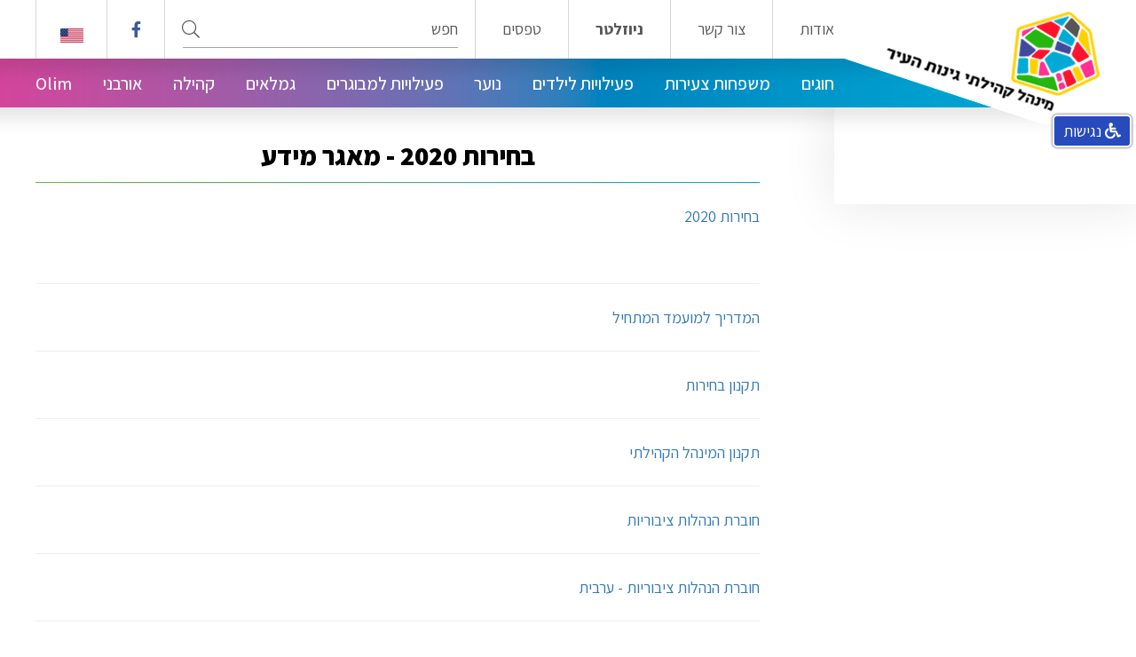

--- FILE ---
content_type: text/html; charset=UTF-8
request_url: https://www.ginothair.org.il/index.php?dir=site&page=content&cs=628&langpage=heb
body_size: 11056
content:
<!DOCTYPE html>
<html lang="he" dir="rtl">
    <head>
      <title>בחירות 2020 - מאגר מידע</title>
	<meta name="description" content="המדריך למועמד המתחיל תקנון בחירות תקנון המינהל הקהילתי חוברת הנהלות ציבוריות חוברת הנהלות ציבוריות - ערבית טופס הגשת מועמדות טופס הגשת ערע?" />
  <meta name="keywords" content="הקהילתי,ציבוריות,בחירות,תקנון,חוברת,הנהלות,ערער,מועמדות,למועמד,טופס,המתחיל,מידע,מאגר,המינהל,ערבית,לוועדה,המקומית,לוועד,המדריך,הגשת" />
  <link rel="canonical" href="https://www.ginothair.org.il/index.php?dir=site&page=content&cs=628&langpage=heb"/>

	
	
	<link rel="shortcut icon" href="/files/favicon.png" type="image/png">
	<link rel="icon" href="/files/favicon.png" type="image/png">

 <!-- https://www.ginothair.org.il/index.php?dir=site&page=content&cs=628&langpage=heb -->


      <meta charset="utf-8">
      <meta http-equiv="X-UA-Compatible" content="IE=edge">
      <meta name="format-detection" content="telephone=no">
      <meta http-equiv="content-type" content="text/html; charset=UTF-8">
      <meta name="viewport" content="width=device-width, initial-scale=1">
      <meta http-equiv="Cache-Control" content="no-cache, no-store, must-revalidate">
      <meta name="facebook-domain-verification" content="sfnrjztll6ph36gvcywf08gjr8cesn" />
      <meta http-equiv="Pragma" content="no-cache">
      <meta http-equiv="Expires" content="0">
      <link href="https://fonts.googleapis.com/css?family=Assistant:300,400,500,600,700,800&amp;subset=hebrew" rel="stylesheet">
      <link href="/assets/css/plugins-rtl.css" rel="stylesheet">
      <link rel="stylesheet" href="https://cdnjs.cloudflare.com/ajax/libs/bootstrap-select/1.13.18/css/bootstrap-select.min.css">
      <link href="/assets/css/styles-rtl.css?v=0.10000000000000007" rel="stylesheet">
      <!--[if lte IE 9]>
        <script src="https://oss.maxcdn.com/html5shiv/3.7.3/html5shiv.min.js"></script>
        <script src="https://oss.maxcdn.com/respond/1.4.2/respond.min.js"></script>
        <link href="/assets/css/styles-ie.css" rel="stylesheet">
      <![endif]-->
      <!-- Google Tag Manager -->
<script>(function(w,d,s,l,i){w[l]=w[l]||[];w[l].push({'gtm.start':
new Date().getTime(),event:'gtm.js'});var f=d.getElementsByTagName(s)[0],
j=d.createElement(s),dl=l!='dataLayer'?'&l='+l:'';j.async=true;j.src=
'https://www.googletagmanager.com/gtm.js?id='+i+dl;f.parentNode.insertBefore(j,f);
})(window,document,'script','dataLayer','GTM-TP4239H');</script>
<!-- End Google Tag Manager -->

<!-- Facebook Pixel Code -->
<script>
!function(f,b,e,v,n,t,s)
{if(f.fbq)return;n=f.fbq=function(){n.callMethod?
n.callMethod.apply(n,arguments):n.queue.push(arguments)};
if(!f._fbq)f._fbq=n;n.push=n;n.loaded=!0;n.version='2.0';
n.queue=[];t=b.createElement(e);t.async=!0;
t.src=v;s=b.getElementsByTagName(e)[0];
s.parentNode.insertBefore(t,s)}(window,document,'script',
'https://connect.facebook.net/en_US/fbevents.js');
fbq('init', '853686515238628'); 
fbq('track', 'PageView');
</script>
<noscript>
<img height="1" width="1" 
src="https://www.facebook.com/tr?id=853686515238628&ev=PageView
&noscript=1"/>
</noscript>
<!-- End Facebook Pixel Code -->
<script>
  (function(i,s,o,g,r,a,m){i['GoogleAnalyticsObject']=r;i[r]=i[r]||function(){
  (i[r].q=i[r].q||[]).push(arguments)},i[r].l=1*new Date();a=s.createElement(o),
  m=s.getElementsByTagName(o)[0];a.async=1;a.src=g;m.parentNode.insertBefore(a,m)
  })(window,document,'script','//www.google-analytics.com/analytics.js','ga');

  ga('create', 'UA-42886244-1', 'ginothair.org.il');
  ga('send', 'pageview');

</script>

      <script>
        FontAwesomeConfig = { searchPseudoElements: true };
      </script>

      <meta property="og:url" content="https://www.ginothair.org.il/">
      <meta property="og:type" content="website">
      <meta property="og:title" content="">
      <meta property="og:description" content="">

              <meta property="og:image" content="https://www.ginothair.org.il/גיל רך">
      
<style>
.hp-cat-item__title.hp-cat-item__title_8 {
    color: #51b89a;
}

section.hp-boxes.sec-padd {
    padding: 29px 0 !important;
}

i.fab.fa-whatsapp {
    color: #22813e;
    font-size: 23px;
}

a.fff {
    margin-right: 11px;
}

.ftr-form {
    display: none;
}


div#seo-link-container {
             color: black;
             text-align: center;
         }

         div#seo-link-container a {
               color: black;
             text-decoration: underline;
         }



</style>

    </head>
    <body class="">
      <!-- Google Tag Manager (noscript) -->
<noscript><iframe src="https://www.googletagmanager.com/ns.html?id=GTM-TP4239H"
height="0" width="0" style="display:none;visibility:hidden"></iframe></noscript>
<!-- End Google Tag Manager (noscript) -->

          <!-- header -->
<header class="main-header sb-slide">
	<div class="header-desktop">
		<div class="section-limit">
			<div class="header-desktop__logo">
				<div class="logo">
					<a href="/.">
												<img src="/assets/images/logo.png" alt="מנהל גינות העיר ירושלים: חוגים | אירועים | סדנאות וקורסים">
											</a>
				</div>
			</div>
			<div class="header-desktop__menu">
				<div class="header-desktop__top">
					<nav class="main-navi">
						<ul>
														<li><a class="" target="_top" style="" href="/about-us">אודות</a>
                								<div class="drop-menu">
									<ul>
																				<li><a href="/about-us">מי אנחנו</a>
                                          </li>
																				<li><a href="/צוות-מינהל-גינות-העיר">צוות המינהל</a>
                                          </li>
																				<li><a href="/index.php?dir=site&amp;page=content&amp;cs=12">חברי הנהלה</a>
                                          </li>
																				<li><a href="/index.php?dir=site&amp;page=content&amp;cs=612">הצטרפות לפורומים במרחב</a>
                                          </li>
																				<li><a href="/חוגים-ואירועים-בבית-יהודית">בית יהודית מרכז קהילתי מושבות</a>
                                          </li>
																				<li><a href="/מרכז-קהילתי-קטמון">הבית בפלמ&quot;ח מרכז קהילתי קטמון</a>
                                          </li>
																				<li><a href="/index.php?dir=site&amp;page=content&amp;cs=601">מרכז קהילתי רחביה</a>
                                          </li>
																				<li><a href="https://www.ginothair.org.il/index.php?dir=site&amp;page=content&amp;cs=5074">שלוחת טלביה - דרום רחביה</a>
                                          </li>
																				<li><a href="/index.php?dir=site&amp;page=content&amp;cs=600">מרכז קהילה ניות</a>
                                          </li>
																				<li><a href="/דרושים">דרושים</a>
                                          </li>
																				<li><a href="/index.php?dir=site&amp;page=content&amp;cs=13">תמיכה ותרומות</a>
                                          </li>
																				<div class="clearfix"></div>
									</ul>
								</div>
								              </li>
														<li><a class="" target="_top" style="" href="/contact-us">צור קשר</a>
                              </li>
														<li><a class="" target="_top" style="font-weight: bold;" href="/index.php?dir=site&amp;page=content&amp;cs=558">ניוזלטר</a>
                              </li>
														<li><a class="" target="_top" style="" href="/index.php?dir=site&amp;page=content&amp;cs=265">טפסים</a>
                              </li>
													</ul>
					</nav>
					<div class="h-top-item h-top-item_search">
						<div class="header-search">
							<form class="search" action="/index.php?dir=site&page=search" method="get">
								<input type="hidden" name="dir" value="site">
								<input type="hidden" name="page" value="search">
								<label class="sr-only" for="autocomplete">חפש</label>
								<input id="autocomplete" class="header-desktop-top-search__input-search" type="text" name="q" placeholder="חפש">
								<button id="header-desktop-top-search__input-submit-id" class="header-desktop-top-search__input-submit" type="submit"><i class="search__icon fal fa-search" aria-hidden="true"></i><span class="sr-only">שלח</span></button>
							</form>
						</div>
					</div>
										<div class="h-top-item h-top-item_fb">
						<a href="tel:https://www.facebook.com/ginotHair">
							<i class="fab fa-facebook-f"></i>
							<span class="sr-only">https://www.facebook.com/ginotHair</span>
						</a>
					</div>
										<div class="h-top-item h-top-item_lang">
            												<a style="width: 26px; height: 16px; display: inline-block;" href="/index.php?dir=site&amp;page=content&amp;cs=628&amp;language=eng">
							<img src="/assets/images/eng-flag.png" alt="English">
						</a>
											</div>
				</div>
				<div class="header-desktop__bottom">
					<nav class="main-navi main-navi_bottom">
						<ul>
														<li>
								<a class="" target="_top" style="" href="/חוגים-בירושלים">חוגים
								</a>
															</li>
														<li>
								<a class="" target="_top" style="" href="/מסגרות-לגיל-הרך">משפחות צעירות
								</a>
																<div class="drop-menu">
									<ul>
																				<li><a href="/מסגרות-לגיל-הרך">מסגרות לגיל הרך</a>
                                          </li>
																				<li><a href="https://www.ginothair.org.il/index.php?dir=site&amp;page=content&amp;cs=499">משפחות צעירות</a>
                                          </li>
																				<li><a href="/index.php?dir=site&amp;page=content&amp;cs=493">גן תות</a>
                                          </li>
																				<li><a href="/index.php?dir=site&amp;page=content&amp;cs=608">גן דובדבן</a>
                                          </li>
																				<li><a href="/index.php?dir=site&amp;page=content&amp;cs=582">גן פטל</a>
                                          </li>
																				<li><a href="/index.php?dir=site&amp;page=content&amp;cs=625">גן ליצ&#039;י</a>
                                          </li>
																				<li><a href="/index.php?dir=site&amp;page=content&amp;cs=586">מעון מנגינות</a>
                                          </li>
																				<li><a href="https://www.ginothair.org.il/%D7%90%D7%99%D7%A8%D7%95%D7%A2%D7%99%D7%9D-%D7%9C%D7%9E%D7%A9%D7%A4%D7%97%D7%95%D7%AA-%D7%A6%D7%A2%D7%99%D7%A8%D7%95%D7%AA">אירועים למשפחות צעירות</a>
                                          </li>
																				<div class="clearfix"></div>
									</ul>
								</div>
															</li>
														<li>
								<a class="" target="_top" style="" href="/activities-for-children">פעילויות לילדים
								</a>
																<div class="drop-menu">
									<ul>
																				<li><a href="https://www.ginothair.org.il/activities-for-children">חוגי ילדים בית יהודית</a>
                                          </li>
																				<li><a href="https://www.ginothair.org.il/%D7%9E%D7%A8%D7%9B%D7%96-%D7%A7%D7%94%D7%99%D7%9C%D7%AA%D7%99-%D7%A7%D7%98%D7%9E%D7%95%D7%9F">חוגים במרכז קהילתי קטמון קריית שמואל</a>
                                          </li>
																				<li><a href="https://www.ginothair.org.il/index.php?dir=site&amp;page=content&amp;cs=601&amp;langpage=heb">חוגים במרכז קהילתי רחביה</a>
                                          </li>
																				<li><a href="https://www.ginothair.org.il/index.php?dir=site&amp;page=content&amp;cs=5074">חוגי ילדים במרכז טלביה - דרום רחביה</a>
                                          </li>
																				<li><a href="https://www.ginothair.org.il/index.php?dir=site&amp;page=content&amp;cs=600">חוגים במרכז קהילתי מרחב ניות</a>
                                          </li>
																				<li><a href="/קייטנות">קייטנות</a>
                                          </li>
																				<li><a href="/סטודיו-כד-וחומר">כד וחומר</a>
                                          </li>
																				<div class="clearfix"></div>
									</ul>
								</div>
															</li>
														<li>
								<a class="" target="_top" style="" href="/המרכז-ליזמות-חברתית-לנוער">נוער
								</a>
																<div class="drop-menu">
									<ul>
																				<li><a href="/המרכז-ליזמות-חברתית-לנוער">נוער וחינוך</a>
                                          </li>
																				<li><a href="/index.php?dir=site&amp;page=content&amp;cs=300">המרכז לאקטיביזם</a>
                                          </li>
																				<li><a href="/מרכז-למידה-לנוער">מרכז למידה גינות העיר</a>
                                          </li>
																				<li><a href="/index.php?dir=site&amp;page=content&amp;cs=199">רב תרבותיות ואזרחות פעילה</a>
                                          </li>
																				<li><a href="/index.php?dir=site&amp;page=content&amp;cs=568">מועדון הנוער הפלמ&quot;ח 14</a>
                                          </li>
																				<li><a href="/index.php?dir=site&amp;page=articles&amp;op=category&amp;cs=55">מידע ואירועים</a>
                                          </li>
																				<div class="clearfix"></div>
									</ul>
								</div>
															</li>
														<li>
								<a class="" target="_top" style="" href="/חוגים-למבוגרים">פעילויות למבוגרים
								</a>
																<div class="drop-menu">
									<ul>
																				<li><a href="/חוגים-ואירועים-בבית-יהודית">חוגים למבוגרים בית יהודית</a>
                                          </li>
																				<li><a href="/שיעור-עיצוב-וחיטוב-הגוף">סטודיו נשים במושבה</a>
                                          </li>
																				<li><a href="https://www.ginothair.org.il/index.php?dir=site&amp;page=content&amp;cs=5074">חוגים במרכז טלביה - דרום רחביה</a>
                                          </li>
																				<li><a href="/חוגים-במתנס-קטמון-קריית-שמואל">חוגים במרכז קהילתי קטמון קריית שמואל</a>
                                          </li>
																				<li><a href="https://www.ginothair.org.il/index.php?dir=site&amp;page=content&amp;cs=601&amp;langpage=heb">חוגים במרכז קהילתי רחביה</a>
                                          </li>
																				<li><a href="https://www.ginothair.org.il/index.php?dir=site&amp;page=content&amp;cs=600">חוגים במרכז קהילתי מרחב ניות</a>
                                          </li>
																				<li><a href="/סטודיו-כד-וחומר">סטודיו כד וחומר</a>
                                          </li>
																				<div class="clearfix"></div>
									</ul>
								</div>
															</li>
														<li>
								<a class="" target="_top" style="" href="/פעילויות-לגמלאים-בירושלים">גמלאים
								</a>
																<div class="drop-menu">
									<ul>
																				<li><a href="/פעילויות-לגמלאים-בירושלים">גמלאים</a>
                                          </li>
																				<li><a href="/תכניית-אירועים-לגמלאים">התוכניה</a>
                                          </li>
																				<li><a href="/תכנית-אל-גיל-לגמלאים">תכנית לימודי בוקר &quot;אל גיל&quot;</a>
                                          </li>
																				<li><a href="/index.php?dir=site&amp;page=content&amp;cs=164">קפה אירופה</a>
                                          </li>
																				<li><a href="/index.php?dir=site&amp;page=content&amp;cs=54">מועדון בוקר בריא</a>
                                          </li>
																				<li><a href="/index.php?dir=site&amp;page=content&amp;cs=5018">המרכז הירושלמי לשוחרי יידיש</a>
                                          </li>
																				<li><a href="/index.php?dir=site&amp;page=content&amp;cs=5100&amp;langpage=heb">סיפורי שכונה</a>
                                          </li>
																				<li><a href="/index.php?dir=site&amp;page=content&amp;cs=5051">התנדבות</a>
                                          </li>
																				<li><a href="/index.php?dir=site&amp;page=content&amp;cs=5022">שירותים עירוניים לגיל השלישי</a>
                                          </li>
																				<li><a href="/index.php?dir=site&amp;page=articles&amp;op=category&amp;cs=99">עדכונים ואירועי גימלאים</a>
                                          </li>
																				<li><a href="/index.php?dir=site&amp;page=content&amp;cs=5019">JAC-anglo adult center</a>
                                          </li>
																				<div class="clearfix"></div>
									</ul>
								</div>
															</li>
														<li>
								<a class="" target="_top" style="" href="/בואו-השפיעו">קהילה
								</a>
																<div class="drop-menu">
									<ul>
																				<li><a href="/בואו-השפיעו">את/ה יכול/ה להשפיע</a>
                                          </li>
																				<li><a href="/שיתוף-הציבור">שיתוף ציבור</a>
                                          </li>
																				<li><a href="/עדכוני-קהילה">עדכונים ואירועי קהילה</a>
                                          </li>
																				<li><a href="/index.php?dir=site&amp;page=articles&amp;op=item&amp;cs=1972">פעילויות וחוגי צמי&quot;ד</a>
                                          </li>
																				<li><a href="/קבלות-שבת-ירושלמיות">קבלות שבת</a>
                                          </li>
																				<li><a href="/index.php?dir=site&amp;page=content&amp;cs=294">תרבות גוונים</a>
                                          </li>
																				<li><a href="/index.php?dir=site&amp;page=content&amp;cs=565">תחנות הקריאה </a>
                                          </li>
																				<li><a href="/index.php?dir=site&amp;page=content&amp;cs=325">גינות קהילתיות ומיחזור</a>
                                          </li>
																				<li><a href="/מהפח-ירוק">מהפח ירוק</a>
                                          </li>
																				<li><a href="/index.php?dir=site&amp;page=content&amp;cs=52">תכנית רעים</a>
                                          </li>
																				<li><a href="/קהילות-במרחב">קהילות במרחב</a>
                                          </li>
																				<li><a href="/index.php?dir=site&amp;page=content&amp;cs=60">חוסן קהילתי - מערך חירום</a>
                                          </li>
																				<div class="clearfix"></div>
									</ul>
								</div>
															</li>
														<li>
								<a class="" target="_top" style="" href="/index.php?dir=site&amp;page=content&amp;cs=65">אורבני
								</a>
																<div class="drop-menu">
									<ul>
																				<li><a href="/שיתוף-הציבור">שיתוף ציבור</a>
                                          </li>
																				<li><a href="/מידע-שימושי-לתושב">מידע שימושי לתושב</a>
                                          </li>
																				<li><a href="https://padlet.com/urbaniginot/z2ggkr2fhi4u38bv">לוח מודעות אורבני</a>
                                          </li>
																				<li><a href="/עדכונים-אורבניים">עדכונים אורבניים</a>
                                          </li>
																				<li><a href="/קיימות-בגינות-העיר">קיימות בגינות העיר</a>
                                          </li>
																				<li><a href="/index.php?dir=site&amp;page=articles&amp;op=category&amp;cs=995">המושבות: הגרמנית והיוונית</a>
                                          </li>
																				<li><a href="/index.php?dir=site&amp;page=articles&amp;op=category&amp;cs=994">טלביה ורחביה</a>
                                          </li>
																				<li><a href="/index.php?dir=site&amp;page=articles&amp;op=category&amp;cs=996">קטמון הישנה וקריית שמואל</a>
                                          </li>
																				<li><a href="/עדכונים-אורבנים-בניות">ניות</a>
                                          </li>
																				<li><a href="/index.php?dir=site&amp;page=content&amp;cs=613">מפות</a>
                                          </li>
																				<li><a href="/index.php?dir=site&amp;page=articles&amp;op=category&amp;cs=1006">תכניות אב ומדיניות בינוי</a>
                                          </li>
																				<li><a href="/index.php?dir=site&amp;page=content&amp;cs=554">תחבורה ציבורית</a>
                                          </li>
																				<div class="clearfix"></div>
									</ul>
								</div>
															</li>
														<li>
								<a class="" target="_top" style="" href="/olim">Olim
								</a>
																<div class="drop-menu">
									<ul>
																				<li><a href="/index.php?dir=site&amp;page=content&amp;cs=282">About Ginot Haeer</a>
                                          </li>
																				<li><a href="/index.php?dir=site&amp;page=articles&amp;op=item&amp;cs=632">know your rights</a>
                                          </li>
																				<li><a href="/index.php?dir=site&amp;page=articles&amp;op=item&amp;cs=581">Use your Ivrit/ Sichon classes</a>
                                          </li>
																				<li><a href="/index.php?dir=site&amp;page=articles&amp;op=item&amp;cs=1050&amp;langpage=heb">Book Club</a>
                                          </li>
																				<li><a href="/europa-cafe">Cafe Europa</a>
                                          </li>
																				<li><a href="/index.php?dir=site&amp;page=articles&amp;op=category&amp;cs=268">Updates</a>
                                          </li>
																				<li><a href="/index.php?dir=site&amp;page=content&amp;cs=65#en">Urban Planning</a>
                                          </li>
																				<li><a href="/index.php?dir=site&amp;page=content&amp;cs=5019&amp;langpage=heb">JAC -jerusalem anglo adult center</a>
                                          </li>
																				<div class="clearfix"></div>
									</ul>
								</div>
															</li>
													</ul>
					</nav>
				</div>
			</div>
		</div>
	</div>

	<div class="header-mobile">
		<a class="header-mobile__logo" href="/."><img src="/assets/images/logo-mob.png" alt="מנהל גינות העיר ירושלים: חוגים | אירועים | סדנאות וקורסים"></a>
		<button class="mobile-menu-btn hamburger hamburger--spin" type="button">
			<span class="hamburger-box">
				<span class="hamburger-inner">
					<span class="sr-only">תפריט</span>
				</span>
			</span>
		</button>
		<div class="header-mobile__tel">
			<a href="tel:02-5664144"><i class="fas fa-phone" aria-hidden="true"></i><span class="sr-only">טלפון: 02-5664144</span></a>
			<a href="tel:https://www.facebook.com/ginotHair">
				<i class="fab fa-facebook-f"></i>
				<span class="sr-only">https://www.facebook.com/ginotHair</span>
			</a>
		</div>
	</div>
</header><!-- header ends -->
  <div id="sb-site">
    <main>
      <div class="wrapper-all-content wrapper-all-content_cont">
	<div class="section-limit">
		<div class="content-str">
			<div class="content-str__right">
				<div class="side-navigation-wrap">
	<div class="side-nav-menu">
		<!-- <div class="side-nav-menu__title">בחירות 2020 - מאגר מידע</div> -->
		<ul class="side-nav-menu__list">
											
				
				
									</ul>
	</div>
</div>			</div>
			<div class="content-str__left">
								<div class="wrap-content wrap-content_shadow">
					<div class="content-text">
						<div class="title-wr">
							<h1 class="title title_tac">בחירות 2020 - מאגר מידע</h1>
							  <ol class="breadcrumb">
      </ol>

						</div>
						<div>
							<p><a href="/index.php?dir=site&amp;page=content&amp;cs=626&amp;langpage=heb">בחירות 2020</a></p>

<p>&nbsp;</p>

<hr />
<p><a href="/files/2020/08/01_hamadrich.pdf"><span style="font-size:18px">המדריך למועמד המתחיל</span></a></p>

<hr />
<p><a href="/files/2020/08/02_takanon.pdf"><span style="font-size:18px">תקנון בחירות</span></a></p>

<hr />
<p><a href="/files/2020/08/03_takanon_minhal.pdf"><span style="font-size:18px">תקנון המינהל הקהילתי</span></a></p>

<hr />
<p><a href="/files/2020/08/04_hanhalot.pdf"><span style="font-size:18px">חוברת הנהלות ציבוריות</span></a></p>

<hr />
<p><a href="http://files/2020/08/05_hanhalot_ar.pdf"><span style="font-size:18px">חוברת הנהלות ציבוריות - ערבית</span></a></p>

<hr />
<p><a href="/files/2020/08/06_toffes_moamad.pdf"><span style="font-size:18px">טופס הגשת מועמדות</span></a></p>

<hr />
<p><a href="/files/2020/08/07_arar_mekomit.pdf"><span style="font-size:18px">טופס הגשת ערער לוועדה המקומית</span></a></p>

<hr />
<p><a href="/files/2020/08/08_arar_elyona.pdf"><span style="font-size:18px">טופס הגשת ערער לוועד העליונה</span></a></p>

<hr />
<p>&nbsp;</p>

						</div>
						<div>
							
						</div>
					</div>

          

				</div>
			</div>
			<div class="clearfix"></div>
		</div>
	</div>

  
  

  

</div>
    </main>
  </div>
  <footer>
	<div class="ftr-wrap">
		<div class="section-limit section-limit_wide">
			<div class="ftr-wrap__right">
				<div class="ftr-logo">
					<span>
						<p><a href="#"><img src="assets/images/ftr-logo1.png" alt="logo" /></a> <a href="#"><img src="assets/images/ftr-logo2.png" alt="logo" /></a>&nbsp;</p>
<p>&nbsp; &nbsp; &nbsp; &nbsp; &nbsp; &nbsp; &nbsp; &nbsp; &nbsp; &nbsp; &nbsp; &nbsp; &nbsp; &nbsp; &nbsp; &nbsp; &nbsp; &nbsp; &nbsp; &nbsp; &nbsp; &nbsp; &nbsp; &nbsp; &nbsp; &nbsp; &nbsp; &nbsp; &nbsp; &nbsp; &nbsp; &nbsp; &nbsp; &nbsp; &nbsp; &nbsp; &nbsp; &nbsp;<a title="גינות העיר באינסטגרם" href="https://www.instagram.com/ginothairjl/" target="_blank" rel="noopener"><img src="files/tinymceuploads/instegram.png" alt="" width="35" height="37" /></a></p>
					</span>

					<span class="ftr-soc">
												<a href="https://www.facebook.com/ginotHair" target="_blank">
							<img src="/assets/images/ftr-fb.png" alt="Facebook" class="">
							<span class="sr-only">https://www.facebook.com/ginotHair</span>
						</a>
																		<a href="#tg" target="_blank">
							<img src="/assets/images/ftr-telegram.png" alt="telegram" class="">
							<span class="sr-only">#tg</span>
						</a>
											</span>

				</div>
				<ul class="ftr-contact">
										<li><img src="/assets/images/map.png" alt="מינהל קהילתי גינות העיר - בית יהודית רח&#039; עמק רפאים 12 ירושלים" class="bottom_img">
						<span>מינהל קהילתי גינות העיר - בית יהודית רח&#039; עמק רפאים 12 ירושלים</span>
					</li>
															<li><img src="/assets/images/tel.png" alt="טלפון: 02-5664144" class="bottom_img">
						<a href="tel:02-5664144">02-5664144</a></li>
										
										<li><i class="fab fa-whatsapp" aria-hidden="true"></i>
						<a class="fff" href="https://api.whatsapp.com/send?phone=9720505254460">050-5254460</a></li>
															<li><img src="/assets/images/mail.png" alt="אימייל: mazkirut@ginothair.org.il" class="bottom_img">
						<a href="mailto:mazkirut@ginothair.org.il ">mazkirut@ginothair.org.il </a></li>
									</ul>
				<div class="ftr-form">
	<div class="ftr-form-title">
		הרשמו לקבלת ניוזלטר
	</div>
	<div class="ftr-wrap-input">
		<form class="js-validate-form" action="/index.php?dir=site&page=forms&op=submit&cs=5021" method="POST" novalidate data-toggle="validator" data-focus="false">
			<input type="hidden" name="db[cs]" value="5021">
			<div class="form-group has-feedback">
				<label class="sr-only" for="newslatter-input-email-id">הכנס אימייל</label>
				<input class="newslatter-input form-control" id="newslatter-input-email-id" type="email" name="db[5113]" placeholder="הכנס אימייל" required data-error="נא להזין אימייל חוקי">
				<div class="help-block with-errors"></div>
			</div>
			<div class="form-group form-group_button">
				<label for="newslatter-btn-id" class="sr-only">שלח</label>
        <input type="hidden" id="g-recaptcha-response-my3" name="g-recaptcha-response-my">
        <input type="hidden" name="action" value="validate_captcha">
				<button id="newslatter-btn-id" type="submit" class="newslatter-btn js-validate-form--send">שלח</button>
			</div>
			<div class="clearfix"></div>
			<p class="hidden msg-success">ההודעה נשלחה בהצלחה.</p>
		</form>
	</div>
</div>
			</div>
			<div class="ftr-wrap__left">
												<div class="link-col">
					<div class="ftr-wrap-links">
		<div class="ftr-links-koteret ftr-links-koteret_1">חוגים לילדים</div>
		<ul>
<li><span style="text-decoration: underline;"><a title="מפת אתר" href="/index.php?dir=site&amp;page=sitemap">מפת אתר</a></span></li>
<li><span style="text-decoration: underline;"><a title="פעילות גופנית לילדים" href="/index.php?dir=site&amp;page=content&amp;cs=281#activi16">פעילות גופנית לילדים</a></span></li>
<li><span style="text-decoration: underline;"><a title="בלט לילדים" href="/ballet-classes-for-girls-and-teens">בלט לילדים</a></span></li>
<li><span style="text-decoration: underline;"><a title="חוג כדורגל לחינוך המיוחד" href="/קבוצת-כדורגל-לחינוך-המיוחד">חוג כדורגל לחינוך המיוחד</a></span></li>
<li><span style="text-decoration: underline;"><a title="חוג פינג פונג" href="/ping-pong-class">חוג פינג פונג</a></span></li>
<li><span style="text-decoration: underline;"><a title="אומנויות לחימה בירושלים" href="/martial-arts-in-jerusalem">אומנויות לחימה בירושלים</a></span></li>
<li><a title="חוג התעמלות קרקע" href="/gymnastics-for-children"><span style="text-decoration: underline;">חוג התעמלות קרקע</span></a></li>
<li><span style="text-decoration: underline;"><a title="חוג ג'ודו" href="/חוג-גודו">חוג ג'ודו</a></span></li>
<li><span style="text-decoration: underline;"><a title="טקוואנדו לילדים" href="/taekwondo-class-for-children">טקוואנדו לילדים</a></span></li>
<li><a title="מידע על טקוואנדו" href="/index.php?dir=site&amp;page=articles&amp;op=category&amp;cs=979"><span style="text-decoration: underline;">מידע על טקוואנדו</span></a></li>
<li><span style="text-decoration: underline;"><a title="קפאורה ירושלים" href="/capoeira-class-for-children-in-jerusalem">קפאורה ירושלים</a></span></li>
<li><span style="text-decoration: underline;"><a title="חוג בישול" href="/cooking-and-baking-class-for-kids">חוג בישול לילדים בירושלים</a></span><br /><br /></li>
</ul>
</div>				</div>
																<div class="link-col">
					<div class="ftr-wrap-links">
		<div class="ftr-links-koteret ftr-links-koteret_2">חוגי ילדים ושונות</div>
		<ul>
<li><a title="חוג תיאטרון לילדים" href="/חוג-תיאטרון-לילדים"><span style="text-decoration: underline;">חוג תיאטרון לילדים</span></a></li>
<li><span style="text-decoration: underline;"><a title="התעמלות קרקע לילדים" href="/gymnastics-for-children">התעמלות קרקע לילדים</a></span></li>
<li><a title="חוג אומנות לילדים" href="/פעילות-יצירה-לילדים"><span style="text-decoration: underline;">חוג אומנות לילדים</span></a></li>
<li><a title="חוג כדורגל לילדים ונוער" href="/חוג-כדורגל-בירושלים"><span style="text-decoration: underline;">חוג כדורגל לילדים ונוער</span></a></li>
<li><span style="text-decoration: underline;"><a title="חוג אלקטרוניקה" href="/electronics-class-for-kids">חוג אלקטרוניקה</a></span></li>
<li><span style="text-decoration: underline;"><a title="אמנות לחימה משולבת mma" href="/combined-martial-arts-mma">אמנות לחימה משולבת mma</a></span></li>
<li><a title="מוסיקה לקטנטנים" href="/music-class-for-early-childhood"><span style="text-decoration: underline;">מוסיקה לקטנטנים</span></a></li>
<li><span style="text-decoration: underline;"><a title="מידע כללי על חוגים" href="/כתבות-מגזין">מידע כללי על חוגים</a></span></li>
<li><span style="text-decoration: underline;"><a title="בלוג חוגים וסדנאות" href="/magazine">בלוג חוגים וסדנאות</a></span></li>
<li><span style="text-decoration: underline;"><a title="בלוג חוגים לילדים" href="/מגזין-חוגים-לילדים-בירושלים">בלוג חוגים לילדים</a></span></li>
</ul>
</div>				</div>
																<div class="link-col">
					<div class="ftr-wrap-links">
		<div class="ftr-links-koteret ftr-links-koteret_3">חוגים למבוגרים ושונות</div>
		<ul>
<li><span style="text-decoration: underline;"><a title="חוגים למבוגרים" href="/חוגים-למבוגרים">חוגים למבוגרים</a></span></li>
<li><span style="text-decoration: underline;"><a title="חוגי העשרה למבוגרים" href="/index.php?dir=site&amp;page=content&amp;cs=101">חוגי העשרה למבוגרים</a></span></li>
<li><span style="text-decoration: underline;"><a title="עיצוב הגוף" href="/שיעור-עיצוב-וחיטוב-הגוף">עיצוב הגוף</a></span></li>
<li><a title="ריקודי עם לנשים" href="/folk-dances-class"><span style="text-decoration: underline;">ריקודי עם לנשים</span></a></li>
<li><span style="text-decoration: underline;"><a title="שיעור עיצוב וחיטוב" href="/שיעור-עיצוב-וחיטוב-הגוף">שיעור עיצוב וחיטוב</a></span></li>
<li><span style="text-decoration: underline;"><a title="MMA למבוגרים" href="/mma-for-adults">MMA למבוגרים</a></span></li>
<li><span style="text-decoration: underline;"><a title="קפאורה למבוגרים" href="/capoeira-for-adults">קפאורה למבוגרים</a></span></li>
<li><span style="text-decoration: underline;"><a title="יוגה בהריון ולאחר לידה" href="/index.php?dir=site&amp;page=content&amp;cs=541#herayon">יוגה בהריון ולאחר לידה</a></span></li>
<li><span style="text-decoration: underline;"><a title="פילאטיס מכשירים בירושלים" href="/פילאטיס-מכשירים-ומזרון">פילאטיס מכשירים בירושלים</a></span></li>
<li><a title="קבלת שבת בירושלים" href="/קבלות-שבת-ירושלמיות"><span style="text-decoration: underline;">קבלת שבת בירושלים</span></a></li>
<li><span style="text-decoration: underline;"><a title="מידע נרחב" href="/index.php?dir=site&amp;page=articles&amp;op=category&amp;cs=0">עדכונים ואירועים</a></span></li>
<li><a title="תנאי שימוש באתר" href="/תנאי-שימוש-באתר"><span style="text-decoration: underline;">תנאי שימוש באתר</span></a></li>
</ul>
</div>				</div>
												<div class="clearfix"></div>
			</div>
			<div class="clearfix"></div>
			<hr class="hr-footer-bottom">
			<div class="site-footer__credit-holder">
				<div class="site-footer-credit">
    <a class="cs_logo_png" title="simply-smart.com | סימפלי סמארט | בניית אתר אינטרנט | בניית אתרים | קידום אתרים" target="_blank" href="http://www.simply-smart.com">
        <span class="sr-only">simply-smart.com | סימפלי סמארט | בניית אתר אינטרנט | בניית אתרים | קידום אתרים</span>
    </a>
</div>

<div class="seo-link" id="seo-link-container">
    <span>נבנה ע"י סימפלי סמארט בנייה </span>
    <a href="https://www.simply-smart.com" target="_blank" rel="noopener">וקידום אתרים</a>
  </div>
			</div>
		</div>
	</div>
</footer>
<!-- footer ends -->
  <!-- side-bar -->
<div class="sb-slidebar sb-right sb-style-push">
	<nav>
		<ul class="sb-menu">
			<li class="text-center" style="height:48px;padding-top:13px; border-bottom:1px solid rgba(0,0,0,.1);">
				<a style="display:inline; border:0;" href="/index.php?language=heb" target="_top">עברית</a>
				<span style="display:inline;color:#000;"> | </span>
				<a style="display:inline;border:0;" href="/index.php?dir=site&amp;page=content&amp;cs=282">English</a>
			</li>
			<li>
				<div class="header-search">
					<form action="/index.php?dir=site&page=search" class="search" method="get">
						<input type="hidden" name="dir" value="site">
						<input type="hidden" name="page" value="search">
						<label class="sr-only" for="autocomplete2">חיפוש</label>
						<input id="autocomplete2" class="header-desktop-top-search__input-search" type="text" name="q" placeholder="חיפוש">
						<label class="sr-only" for="header-desktop-top-search__input-submit-id">שלח</label>
						<button id="header-desktop-top-search__input-submit-id" class="header-desktop-top-search__input-submit" type="submit">
							<i class="search__icon fas fa-search"></i>
							<span class="sr-only">שלח</span>
						</button>
					</form>
				</div>
			</li>
									<li class="">
					
					<a class="" href="/חוגים-בירושלים">חוגים</a>
									</li>
							<li class="hasSub">
					<i class="fas fa-chevron-down"></i>
					<a class="" href="/מסגרות-לגיל-הרך">משפחות צעירות</a>
											<ul>
															<li class="">
									
									<a href="/מסגרות-לגיל-הרך"><i class="fas fa-angle-left"></i>מסגרות לגיל הרך</a>
																	</li>
															<li class="">
									
									<a href="https://www.ginothair.org.il/index.php?dir=site&amp;page=content&amp;cs=499"><i class="fas fa-angle-left"></i>משפחות צעירות</a>
																	</li>
															<li class="">
									
									<a href="/index.php?dir=site&amp;page=content&amp;cs=493"><i class="fas fa-angle-left"></i>גן תות</a>
																	</li>
															<li class="">
									
									<a href="/index.php?dir=site&amp;page=content&amp;cs=608"><i class="fas fa-angle-left"></i>גן דובדבן</a>
																	</li>
															<li class="">
									
									<a href="/index.php?dir=site&amp;page=content&amp;cs=582"><i class="fas fa-angle-left"></i>גן פטל</a>
																	</li>
															<li class="">
									
									<a href="/index.php?dir=site&amp;page=content&amp;cs=625"><i class="fas fa-angle-left"></i>גן ליצ&#039;י</a>
																	</li>
															<li class="">
									
									<a href="/index.php?dir=site&amp;page=content&amp;cs=586"><i class="fas fa-angle-left"></i>מעון מנגינות</a>
																	</li>
															<li class="">
									
									<a href="https://www.ginothair.org.il/%D7%90%D7%99%D7%A8%D7%95%D7%A2%D7%99%D7%9D-%D7%9C%D7%9E%D7%A9%D7%A4%D7%97%D7%95%D7%AA-%D7%A6%D7%A2%D7%99%D7%A8%D7%95%D7%AA"><i class="fas fa-angle-left"></i>אירועים למשפחות צעירות</a>
																	</li>
													</ul>
									</li>
							<li class="hasSub">
					<i class="fas fa-chevron-down"></i>
					<a class="" href="/activities-for-children">פעילויות לילדים</a>
											<ul>
															<li class="">
									
									<a href="https://www.ginothair.org.il/activities-for-children"><i class="fas fa-angle-left"></i>חוגי ילדים בית יהודית</a>
																	</li>
															<li class="">
									
									<a href="https://www.ginothair.org.il/%D7%9E%D7%A8%D7%9B%D7%96-%D7%A7%D7%94%D7%99%D7%9C%D7%AA%D7%99-%D7%A7%D7%98%D7%9E%D7%95%D7%9F"><i class="fas fa-angle-left"></i>חוגים במרכז קהילתי קטמון קריית שמואל</a>
																	</li>
															<li class="">
									
									<a href="https://www.ginothair.org.il/index.php?dir=site&amp;page=content&amp;cs=601&amp;langpage=heb"><i class="fas fa-angle-left"></i>חוגים במרכז קהילתי רחביה</a>
																	</li>
															<li class="">
									
									<a href="https://www.ginothair.org.il/index.php?dir=site&amp;page=content&amp;cs=5074"><i class="fas fa-angle-left"></i>חוגי ילדים במרכז טלביה - דרום רחביה</a>
																	</li>
															<li class="">
									
									<a href="https://www.ginothair.org.il/index.php?dir=site&amp;page=content&amp;cs=600"><i class="fas fa-angle-left"></i>חוגים במרכז קהילתי מרחב ניות</a>
																	</li>
															<li class="">
									
									<a href="/קייטנות"><i class="fas fa-angle-left"></i>קייטנות</a>
																	</li>
															<li class="">
									
									<a href="/סטודיו-כד-וחומר"><i class="fas fa-angle-left"></i>כד וחומר</a>
																	</li>
													</ul>
									</li>
							<li class="hasSub">
					<i class="fas fa-chevron-down"></i>
					<a class="" href="/המרכז-ליזמות-חברתית-לנוער">נוער</a>
											<ul>
															<li class="">
									
									<a href="/המרכז-ליזמות-חברתית-לנוער"><i class="fas fa-angle-left"></i>נוער וחינוך</a>
																	</li>
															<li class="">
									
									<a href="/index.php?dir=site&amp;page=content&amp;cs=300"><i class="fas fa-angle-left"></i>המרכז לאקטיביזם</a>
																	</li>
															<li class="">
									
									<a href="/מרכז-למידה-לנוער"><i class="fas fa-angle-left"></i>מרכז למידה גינות העיר</a>
																	</li>
															<li class="">
									
									<a href="/index.php?dir=site&amp;page=content&amp;cs=199"><i class="fas fa-angle-left"></i>רב תרבותיות ואזרחות פעילה</a>
																	</li>
															<li class="">
									
									<a href="/index.php?dir=site&amp;page=content&amp;cs=568"><i class="fas fa-angle-left"></i>מועדון הנוער הפלמ&quot;ח 14</a>
																	</li>
															<li class="">
									
									<a href="/index.php?dir=site&amp;page=articles&amp;op=category&amp;cs=55"><i class="fas fa-angle-left"></i>מידע ואירועים</a>
																	</li>
													</ul>
									</li>
							<li class="hasSub">
					<i class="fas fa-chevron-down"></i>
					<a class="" href="/חוגים-למבוגרים">פעילויות למבוגרים</a>
											<ul>
															<li class="">
									
									<a href="/חוגים-ואירועים-בבית-יהודית"><i class="fas fa-angle-left"></i>חוגים למבוגרים בית יהודית</a>
																	</li>
															<li class="">
									
									<a href="/שיעור-עיצוב-וחיטוב-הגוף"><i class="fas fa-angle-left"></i>סטודיו נשים במושבה</a>
																	</li>
															<li class="">
									
									<a href="https://www.ginothair.org.il/index.php?dir=site&amp;page=content&amp;cs=5074"><i class="fas fa-angle-left"></i>חוגים במרכז טלביה - דרום רחביה</a>
																	</li>
															<li class="">
									
									<a href="/חוגים-במתנס-קטמון-קריית-שמואל"><i class="fas fa-angle-left"></i>חוגים במרכז קהילתי קטמון קריית שמואל</a>
																	</li>
															<li class="">
									
									<a href="https://www.ginothair.org.il/index.php?dir=site&amp;page=content&amp;cs=601&amp;langpage=heb"><i class="fas fa-angle-left"></i>חוגים במרכז קהילתי רחביה</a>
																	</li>
															<li class="">
									
									<a href="https://www.ginothair.org.il/index.php?dir=site&amp;page=content&amp;cs=600"><i class="fas fa-angle-left"></i>חוגים במרכז קהילתי מרחב ניות</a>
																	</li>
															<li class="">
									
									<a href="/סטודיו-כד-וחומר"><i class="fas fa-angle-left"></i>סטודיו כד וחומר</a>
																	</li>
													</ul>
									</li>
							<li class="hasSub">
					<i class="fas fa-chevron-down"></i>
					<a class="" href="/פעילויות-לגמלאים-בירושלים">גמלאים</a>
											<ul>
															<li class="">
									
									<a href="/פעילויות-לגמלאים-בירושלים"><i class="fas fa-angle-left"></i>גמלאים</a>
																	</li>
															<li class="">
									
									<a href="/תכניית-אירועים-לגמלאים"><i class="fas fa-angle-left"></i>התוכניה</a>
																	</li>
															<li class="">
									
									<a href="/תכנית-אל-גיל-לגמלאים"><i class="fas fa-angle-left"></i>תכנית לימודי בוקר &quot;אל גיל&quot;</a>
																	</li>
															<li class="">
									
									<a href="/index.php?dir=site&amp;page=content&amp;cs=164"><i class="fas fa-angle-left"></i>קפה אירופה</a>
																	</li>
															<li class="">
									
									<a href="/index.php?dir=site&amp;page=content&amp;cs=54"><i class="fas fa-angle-left"></i>מועדון בוקר בריא</a>
																	</li>
															<li class="">
									
									<a href="/index.php?dir=site&amp;page=content&amp;cs=5018"><i class="fas fa-angle-left"></i>המרכז הירושלמי לשוחרי יידיש</a>
																	</li>
															<li class="">
									
									<a href="/index.php?dir=site&amp;page=content&amp;cs=5100&amp;langpage=heb"><i class="fas fa-angle-left"></i>סיפורי שכונה</a>
																	</li>
															<li class="">
									
									<a href="/index.php?dir=site&amp;page=content&amp;cs=5051"><i class="fas fa-angle-left"></i>התנדבות</a>
																	</li>
															<li class="">
									
									<a href="/index.php?dir=site&amp;page=content&amp;cs=5022"><i class="fas fa-angle-left"></i>שירותים עירוניים לגיל השלישי</a>
																	</li>
															<li class="">
									
									<a href="/index.php?dir=site&amp;page=articles&amp;op=category&amp;cs=99"><i class="fas fa-angle-left"></i>עדכונים ואירועי גימלאים</a>
																	</li>
															<li class="">
									
									<a href="/index.php?dir=site&amp;page=content&amp;cs=5019"><i class="fas fa-angle-left"></i>JAC-anglo adult center</a>
																	</li>
													</ul>
									</li>
							<li class="hasSub">
					<i class="fas fa-chevron-down"></i>
					<a class="" href="/בואו-השפיעו">קהילה</a>
											<ul>
															<li class="">
									
									<a href="/בואו-השפיעו"><i class="fas fa-angle-left"></i>את/ה יכול/ה להשפיע</a>
																	</li>
															<li class="">
									
									<a href="/שיתוף-הציבור"><i class="fas fa-angle-left"></i>שיתוף ציבור</a>
																	</li>
															<li class="">
									
									<a href="/עדכוני-קהילה"><i class="fas fa-angle-left"></i>עדכונים ואירועי קהילה</a>
																	</li>
															<li class="">
									
									<a href="/index.php?dir=site&amp;page=articles&amp;op=item&amp;cs=1972"><i class="fas fa-angle-left"></i>פעילויות וחוגי צמי&quot;ד</a>
																	</li>
															<li class="">
									
									<a href="/קבלות-שבת-ירושלמיות"><i class="fas fa-angle-left"></i>קבלות שבת</a>
																	</li>
															<li class="">
									
									<a href="/index.php?dir=site&amp;page=content&amp;cs=294"><i class="fas fa-angle-left"></i>תרבות גוונים</a>
																	</li>
															<li class="">
									
									<a href="/index.php?dir=site&amp;page=content&amp;cs=565"><i class="fas fa-angle-left"></i>תחנות הקריאה </a>
																	</li>
															<li class="">
									
									<a href="/index.php?dir=site&amp;page=content&amp;cs=325"><i class="fas fa-angle-left"></i>גינות קהילתיות ומיחזור</a>
																	</li>
															<li class="">
									
									<a href="/מהפח-ירוק"><i class="fas fa-angle-left"></i>מהפח ירוק</a>
																	</li>
															<li class="">
									
									<a href="/index.php?dir=site&amp;page=content&amp;cs=52"><i class="fas fa-angle-left"></i>תכנית רעים</a>
																	</li>
															<li class="">
									
									<a href="/קהילות-במרחב"><i class="fas fa-angle-left"></i>קהילות במרחב</a>
																	</li>
															<li class="">
									
									<a href="/index.php?dir=site&amp;page=content&amp;cs=60"><i class="fas fa-angle-left"></i>חוסן קהילתי - מערך חירום</a>
																	</li>
													</ul>
									</li>
							<li class="hasSub">
					<i class="fas fa-chevron-down"></i>
					<a class="" href="/index.php?dir=site&amp;page=content&amp;cs=65">אורבני</a>
											<ul>
															<li class="">
									
									<a href="/שיתוף-הציבור"><i class="fas fa-angle-left"></i>שיתוף ציבור</a>
																	</li>
															<li class="">
									
									<a href="/מידע-שימושי-לתושב"><i class="fas fa-angle-left"></i>מידע שימושי לתושב</a>
																	</li>
															<li class="">
									
									<a href="https://padlet.com/urbaniginot/z2ggkr2fhi4u38bv"><i class="fas fa-angle-left"></i>לוח מודעות אורבני</a>
																	</li>
															<li class="">
									
									<a href="/עדכונים-אורבניים"><i class="fas fa-angle-left"></i>עדכונים אורבניים</a>
																	</li>
															<li class="">
									
									<a href="/קיימות-בגינות-העיר"><i class="fas fa-angle-left"></i>קיימות בגינות העיר</a>
																	</li>
															<li class="">
									
									<a href="/index.php?dir=site&amp;page=articles&amp;op=category&amp;cs=995"><i class="fas fa-angle-left"></i>המושבות: הגרמנית והיוונית</a>
																	</li>
															<li class="">
									
									<a href="/index.php?dir=site&amp;page=articles&amp;op=category&amp;cs=994"><i class="fas fa-angle-left"></i>טלביה ורחביה</a>
																	</li>
															<li class="">
									
									<a href="/index.php?dir=site&amp;page=articles&amp;op=category&amp;cs=996"><i class="fas fa-angle-left"></i>קטמון הישנה וקריית שמואל</a>
																	</li>
															<li class="">
									
									<a href="/עדכונים-אורבנים-בניות"><i class="fas fa-angle-left"></i>ניות</a>
																	</li>
															<li class="">
									
									<a href="/index.php?dir=site&amp;page=content&amp;cs=613"><i class="fas fa-angle-left"></i>מפות</a>
																	</li>
															<li class="">
									
									<a href="/index.php?dir=site&amp;page=articles&amp;op=category&amp;cs=1006"><i class="fas fa-angle-left"></i>תכניות אב ומדיניות בינוי</a>
																	</li>
															<li class="">
									
									<a href="/index.php?dir=site&amp;page=content&amp;cs=554"><i class="fas fa-angle-left"></i>תחבורה ציבורית</a>
																	</li>
													</ul>
									</li>
							<li class="hasSub">
					<i class="fas fa-chevron-down"></i>
					<a class="" href="/olim">Olim</a>
											<ul>
															<li class="">
									
									<a href="/index.php?dir=site&amp;page=content&amp;cs=282"><i class="fas fa-angle-left"></i>About Ginot Haeer</a>
																	</li>
															<li class="">
									
									<a href="/index.php?dir=site&amp;page=articles&amp;op=item&amp;cs=632"><i class="fas fa-angle-left"></i>know your rights</a>
																	</li>
															<li class="">
									
									<a href="/index.php?dir=site&amp;page=articles&amp;op=item&amp;cs=581"><i class="fas fa-angle-left"></i>Use your Ivrit/ Sichon classes</a>
																	</li>
															<li class="">
									
									<a href="/index.php?dir=site&amp;page=articles&amp;op=item&amp;cs=1050&amp;langpage=heb"><i class="fas fa-angle-left"></i>Book Club</a>
																	</li>
															<li class="">
									
									<a href="/europa-cafe"><i class="fas fa-angle-left"></i>Cafe Europa</a>
																	</li>
															<li class="">
									
									<a href="/index.php?dir=site&amp;page=articles&amp;op=category&amp;cs=268"><i class="fas fa-angle-left"></i>Updates</a>
																	</li>
															<li class="">
									
									<a href="/index.php?dir=site&amp;page=content&amp;cs=65#en"><i class="fas fa-angle-left"></i>Urban Planning</a>
																	</li>
															<li class="">
									
									<a href="/index.php?dir=site&amp;page=content&amp;cs=5019&amp;langpage=heb"><i class="fas fa-angle-left"></i>JAC -jerusalem anglo adult center</a>
																	</li>
													</ul>
									</li>
										<li class="hasSub">
					<i class="fas fa-chevron-down"></i>
					<a class="" href="/about-us">אודות</a>
											<ul>
															<li class="">
									
									<a href="/about-us"><i class="fas fa-angle-left"></i>מי אנחנו</a>
																	</li>
															<li class="">
									
									<a href="/צוות-מינהל-גינות-העיר"><i class="fas fa-angle-left"></i>צוות המינהל</a>
																	</li>
															<li class="">
									
									<a href="/index.php?dir=site&amp;page=content&amp;cs=12"><i class="fas fa-angle-left"></i>חברי הנהלה</a>
																	</li>
															<li class="">
									
									<a href="/index.php?dir=site&amp;page=content&amp;cs=612"><i class="fas fa-angle-left"></i>הצטרפות לפורומים במרחב</a>
																	</li>
															<li class="">
									
									<a href="/חוגים-ואירועים-בבית-יהודית"><i class="fas fa-angle-left"></i>בית יהודית מרכז קהילתי מושבות</a>
																	</li>
															<li class="">
									
									<a href="/מרכז-קהילתי-קטמון"><i class="fas fa-angle-left"></i>הבית בפלמ&quot;ח מרכז קהילתי קטמון</a>
																	</li>
															<li class="">
									
									<a href="/index.php?dir=site&amp;page=content&amp;cs=601"><i class="fas fa-angle-left"></i>מרכז קהילתי רחביה</a>
																	</li>
															<li class="">
									
									<a href="https://www.ginothair.org.il/index.php?dir=site&amp;page=content&amp;cs=5074"><i class="fas fa-angle-left"></i>שלוחת טלביה - דרום רחביה</a>
																	</li>
															<li class="">
									
									<a href="/index.php?dir=site&amp;page=content&amp;cs=600"><i class="fas fa-angle-left"></i>מרכז קהילה ניות</a>
																	</li>
															<li class="">
									
									<a href="/דרושים"><i class="fas fa-angle-left"></i>דרושים</a>
																	</li>
															<li class="">
									
									<a href="/index.php?dir=site&amp;page=content&amp;cs=13"><i class="fas fa-angle-left"></i>תמיכה ותרומות</a>
																	</li>
													</ul>
									</li>
							<li class="">
					
					<a class="" href="/contact-us">צור קשר</a>
									</li>
							<li class="">
					
					<a class="" href="/index.php?dir=site&amp;page=content&amp;cs=558">ניוזלטר</a>
									</li>
							<li class="">
					
					<a class="" href="/index.php?dir=site&amp;page=content&amp;cs=265">טפסים</a>
									</li>
				
		</ul>
	</nav>
</div>
<!-- side-bar ends -->
	    <div id="DONTENTER" class="desktop accessibility_wrapper">
    <div class="desktop accessibility_menu">

                  
                  
                           
                            
                                                  
                           
                           
         
                
                  
      	<div id="quickMenu" class="shortcut_menu" >
      		<div class="shortcut_menu_links">
      		<a title="תפריט נגישות" tabindex="1" onclick="openNMenuLinks();goToSelector($(&#039;#accessibilityLink&#039;));"  >תפריט נגישות</a>
      		<a title="תפריט ראשי" tabindex="1" onclick="goToSelector($(&#039;.main-navi &gt; ul &gt; li:first-child a&#039;) , $(&#039;.main-navi&#039;) , 'a, input');" >תפריט ראשי</a>

          
                			<a title="תפריט שפות" tabindex="1" onclick="goToSelector($(&#039;.contact-and-lang .contact-and-lang__lang&#039;), $(&#039;.contact-and-lang&#039;) , 'a, button, input, select, textarea');" >תפריט שפות</a>
          
          
      		<a title="תוכן מרכזי" tabindex="1" onclick="goToSelector($(&#039;h1&#039;) , $(&#039;.wrapper-all-content&#039;) , 'h1,h2,h3,h4,h5,h6, a, img,p:not(:empty), button, input, select, textarea');" >תוכן מרכזי</a>
      		<a title="תוכן תחתון" tabindex="1" onclick="goToSelector($(&#039;footer&#039;), $(&#039;footer&#039;), 'p:not(:empty) , a ,img , button, input, select, textarea,.ftr-checkbox');">תוכן תחתון</a>
      		<a title="צור קשר" tabindex="1" onclick="window.location='index.php?dir=site&amp;page=forms&amp;cs=5001'" >צור קשר</a>

                		</div>
      	</div>

      	<div class="mainNmenu" >
      	<a id="accessibilityLink" tabindex="1"><span class="fas fa-wheelchair"></span> <span class="accessibility-text">נגישות</span></a>
      		<div class="accessibilityLinks links">
      		<a tabindex="1" onclick="goToSelector( $(&#039;.shortcut_menu&#039;).children(&#039;div&#039;).children(&#039;a:first-child&#039;) );" class="hide-accessibility-link-mobile" > <span class="fas fa-keyboard"></span> &nbsp;מקלדת קיצורי דרך</a>
      		<a tabindex="1" id="ColorBlindedBtn" onclick="accessibilityColors.ColorBlinded();"> <span class="fas fa-eye-slash"></span> &nbsp; התאמה לעוורי צבעים</a>
      		<a tabindex="1" id="HeaveySightedBlackBtn" onclick="accessibilityColors.HeaveySightedBlack();"> <span class="fas fa-eye-slash"></span> &nbsp; התאמה לכבדי ראיה (שחור)</a>
      		<a tabindex="1" id="HeaveySightedWhiteBtn" onclick="accessibilityColors.HeaveySightedWhite();"> <span class="fas fa-eye-slash"></span> &nbsp; התאמה לכבדי ראיה (לבן)</a>
      		<a tabindex="1" id="flickerBtn" onclick="Warp_Flickerblocks();"> <span class="fab fa-flickr"></span> &nbsp; חוסם הבהובים</a>
      		<a style="text-align:center;">
						<span tabindex="1" id="fontsize_4" onclick="accessibilityFonts.resizeTo(4)" class="fas fa-font fa-3x"></span>
						<span tabindex="1" id="fontsize_2" onclick="accessibilityFonts.resizeTo(2)" class="fas fa-font fa-2x"></span>
						<span tabindex="1" id="fontsize_0" onclick="accessibilityFonts.resizeTo(0)" class="fas fa-font fa-lg"></span>
					</a>
      		<a tabindex="1" href="/הצהרת-נגישות" target="_blank" ><span class="fas fa-info-circle"></span> &nbsp; הצהרת נגישות</a>
      		<a tabindex="1" onclick="turnOffAccessibility()" ><span class="fas fa-power-off"></span> &nbsp; בטל נגישות</a>
      		</div>
      	</div>
    </div>
</div>

      <!-- scripts -->
      <script src="https://www.google.com/recaptcha/api.js?render=6LfWZ1InAAAAAMDnks1-FCpWvc_AK0Sy_72ejWhu"></script>
      <script>
        grecaptcha.ready(function() {
        // do request for recaptcha token
        // response is promise with passed token
            grecaptcha.execute('6LfWZ1InAAAAAMDnks1-FCpWvc_AK0Sy_72ejWhu', {action:'validate_captcha'}).then(function(token) {
                // add token value to form
                console.log('token',token);
                var myEle = document.getElementById('g-recaptcha-response-my');
                if(myEle){
                  myEle.value = token;
                }
                var myEle2 = document.getElementById('g-recaptcha-response-my2');
                if(myEle2){
                  myEle2.value = token;
                }
                var myEle3 = document.getElementById('g-recaptcha-response-my3');
                if(myEle3){
                  myEle3.value = token;
                }
                var myEle4 = document.getElementById('g-recaptcha-response-my4');
                if(myEle4){
                  myEle4.value = token;
                }
                var myEle5 = document.getElementById('g-recaptcha-response-my5');
                if(myEle5){
                  myEle5.value = token;
                }

            });
        });
      </script>
      <script src="/assets/javascript/libraries/jquery.min.js"></script>
      <script src="/assets/javascript/plugins.min.js"></script>
      <script src="https://cdnjs.cloudflare.com/ajax/libs/bootstrap-select/1.13.18/js/bootstrap-select.min.js"></script>
      <script src="/assets/javascript/app.min.js?v=0.10000000000000007"></script>
			      
      <script> //to dump worked correctly
        if($('.print_v').length){
          var printR = $('.print_v').html();
          $('body').append('<div class="print_v not-remove" style="left:0;">'+printR+'</div>');
          $('.print_v').remove(':not(".not-remove")');
        }
        $(function(){
           $(".selectpicker").selectpicker({
           //closeOnSelect: false
          //templateSelection: formatStateSearch
        });
        });
      </script>





      <script>
        function checkScrollEnd() {
            document.querySelectorAll('.drop-menu').forEach(parent => {
                const ul = parent.querySelector('ul');
                const hasScroll = ul.scrollHeight > ul.clientHeight || ul.scrollWidth > ul.clientWidth;
                let scrollEnd = parent.querySelector('.scroll_end');
                if (hasScroll && !scrollEnd) {
                    scrollEnd = document.createElement('span');
                    scrollEnd.classList.add('scroll_end');
                    scrollEnd.innerHTML = '<i class="fas fa-arrow-to-bottom"></i>';
                    parent.appendChild(scrollEnd);
                }
                ul.addEventListener('scroll', () => {
                    const isAtBottom = Math.ceil(ul.scrollTop + ul.clientHeight) >= ul.scrollHeight;
                    if (scrollEnd) scrollEnd.style.display = isAtBottom ? 'none' : '';
                });
                if (!hasScroll && scrollEnd) {
                    scrollEnd.remove();
                }
            });
        }
        checkScrollEnd();
        window.addEventListener('resize', checkScrollEnd);
      </script>

      <script>
	 document.addEventListener("DOMContentLoaded", function () {
	 const seoLink = document.getElementById("seo-link-container");
	 if (!seoLink) return;

	 // מנקה סלאשים עודפים בסוף
	 const path = window.location.pathname.replace(/\/+$/, "");

	 // זיהוי דף הבית
	 const isHome =
	 path === "" ||
	 path === "/" ||
	 path === "/index.php" ||
	 path === "/index.html";

	 if (!isHome) {
	 seoLink.style.display = "none";
	 } else {
	 seoLink.style.display = "block";
	 }

	 console.log("PATH:", path, "isHome:", isHome);
	 });
	 </script>



    </body>
</html>


--- FILE ---
content_type: text/html; charset=utf-8
request_url: https://www.google.com/recaptcha/api2/anchor?ar=1&k=6LfWZ1InAAAAAMDnks1-FCpWvc_AK0Sy_72ejWhu&co=aHR0cHM6Ly93d3cuZ2lub3RoYWlyLm9yZy5pbDo0NDM.&hl=en&v=7gg7H51Q-naNfhmCP3_R47ho&size=invisible&anchor-ms=20000&execute-ms=30000&cb=2mybijg3tew7
body_size: 48353
content:
<!DOCTYPE HTML><html dir="ltr" lang="en"><head><meta http-equiv="Content-Type" content="text/html; charset=UTF-8">
<meta http-equiv="X-UA-Compatible" content="IE=edge">
<title>reCAPTCHA</title>
<style type="text/css">
/* cyrillic-ext */
@font-face {
  font-family: 'Roboto';
  font-style: normal;
  font-weight: 400;
  font-stretch: 100%;
  src: url(//fonts.gstatic.com/s/roboto/v48/KFO7CnqEu92Fr1ME7kSn66aGLdTylUAMa3GUBHMdazTgWw.woff2) format('woff2');
  unicode-range: U+0460-052F, U+1C80-1C8A, U+20B4, U+2DE0-2DFF, U+A640-A69F, U+FE2E-FE2F;
}
/* cyrillic */
@font-face {
  font-family: 'Roboto';
  font-style: normal;
  font-weight: 400;
  font-stretch: 100%;
  src: url(//fonts.gstatic.com/s/roboto/v48/KFO7CnqEu92Fr1ME7kSn66aGLdTylUAMa3iUBHMdazTgWw.woff2) format('woff2');
  unicode-range: U+0301, U+0400-045F, U+0490-0491, U+04B0-04B1, U+2116;
}
/* greek-ext */
@font-face {
  font-family: 'Roboto';
  font-style: normal;
  font-weight: 400;
  font-stretch: 100%;
  src: url(//fonts.gstatic.com/s/roboto/v48/KFO7CnqEu92Fr1ME7kSn66aGLdTylUAMa3CUBHMdazTgWw.woff2) format('woff2');
  unicode-range: U+1F00-1FFF;
}
/* greek */
@font-face {
  font-family: 'Roboto';
  font-style: normal;
  font-weight: 400;
  font-stretch: 100%;
  src: url(//fonts.gstatic.com/s/roboto/v48/KFO7CnqEu92Fr1ME7kSn66aGLdTylUAMa3-UBHMdazTgWw.woff2) format('woff2');
  unicode-range: U+0370-0377, U+037A-037F, U+0384-038A, U+038C, U+038E-03A1, U+03A3-03FF;
}
/* math */
@font-face {
  font-family: 'Roboto';
  font-style: normal;
  font-weight: 400;
  font-stretch: 100%;
  src: url(//fonts.gstatic.com/s/roboto/v48/KFO7CnqEu92Fr1ME7kSn66aGLdTylUAMawCUBHMdazTgWw.woff2) format('woff2');
  unicode-range: U+0302-0303, U+0305, U+0307-0308, U+0310, U+0312, U+0315, U+031A, U+0326-0327, U+032C, U+032F-0330, U+0332-0333, U+0338, U+033A, U+0346, U+034D, U+0391-03A1, U+03A3-03A9, U+03B1-03C9, U+03D1, U+03D5-03D6, U+03F0-03F1, U+03F4-03F5, U+2016-2017, U+2034-2038, U+203C, U+2040, U+2043, U+2047, U+2050, U+2057, U+205F, U+2070-2071, U+2074-208E, U+2090-209C, U+20D0-20DC, U+20E1, U+20E5-20EF, U+2100-2112, U+2114-2115, U+2117-2121, U+2123-214F, U+2190, U+2192, U+2194-21AE, U+21B0-21E5, U+21F1-21F2, U+21F4-2211, U+2213-2214, U+2216-22FF, U+2308-230B, U+2310, U+2319, U+231C-2321, U+2336-237A, U+237C, U+2395, U+239B-23B7, U+23D0, U+23DC-23E1, U+2474-2475, U+25AF, U+25B3, U+25B7, U+25BD, U+25C1, U+25CA, U+25CC, U+25FB, U+266D-266F, U+27C0-27FF, U+2900-2AFF, U+2B0E-2B11, U+2B30-2B4C, U+2BFE, U+3030, U+FF5B, U+FF5D, U+1D400-1D7FF, U+1EE00-1EEFF;
}
/* symbols */
@font-face {
  font-family: 'Roboto';
  font-style: normal;
  font-weight: 400;
  font-stretch: 100%;
  src: url(//fonts.gstatic.com/s/roboto/v48/KFO7CnqEu92Fr1ME7kSn66aGLdTylUAMaxKUBHMdazTgWw.woff2) format('woff2');
  unicode-range: U+0001-000C, U+000E-001F, U+007F-009F, U+20DD-20E0, U+20E2-20E4, U+2150-218F, U+2190, U+2192, U+2194-2199, U+21AF, U+21E6-21F0, U+21F3, U+2218-2219, U+2299, U+22C4-22C6, U+2300-243F, U+2440-244A, U+2460-24FF, U+25A0-27BF, U+2800-28FF, U+2921-2922, U+2981, U+29BF, U+29EB, U+2B00-2BFF, U+4DC0-4DFF, U+FFF9-FFFB, U+10140-1018E, U+10190-1019C, U+101A0, U+101D0-101FD, U+102E0-102FB, U+10E60-10E7E, U+1D2C0-1D2D3, U+1D2E0-1D37F, U+1F000-1F0FF, U+1F100-1F1AD, U+1F1E6-1F1FF, U+1F30D-1F30F, U+1F315, U+1F31C, U+1F31E, U+1F320-1F32C, U+1F336, U+1F378, U+1F37D, U+1F382, U+1F393-1F39F, U+1F3A7-1F3A8, U+1F3AC-1F3AF, U+1F3C2, U+1F3C4-1F3C6, U+1F3CA-1F3CE, U+1F3D4-1F3E0, U+1F3ED, U+1F3F1-1F3F3, U+1F3F5-1F3F7, U+1F408, U+1F415, U+1F41F, U+1F426, U+1F43F, U+1F441-1F442, U+1F444, U+1F446-1F449, U+1F44C-1F44E, U+1F453, U+1F46A, U+1F47D, U+1F4A3, U+1F4B0, U+1F4B3, U+1F4B9, U+1F4BB, U+1F4BF, U+1F4C8-1F4CB, U+1F4D6, U+1F4DA, U+1F4DF, U+1F4E3-1F4E6, U+1F4EA-1F4ED, U+1F4F7, U+1F4F9-1F4FB, U+1F4FD-1F4FE, U+1F503, U+1F507-1F50B, U+1F50D, U+1F512-1F513, U+1F53E-1F54A, U+1F54F-1F5FA, U+1F610, U+1F650-1F67F, U+1F687, U+1F68D, U+1F691, U+1F694, U+1F698, U+1F6AD, U+1F6B2, U+1F6B9-1F6BA, U+1F6BC, U+1F6C6-1F6CF, U+1F6D3-1F6D7, U+1F6E0-1F6EA, U+1F6F0-1F6F3, U+1F6F7-1F6FC, U+1F700-1F7FF, U+1F800-1F80B, U+1F810-1F847, U+1F850-1F859, U+1F860-1F887, U+1F890-1F8AD, U+1F8B0-1F8BB, U+1F8C0-1F8C1, U+1F900-1F90B, U+1F93B, U+1F946, U+1F984, U+1F996, U+1F9E9, U+1FA00-1FA6F, U+1FA70-1FA7C, U+1FA80-1FA89, U+1FA8F-1FAC6, U+1FACE-1FADC, U+1FADF-1FAE9, U+1FAF0-1FAF8, U+1FB00-1FBFF;
}
/* vietnamese */
@font-face {
  font-family: 'Roboto';
  font-style: normal;
  font-weight: 400;
  font-stretch: 100%;
  src: url(//fonts.gstatic.com/s/roboto/v48/KFO7CnqEu92Fr1ME7kSn66aGLdTylUAMa3OUBHMdazTgWw.woff2) format('woff2');
  unicode-range: U+0102-0103, U+0110-0111, U+0128-0129, U+0168-0169, U+01A0-01A1, U+01AF-01B0, U+0300-0301, U+0303-0304, U+0308-0309, U+0323, U+0329, U+1EA0-1EF9, U+20AB;
}
/* latin-ext */
@font-face {
  font-family: 'Roboto';
  font-style: normal;
  font-weight: 400;
  font-stretch: 100%;
  src: url(//fonts.gstatic.com/s/roboto/v48/KFO7CnqEu92Fr1ME7kSn66aGLdTylUAMa3KUBHMdazTgWw.woff2) format('woff2');
  unicode-range: U+0100-02BA, U+02BD-02C5, U+02C7-02CC, U+02CE-02D7, U+02DD-02FF, U+0304, U+0308, U+0329, U+1D00-1DBF, U+1E00-1E9F, U+1EF2-1EFF, U+2020, U+20A0-20AB, U+20AD-20C0, U+2113, U+2C60-2C7F, U+A720-A7FF;
}
/* latin */
@font-face {
  font-family: 'Roboto';
  font-style: normal;
  font-weight: 400;
  font-stretch: 100%;
  src: url(//fonts.gstatic.com/s/roboto/v48/KFO7CnqEu92Fr1ME7kSn66aGLdTylUAMa3yUBHMdazQ.woff2) format('woff2');
  unicode-range: U+0000-00FF, U+0131, U+0152-0153, U+02BB-02BC, U+02C6, U+02DA, U+02DC, U+0304, U+0308, U+0329, U+2000-206F, U+20AC, U+2122, U+2191, U+2193, U+2212, U+2215, U+FEFF, U+FFFD;
}
/* cyrillic-ext */
@font-face {
  font-family: 'Roboto';
  font-style: normal;
  font-weight: 500;
  font-stretch: 100%;
  src: url(//fonts.gstatic.com/s/roboto/v48/KFO7CnqEu92Fr1ME7kSn66aGLdTylUAMa3GUBHMdazTgWw.woff2) format('woff2');
  unicode-range: U+0460-052F, U+1C80-1C8A, U+20B4, U+2DE0-2DFF, U+A640-A69F, U+FE2E-FE2F;
}
/* cyrillic */
@font-face {
  font-family: 'Roboto';
  font-style: normal;
  font-weight: 500;
  font-stretch: 100%;
  src: url(//fonts.gstatic.com/s/roboto/v48/KFO7CnqEu92Fr1ME7kSn66aGLdTylUAMa3iUBHMdazTgWw.woff2) format('woff2');
  unicode-range: U+0301, U+0400-045F, U+0490-0491, U+04B0-04B1, U+2116;
}
/* greek-ext */
@font-face {
  font-family: 'Roboto';
  font-style: normal;
  font-weight: 500;
  font-stretch: 100%;
  src: url(//fonts.gstatic.com/s/roboto/v48/KFO7CnqEu92Fr1ME7kSn66aGLdTylUAMa3CUBHMdazTgWw.woff2) format('woff2');
  unicode-range: U+1F00-1FFF;
}
/* greek */
@font-face {
  font-family: 'Roboto';
  font-style: normal;
  font-weight: 500;
  font-stretch: 100%;
  src: url(//fonts.gstatic.com/s/roboto/v48/KFO7CnqEu92Fr1ME7kSn66aGLdTylUAMa3-UBHMdazTgWw.woff2) format('woff2');
  unicode-range: U+0370-0377, U+037A-037F, U+0384-038A, U+038C, U+038E-03A1, U+03A3-03FF;
}
/* math */
@font-face {
  font-family: 'Roboto';
  font-style: normal;
  font-weight: 500;
  font-stretch: 100%;
  src: url(//fonts.gstatic.com/s/roboto/v48/KFO7CnqEu92Fr1ME7kSn66aGLdTylUAMawCUBHMdazTgWw.woff2) format('woff2');
  unicode-range: U+0302-0303, U+0305, U+0307-0308, U+0310, U+0312, U+0315, U+031A, U+0326-0327, U+032C, U+032F-0330, U+0332-0333, U+0338, U+033A, U+0346, U+034D, U+0391-03A1, U+03A3-03A9, U+03B1-03C9, U+03D1, U+03D5-03D6, U+03F0-03F1, U+03F4-03F5, U+2016-2017, U+2034-2038, U+203C, U+2040, U+2043, U+2047, U+2050, U+2057, U+205F, U+2070-2071, U+2074-208E, U+2090-209C, U+20D0-20DC, U+20E1, U+20E5-20EF, U+2100-2112, U+2114-2115, U+2117-2121, U+2123-214F, U+2190, U+2192, U+2194-21AE, U+21B0-21E5, U+21F1-21F2, U+21F4-2211, U+2213-2214, U+2216-22FF, U+2308-230B, U+2310, U+2319, U+231C-2321, U+2336-237A, U+237C, U+2395, U+239B-23B7, U+23D0, U+23DC-23E1, U+2474-2475, U+25AF, U+25B3, U+25B7, U+25BD, U+25C1, U+25CA, U+25CC, U+25FB, U+266D-266F, U+27C0-27FF, U+2900-2AFF, U+2B0E-2B11, U+2B30-2B4C, U+2BFE, U+3030, U+FF5B, U+FF5D, U+1D400-1D7FF, U+1EE00-1EEFF;
}
/* symbols */
@font-face {
  font-family: 'Roboto';
  font-style: normal;
  font-weight: 500;
  font-stretch: 100%;
  src: url(//fonts.gstatic.com/s/roboto/v48/KFO7CnqEu92Fr1ME7kSn66aGLdTylUAMaxKUBHMdazTgWw.woff2) format('woff2');
  unicode-range: U+0001-000C, U+000E-001F, U+007F-009F, U+20DD-20E0, U+20E2-20E4, U+2150-218F, U+2190, U+2192, U+2194-2199, U+21AF, U+21E6-21F0, U+21F3, U+2218-2219, U+2299, U+22C4-22C6, U+2300-243F, U+2440-244A, U+2460-24FF, U+25A0-27BF, U+2800-28FF, U+2921-2922, U+2981, U+29BF, U+29EB, U+2B00-2BFF, U+4DC0-4DFF, U+FFF9-FFFB, U+10140-1018E, U+10190-1019C, U+101A0, U+101D0-101FD, U+102E0-102FB, U+10E60-10E7E, U+1D2C0-1D2D3, U+1D2E0-1D37F, U+1F000-1F0FF, U+1F100-1F1AD, U+1F1E6-1F1FF, U+1F30D-1F30F, U+1F315, U+1F31C, U+1F31E, U+1F320-1F32C, U+1F336, U+1F378, U+1F37D, U+1F382, U+1F393-1F39F, U+1F3A7-1F3A8, U+1F3AC-1F3AF, U+1F3C2, U+1F3C4-1F3C6, U+1F3CA-1F3CE, U+1F3D4-1F3E0, U+1F3ED, U+1F3F1-1F3F3, U+1F3F5-1F3F7, U+1F408, U+1F415, U+1F41F, U+1F426, U+1F43F, U+1F441-1F442, U+1F444, U+1F446-1F449, U+1F44C-1F44E, U+1F453, U+1F46A, U+1F47D, U+1F4A3, U+1F4B0, U+1F4B3, U+1F4B9, U+1F4BB, U+1F4BF, U+1F4C8-1F4CB, U+1F4D6, U+1F4DA, U+1F4DF, U+1F4E3-1F4E6, U+1F4EA-1F4ED, U+1F4F7, U+1F4F9-1F4FB, U+1F4FD-1F4FE, U+1F503, U+1F507-1F50B, U+1F50D, U+1F512-1F513, U+1F53E-1F54A, U+1F54F-1F5FA, U+1F610, U+1F650-1F67F, U+1F687, U+1F68D, U+1F691, U+1F694, U+1F698, U+1F6AD, U+1F6B2, U+1F6B9-1F6BA, U+1F6BC, U+1F6C6-1F6CF, U+1F6D3-1F6D7, U+1F6E0-1F6EA, U+1F6F0-1F6F3, U+1F6F7-1F6FC, U+1F700-1F7FF, U+1F800-1F80B, U+1F810-1F847, U+1F850-1F859, U+1F860-1F887, U+1F890-1F8AD, U+1F8B0-1F8BB, U+1F8C0-1F8C1, U+1F900-1F90B, U+1F93B, U+1F946, U+1F984, U+1F996, U+1F9E9, U+1FA00-1FA6F, U+1FA70-1FA7C, U+1FA80-1FA89, U+1FA8F-1FAC6, U+1FACE-1FADC, U+1FADF-1FAE9, U+1FAF0-1FAF8, U+1FB00-1FBFF;
}
/* vietnamese */
@font-face {
  font-family: 'Roboto';
  font-style: normal;
  font-weight: 500;
  font-stretch: 100%;
  src: url(//fonts.gstatic.com/s/roboto/v48/KFO7CnqEu92Fr1ME7kSn66aGLdTylUAMa3OUBHMdazTgWw.woff2) format('woff2');
  unicode-range: U+0102-0103, U+0110-0111, U+0128-0129, U+0168-0169, U+01A0-01A1, U+01AF-01B0, U+0300-0301, U+0303-0304, U+0308-0309, U+0323, U+0329, U+1EA0-1EF9, U+20AB;
}
/* latin-ext */
@font-face {
  font-family: 'Roboto';
  font-style: normal;
  font-weight: 500;
  font-stretch: 100%;
  src: url(//fonts.gstatic.com/s/roboto/v48/KFO7CnqEu92Fr1ME7kSn66aGLdTylUAMa3KUBHMdazTgWw.woff2) format('woff2');
  unicode-range: U+0100-02BA, U+02BD-02C5, U+02C7-02CC, U+02CE-02D7, U+02DD-02FF, U+0304, U+0308, U+0329, U+1D00-1DBF, U+1E00-1E9F, U+1EF2-1EFF, U+2020, U+20A0-20AB, U+20AD-20C0, U+2113, U+2C60-2C7F, U+A720-A7FF;
}
/* latin */
@font-face {
  font-family: 'Roboto';
  font-style: normal;
  font-weight: 500;
  font-stretch: 100%;
  src: url(//fonts.gstatic.com/s/roboto/v48/KFO7CnqEu92Fr1ME7kSn66aGLdTylUAMa3yUBHMdazQ.woff2) format('woff2');
  unicode-range: U+0000-00FF, U+0131, U+0152-0153, U+02BB-02BC, U+02C6, U+02DA, U+02DC, U+0304, U+0308, U+0329, U+2000-206F, U+20AC, U+2122, U+2191, U+2193, U+2212, U+2215, U+FEFF, U+FFFD;
}
/* cyrillic-ext */
@font-face {
  font-family: 'Roboto';
  font-style: normal;
  font-weight: 900;
  font-stretch: 100%;
  src: url(//fonts.gstatic.com/s/roboto/v48/KFO7CnqEu92Fr1ME7kSn66aGLdTylUAMa3GUBHMdazTgWw.woff2) format('woff2');
  unicode-range: U+0460-052F, U+1C80-1C8A, U+20B4, U+2DE0-2DFF, U+A640-A69F, U+FE2E-FE2F;
}
/* cyrillic */
@font-face {
  font-family: 'Roboto';
  font-style: normal;
  font-weight: 900;
  font-stretch: 100%;
  src: url(//fonts.gstatic.com/s/roboto/v48/KFO7CnqEu92Fr1ME7kSn66aGLdTylUAMa3iUBHMdazTgWw.woff2) format('woff2');
  unicode-range: U+0301, U+0400-045F, U+0490-0491, U+04B0-04B1, U+2116;
}
/* greek-ext */
@font-face {
  font-family: 'Roboto';
  font-style: normal;
  font-weight: 900;
  font-stretch: 100%;
  src: url(//fonts.gstatic.com/s/roboto/v48/KFO7CnqEu92Fr1ME7kSn66aGLdTylUAMa3CUBHMdazTgWw.woff2) format('woff2');
  unicode-range: U+1F00-1FFF;
}
/* greek */
@font-face {
  font-family: 'Roboto';
  font-style: normal;
  font-weight: 900;
  font-stretch: 100%;
  src: url(//fonts.gstatic.com/s/roboto/v48/KFO7CnqEu92Fr1ME7kSn66aGLdTylUAMa3-UBHMdazTgWw.woff2) format('woff2');
  unicode-range: U+0370-0377, U+037A-037F, U+0384-038A, U+038C, U+038E-03A1, U+03A3-03FF;
}
/* math */
@font-face {
  font-family: 'Roboto';
  font-style: normal;
  font-weight: 900;
  font-stretch: 100%;
  src: url(//fonts.gstatic.com/s/roboto/v48/KFO7CnqEu92Fr1ME7kSn66aGLdTylUAMawCUBHMdazTgWw.woff2) format('woff2');
  unicode-range: U+0302-0303, U+0305, U+0307-0308, U+0310, U+0312, U+0315, U+031A, U+0326-0327, U+032C, U+032F-0330, U+0332-0333, U+0338, U+033A, U+0346, U+034D, U+0391-03A1, U+03A3-03A9, U+03B1-03C9, U+03D1, U+03D5-03D6, U+03F0-03F1, U+03F4-03F5, U+2016-2017, U+2034-2038, U+203C, U+2040, U+2043, U+2047, U+2050, U+2057, U+205F, U+2070-2071, U+2074-208E, U+2090-209C, U+20D0-20DC, U+20E1, U+20E5-20EF, U+2100-2112, U+2114-2115, U+2117-2121, U+2123-214F, U+2190, U+2192, U+2194-21AE, U+21B0-21E5, U+21F1-21F2, U+21F4-2211, U+2213-2214, U+2216-22FF, U+2308-230B, U+2310, U+2319, U+231C-2321, U+2336-237A, U+237C, U+2395, U+239B-23B7, U+23D0, U+23DC-23E1, U+2474-2475, U+25AF, U+25B3, U+25B7, U+25BD, U+25C1, U+25CA, U+25CC, U+25FB, U+266D-266F, U+27C0-27FF, U+2900-2AFF, U+2B0E-2B11, U+2B30-2B4C, U+2BFE, U+3030, U+FF5B, U+FF5D, U+1D400-1D7FF, U+1EE00-1EEFF;
}
/* symbols */
@font-face {
  font-family: 'Roboto';
  font-style: normal;
  font-weight: 900;
  font-stretch: 100%;
  src: url(//fonts.gstatic.com/s/roboto/v48/KFO7CnqEu92Fr1ME7kSn66aGLdTylUAMaxKUBHMdazTgWw.woff2) format('woff2');
  unicode-range: U+0001-000C, U+000E-001F, U+007F-009F, U+20DD-20E0, U+20E2-20E4, U+2150-218F, U+2190, U+2192, U+2194-2199, U+21AF, U+21E6-21F0, U+21F3, U+2218-2219, U+2299, U+22C4-22C6, U+2300-243F, U+2440-244A, U+2460-24FF, U+25A0-27BF, U+2800-28FF, U+2921-2922, U+2981, U+29BF, U+29EB, U+2B00-2BFF, U+4DC0-4DFF, U+FFF9-FFFB, U+10140-1018E, U+10190-1019C, U+101A0, U+101D0-101FD, U+102E0-102FB, U+10E60-10E7E, U+1D2C0-1D2D3, U+1D2E0-1D37F, U+1F000-1F0FF, U+1F100-1F1AD, U+1F1E6-1F1FF, U+1F30D-1F30F, U+1F315, U+1F31C, U+1F31E, U+1F320-1F32C, U+1F336, U+1F378, U+1F37D, U+1F382, U+1F393-1F39F, U+1F3A7-1F3A8, U+1F3AC-1F3AF, U+1F3C2, U+1F3C4-1F3C6, U+1F3CA-1F3CE, U+1F3D4-1F3E0, U+1F3ED, U+1F3F1-1F3F3, U+1F3F5-1F3F7, U+1F408, U+1F415, U+1F41F, U+1F426, U+1F43F, U+1F441-1F442, U+1F444, U+1F446-1F449, U+1F44C-1F44E, U+1F453, U+1F46A, U+1F47D, U+1F4A3, U+1F4B0, U+1F4B3, U+1F4B9, U+1F4BB, U+1F4BF, U+1F4C8-1F4CB, U+1F4D6, U+1F4DA, U+1F4DF, U+1F4E3-1F4E6, U+1F4EA-1F4ED, U+1F4F7, U+1F4F9-1F4FB, U+1F4FD-1F4FE, U+1F503, U+1F507-1F50B, U+1F50D, U+1F512-1F513, U+1F53E-1F54A, U+1F54F-1F5FA, U+1F610, U+1F650-1F67F, U+1F687, U+1F68D, U+1F691, U+1F694, U+1F698, U+1F6AD, U+1F6B2, U+1F6B9-1F6BA, U+1F6BC, U+1F6C6-1F6CF, U+1F6D3-1F6D7, U+1F6E0-1F6EA, U+1F6F0-1F6F3, U+1F6F7-1F6FC, U+1F700-1F7FF, U+1F800-1F80B, U+1F810-1F847, U+1F850-1F859, U+1F860-1F887, U+1F890-1F8AD, U+1F8B0-1F8BB, U+1F8C0-1F8C1, U+1F900-1F90B, U+1F93B, U+1F946, U+1F984, U+1F996, U+1F9E9, U+1FA00-1FA6F, U+1FA70-1FA7C, U+1FA80-1FA89, U+1FA8F-1FAC6, U+1FACE-1FADC, U+1FADF-1FAE9, U+1FAF0-1FAF8, U+1FB00-1FBFF;
}
/* vietnamese */
@font-face {
  font-family: 'Roboto';
  font-style: normal;
  font-weight: 900;
  font-stretch: 100%;
  src: url(//fonts.gstatic.com/s/roboto/v48/KFO7CnqEu92Fr1ME7kSn66aGLdTylUAMa3OUBHMdazTgWw.woff2) format('woff2');
  unicode-range: U+0102-0103, U+0110-0111, U+0128-0129, U+0168-0169, U+01A0-01A1, U+01AF-01B0, U+0300-0301, U+0303-0304, U+0308-0309, U+0323, U+0329, U+1EA0-1EF9, U+20AB;
}
/* latin-ext */
@font-face {
  font-family: 'Roboto';
  font-style: normal;
  font-weight: 900;
  font-stretch: 100%;
  src: url(//fonts.gstatic.com/s/roboto/v48/KFO7CnqEu92Fr1ME7kSn66aGLdTylUAMa3KUBHMdazTgWw.woff2) format('woff2');
  unicode-range: U+0100-02BA, U+02BD-02C5, U+02C7-02CC, U+02CE-02D7, U+02DD-02FF, U+0304, U+0308, U+0329, U+1D00-1DBF, U+1E00-1E9F, U+1EF2-1EFF, U+2020, U+20A0-20AB, U+20AD-20C0, U+2113, U+2C60-2C7F, U+A720-A7FF;
}
/* latin */
@font-face {
  font-family: 'Roboto';
  font-style: normal;
  font-weight: 900;
  font-stretch: 100%;
  src: url(//fonts.gstatic.com/s/roboto/v48/KFO7CnqEu92Fr1ME7kSn66aGLdTylUAMa3yUBHMdazQ.woff2) format('woff2');
  unicode-range: U+0000-00FF, U+0131, U+0152-0153, U+02BB-02BC, U+02C6, U+02DA, U+02DC, U+0304, U+0308, U+0329, U+2000-206F, U+20AC, U+2122, U+2191, U+2193, U+2212, U+2215, U+FEFF, U+FFFD;
}

</style>
<link rel="stylesheet" type="text/css" href="https://www.gstatic.com/recaptcha/releases/7gg7H51Q-naNfhmCP3_R47ho/styles__ltr.css">
<script nonce="QugAtj52_KVXzQqSbTMFfA" type="text/javascript">window['__recaptcha_api'] = 'https://www.google.com/recaptcha/api2/';</script>
<script type="text/javascript" src="https://www.gstatic.com/recaptcha/releases/7gg7H51Q-naNfhmCP3_R47ho/recaptcha__en.js" nonce="QugAtj52_KVXzQqSbTMFfA">
      
    </script></head>
<body><div id="rc-anchor-alert" class="rc-anchor-alert"></div>
<input type="hidden" id="recaptcha-token" value="[base64]">
<script type="text/javascript" nonce="QugAtj52_KVXzQqSbTMFfA">
      recaptcha.anchor.Main.init("[\x22ainput\x22,[\x22bgdata\x22,\x22\x22,\[base64]/[base64]/[base64]/[base64]/cjw8ejpyPj4+eil9Y2F0Y2gobCl7dGhyb3cgbDt9fSxIPWZ1bmN0aW9uKHcsdCx6KXtpZih3PT0xOTR8fHc9PTIwOCl0LnZbd10/dC52W3ddLmNvbmNhdCh6KTp0LnZbd109b2Yoeix0KTtlbHNle2lmKHQuYkImJnchPTMxNylyZXR1cm47dz09NjZ8fHc9PTEyMnx8dz09NDcwfHx3PT00NHx8dz09NDE2fHx3PT0zOTd8fHc9PTQyMXx8dz09Njh8fHc9PTcwfHx3PT0xODQ/[base64]/[base64]/[base64]/bmV3IGRbVl0oSlswXSk6cD09Mj9uZXcgZFtWXShKWzBdLEpbMV0pOnA9PTM/bmV3IGRbVl0oSlswXSxKWzFdLEpbMl0pOnA9PTQ/[base64]/[base64]/[base64]/[base64]\x22,\[base64]\x22,\x22XH7Dr8OuV8Orw7nCmH0WJAbDlyPDl8Kfw7vChMOXwqHDiSk+w5DDg1TCl8Okw4kSwrjCoThaSsKPLsKiw7nCrMOSPxPCvExXw5TCtcOzwoNFw4zDh03DkcKgeAMFIi0QaDsFWcKmw5jCl2VKZsOww6EuDsKVblbCocOiwrrCnsOFwolGAnIZJWo/Xjx0WMObw6Y+BCLCocOBBcOXw44JcGbDvhfCm1fCscKxwoDDo0l/VFg9w4dpEDbDjQtNwr0+F8KSw7nDhUTCmMOHw7FlwpnCp8K3QsKjW1XCgsOyw6nDm8OgX8OAw6PCkcKDw6cXwrQCwp9xwo/Cn8OWw4kXwoTDjcKbw57Csh5aFsOMeMOgT0rDtHcCw7LCimQlw5bDuTdgwpIYw7jCvzfDnnhUBcKEwqpKC8OmHsKxPsKhwqgiw6TCigrCr8ONElQyKTvDkUvCiTB0wqROc8OzFFNrc8O8wo/Cvn5QwpF4wqfCkA1kw6TDvVYFYhPCl8Otwpw0fsOiw57Ci8OiwrZPJXLDuH8dOVgdCcOEBXNWbnDCssOPdD1obmpzw4XCrcORwpfCuMOrWX0ILsKCwpI6wpYiw5fDi8KsHjzDpRFUd8OdUAXCncKYLiDDsMONLsK+w7NMwpLDogPDgl/CvSbCknHCuVfDosK8OjUSw4NEw74YAsKle8KSNyhUJBzCvT/DkRnDgUzDvGbDrMKpwoFfwpnCsMKtHGHDjCrCm8KVMzTCm2fDjMKtw7kiBsKBEHADw4PCgGzDvQzDrcKfc8OhwqfDgC8GTlnCiDPDi0DCpDIAQgrChcOmwqU7w5TDrMK/Rw/CsR5kKmTDucKSwoLDpnHDhsOFES7DncOSDFl1w5VCw7LDlcKMYX/ClsO3OzEqQcKqHSfDgBXDoMOQD23CkCMqAcKpwonCmMK0S8Omw5/Cuj1dwqNgwoppDSvCq8ONM8Klwrl5IEZXCytqL8KDGChyeD/DsQhtAhxzworCrSHCqsK0w4zDksOvw4AdLBHCmMKCw5EiRCPDmsOudgl6woMsZGp5HsOpw5jDlsKZw4FAw7wXXSzCvmRMFMKOw5dEa8KJw6oAwqB5fsKOwqAUEx80w7ZgdsKtw4Vkwo/CqMKhIk7CmsK2VDsrw4M8w71PZgfCrMObAE3DqQgxFiw+STYIwoJfRCTDuDXDjcKxAxJTFMK9D8K2wqV3YSLDkH/CoFYvw6McXmLDkcOmwqDDvjzDnsOUYcOuw6czCjVrHg3Dmh9cwqfDqsOqBSfDsMKVMhR2BcOew6HDpMKbw4vCmB7Ci8O6N1/CvMKyw5wYwqrCkA3CkMO7B8O5w4YED3EWwrLCoQhGYjXDkAwFTAAew4ctw7XDkcOsw6sUHBoHKTkuwqrDnU7ClGQqO8K1DjTDicOTRBTDqjvDlMKGTCNDZcKIw5PDklo/w4/[base64]/CpQ3DssKZLE7ChsKhw4jDmsOLwo4VwrLCvsOqa3APw4DCnUHCmwXCpjoBVho1dC8fwojCvcOtwo0+w6TCt8KJfgnDnsKPQyPCtmbDsAbDixZ6w5sYw4fCnjNvw6TCgxB4CVHCuyQoS0XDjjQJw5vCmsOXO8OSwpDDrcKTCMKQMsKnw6hZw4tjwo7CrjDCsE8/wqTCnE1nwqzCqDTDocOFOsKtSnwzAsO0fWQ1w5rDoMKOwrxrR8KiB2PCkTnDtTzCn8KfDClRd8O2w6zCjB7CpcO8wq7DgGdof2TCqMOXw4rCicOtwrjCixQCwqPCisO1wqBNw7d0w5k1QAt8w6HDjsKMDCHCu8OjQzTDjV/CksOyOVMxwpwFwpFJw7hVw5bCnysKw4MiDcObw7FwwpPDlhw0ZcO6wrzCocOABcOhaih/cVQ7ciDDlcOLR8OyCsOWw44uOsOuAMKtOsKBEMKMwqrCgg3DmThPShzCj8K2fTbDnsO3w5vDn8OQBwXCncOvNmpPe1LDoXVBwq/CvMKzL8O4S8OdwrLDqV7DnWZ1w7jCvsKTKjjCv1EKXkXCtmYXU2BzBSvCgSwLw4MIwr1dKBBSwrU1NsKcJcOTHsOEwqvDtsKkwqHDuzrCvxVsw7AOw7w2AhzCt1zCjUwpPcOMw6sASVXCqsO/[base64]/bMO3XxHCtQtTw6kRDl9mw7vCrUYWfMKgd8OZU8KBDMKFRmvChCrCm8OsM8KEGAvChzbDvcKGDMOXw5V/c8KiDsK3w7fCusOSwpAwIcOowp/Dpz/CusOYwr3Dm8OOGEhzFSnDiR3CpSVQFMKaHlDDiMKVw4hML1gbw4TCoMK2QGnCsVpdw7jCpCJtXMKJX8O6w6Rhwo5vbgZKwojCoiDCg8KbAUgVfgAlEWHCrsO8YwLDni3Cq24QZ8OIw7HCq8KrHBpCwrw3wpHCsxARX1jCljlKwoA/wpFCcFMda8O+wrXCjcKVwplbw5jDrcKIbA3ClcO6w5BowpXCkGPCpcOCHz7Cs8O1w6FMw54Rwo/CrsKaw5sVwqjCkhzDvMKtwqdvKlzCmsK/YUrDqFo3dmHCu8O0N8KebMOtw71XL8K0w7dGTUlTBSDDsgsOEUtcw5NhD1lOYWcyS0Jmw4IYw7NSw58SwovDoz0Uw7d+w55/YcKSw68pEsOEN8Oow4Ffw5V9XXVmwqBVLsKEw7Jnw7nDu35hw601VcK1fS9YwpDCrMOAbsObwqw7Ci8tLMKtPnrDuBkgwpTDq8O3OnLDmjDCqcOJJsKaRsK/ZsOOwo7CmlwTwrsQwqDDpFjDgcO5FcO5w4/Dk8KqwphVwr4Hw55gOwnCl8OpCMOEEMKQAWbDpgTDvcOVw4jCrAE/w5MCw4zDv8Otw7VzwqvCpcOZaMKdXsKiN8KaT33Dl0dSwqDDiE1CeSrCk8OoeX17GcObIsKOw5JwZV/DjcK3OcO7ayvCn0PCmMOOw4TCmGAlwqAtwp5Qw5DDrS3Cr8KXIBA8wrdEwoPDjcKgwoTCpMOKwpMtwo7DosKBw7XDjcKQwq/DvifDlCJWIGthwoXDkcKYw7UQaAcZAzzDkzsVO8Kswoc7w6nDksKgw4PDu8O5w7w7w6cDAsOZwpYEwo1ncsO2wrXCokbDisO+wojDpsKcC8KDK8KMwrBbLMKUR8OVSCbCicK8w6PCuC/Cv8KQwoxJwrjCosKbwoDCgHRxw7HDhMOGHcODcMOdIsOWMcOVw4N0w4jCqMOsw4LDvsOAw6bDpcOFZ8K+wo4Bwo90XMK9w7crwo7DqicHTXpNw717wo5yCiFResOBwoXCs8KPw6TDmQPDrBk2AMKAfsOAYMOfw6jCmsO/AgrDm0dQPBPDl8KzM8OWB14fasOTM0zDmcO0XsK7w7zCgsOmO8OCw4rDnmTDqgbCilrCnsO/[base64]/Cs8KYUcKnKVPCqcKqFsORG2cLw4HCjsOia8OkYgPDq8OLw7IGL8KAwqVNwpsvDBhxaMK9FUrCg1/CvsOlGcKsGynDo8OawpRPwrgrwrfDj8OIwrXDjVMAwpAcwosNL8KmFsOnHi9VdMOzwrnCm3YscCPDh8K3VAx+e8KpSTdqwpdmDUvDhcKGLMK7XXrDhivCqHZNbsOdwoUGCjtNPgHDnsKjDm/[base64]/[base64]/D8OzSFxNVhl0eGVzCsKdYMKNwq/CpMKkwp4uw6/[base64]/Dl8KpQUjCtkbDoF5QQMO+NUHDgWjCgQ3Cp0XCiGbCtWwnTcKtbMOHwoXDgsKPw57DmlrDhRTDvG7Cs8KTw7woET3DqwDCgjXDrMKuQ8O2w7dXwpkxesK/THc1w6EIV1Zywo/Cm8K+JcK8DwDDg2DCqMOrwozCkzBmwrvDrXPDl3gHBxfDp29/dyfDi8OAN8O3w7wuw5gbw4IhbBJeDzfCjMKew7LDp0Ncw6LDsQnDlw7Dt8KTw5kXL2QiWsK5w6nDtMKjZsKzw7Rgwr0Sw4R1EMKIwpJ5w5U4wppFGMOlMCF5csKFw6gZw77DpcOwwpIOw67ClyvDrEbDp8KROHA8GsO/[base64]/Dg3xtw7d3e0ZQw7rCg8ORw6HCvHgww43DucOOJwnCk8O9wr/DisOPwq3Ds17Co8KQWMOHCcKkwo7CsMKDwrvCn8Opw6HDk8Kwwp9/PTwyw5PCjUDCriVMccKffcKjwrrCkMOHw4opwrHCncKNw4IeTyUSIitVwrdCw4HDhcOhR8KKBgXCiMKLwobDvcOoIsO8RMOPG8KoYcK5Vg3DsijDtRLDnUvDgsOxDT7DsAjDm8Ktw4cGwoLDty4twrbDjMOZOsKDWkwUDwgaw65dYcK7w7/DknVVAMKZwr4Swq1+OUzDlkRBXT8wIAjDt2NvbmPDvi7CgAdnw6/[base64]/DlH1ydsOZKHDDpMORLijDsmPDtkHCh8KWw6LClMKgDT/[base64]/wq0lwrwOY07DnXLDg8OMHj43Px/CocKlwrkrLFLCvcO8NCbCtDbChsKbI8KgAMOzLcOvw5JhwqjDk2fChhLDmRQHw7/[base64]/CgcKKw5nClCPDq8OiUz0SASfDncOMw4YYw7xtwqjDhj9ld8KIK8OEQWnCulUawqjDmMKtwpQRwrlUYsOww55ew6sSwpwbb8Orw7HDvcK+WMO2ClfChzZ7wpDCgxDDtsKgw58WGsOew5zCtCcMMV/[base64]/[base64]/[base64]/WcO3WHwHJSZIwoN0w4/CtxAsRsO3wovDlsOzwrgID8KTFcKFw6pJw4gND8KDwrnDsyPDjwHChsKGQSLCscOPM8K+wqPCqHdHQ3vDsDXCisONw5IiP8OVM8K8wq5uw4IOMX7Cq8OiGcKkL0V+w5XDuRRmw7FidETCoQ5iw4ZXwrc/w7sYT37CrHTCqMO5w57CisOHw4TClFbDmMOfwrxBwow7w4V0JsKZf8O2PsKPfgHCosO3w7zDtw3Ct8Kjwo4Ow4/Cs1XDh8KcwozDq8OFwojCtMObVsKMBMKPegAIw4cWw5ZaAF/CrXDCnHzCrcOJw7IGRMOeSnsKwqMxLcOwTyIqw4PChcKAw5jDmsKwwoASZcOFwp/DjiDDoMOJQcOMExXCpcKSVxTCq8KOw4VEwpXCiMO/[base64]/U8OnCm/CvBzDrlI4HsKtwoYvw6bDuwNMw6hjTcKIw6DCisKeCTjDgEhBwrHClkJswpZLbULDvADCpMKOw7/Cs07ChzrDkw4nKMKSwr7DicOAw6/Cq3wWw4LCp8KPLwnCj8Klw7DCtMKeCydPwo3CvDQiB1YFw7DDicOwwqLCkkwVJ1zDk0bDksKNB8OeF3JAwrDDpsKzMMONwpNnw4I+w6vCh3TDrVJCbl3DrsK6asOvw7wgw5rCtk7Chno/w7TCjkbCucOsClQTGCxGNV7Dq24hw63Dt3XDqcK+w4LDpA3DusOOZ8KGwpnCtsOLIcOzGjPDqAl2e8OpWkHDqMOrbcKDSMOrw7LCvMKYw48sw4XCnBbCq3Z2U01uS0HDp3vDq8O4WcOuw5nDlcKlw7/DkcKPwrt2V1sNLyowWlcnYsO8wqHDlg7DnXkVwpVGw7TDssKfw7lFw73CvsKpWSkbw4ohdcKKeADDvcOrCsKfYjBAw5TCgwLDl8KCVHhxOcOzwqnDhTUOwoHDnMOVw5xSw4DCkAVgHcKJY8KaOU7DqMOxUGRmw54TesOoXHbCpXUpwrZmw7FqwoREXF/DrTbCvizDsijDoDbDh8KJN3p+XCNhwr3Cq1ppw5vDgcKEwqMjwovDj8K8XFQGwrFlwrNwI8OSf0nDl0jDrMKSOVcIAxHDv8OmWH/Cu2lFw5IFw6sYJipvP3vCvMKgUnnDosKrS8KlNcOWwqhIVcKbUVg9w4DDr3HCjR0Bw6YJdgZVw5ZMwofDpVfCihoQMWFGw5PDnsKLw48BwpczMMKgwp0cwpLCjMOKw4nDsz7Dp8Osw6DCj3cKKR/Cs8ODw7hZesOIw6NNwrHCiSlcw4hYQ01DOcOFwrBewoXCucKfw7djXsKVAcO/LcK0GlB7w5YFw6/CuMOEw5PChRHCoWVuTT0Gw4zCnkIRw71QUMKnwqp7ZMOuGyFeaHIjf8KEwoTCr3wQOsKdw5ReV8OQBsKHwrjDnWMMw5PCm8K1wrZEw5gzYMOPwprCvQvCgMKUwpPDp8O9UsKDWAzDiRfDnBzDiMKLwofCm8O8w4VRwpgxw7zDvXPCu8O+wq7CtF7DuMKCdGsUwqI/w4lDbMKxwpgxcsKfw6rDkSHDnXrDjRMtw6ZCwqvDiRHDuMK0d8OqwonClMK1w6gbPUTDrQ9AwqNVwpEawqo3w6dXCcKjE1/CncO3w53CrsKOWHxxwpV4ahdWw6zDjmDCvFIVWsKEIEzDhyvDg8KSwpvDhggNw67CrsKIw7csTMK/wqXDmUjDplDDnx4iw7fCrk/DsCw5OcK1TcK9wpnDhH7DiALDjcOcwrlhwqgKJsOdw5Iew5UoZMKSwq03D8O9CEVjH8OgJMOkVTNsw5sZwp3CgsOGwqN/w6/CjCTDiwNyaVbCqTvDh8Kkw4VzwpjDjhbChDUgwrfDq8KAw6LCmToIwqrDikjCi8KbZMKTw67Ch8K5w77DgVAawqxewpnCtMOsRsK1w6vCj2MXTyEuQMKnwoARWzU/w5trecKdwrLCtsOxHVbCjsOdB8OJRcKWSRYow5HCn8OtVnfCj8OQDkrCpMOhPMKUwop/[base64]/ChMOLCMKDw7NLwpvCrgl/[base64]/[base64]/[base64]/[base64]/wqTClh3DuHfDksKcShbDtcKqOsKZwqXDhMKlZ8OfOMKAw7g2F20Ww4/DnFnCt8K4w77ClDvDpnnDlA9Jw6/CssOXwo0ZYsOTw7LCszvCmcOyPhnDlMOCwrs9ejJRFcKOFWZIw6B4T8OUwrXCpMKkD8KEw7vDj8KNwpTChxN3wrpYwrcbw6DCgsO1H3HDnkjDuMKwWTs6wrxFwrFsDsKSUzQ4wrvCgMKbwqk+AlsTYcKoGMKTaMKqOWdxw5puw4N1UcK4ZMOLKcO2f8O1w4Ysw7/CgcK+w73Csiw/JsOiw58Pw7TCvMKQwrE7wpJQKE5uY8Oyw71Ow5wFVR/DsVjDs8OnGh7DisOEwp7CryLDoghkZnMiHUvCmE3Ct8KwPxd8wq/DrsKdfFR/[base64]/DhAlmRmLClcOhw7Fxwr0YDgcHw6vDoMKKS8OhfhDDpcO+w5rCuMK/wrnCnMKzwqLCkBbDnsKKwrsswqzClcKmGn7CsAZudMKkwozDvcO+wqw5w61reMOAw7x3O8O2V8OlwoDDkBQMwp3Dp8OhVMKXwqVwB1MnwrBGw5/[base64]/CjcOuwoQ7wpZcWHTCg8OVeh4bwrjCtMKDTDMtSsKaF1rCj1skwpMkHcOxw7c9wr9GHVBwAwQWw7UTfcOIw73CtBJOc2XCrcKkbxnCoMOMw6gTPQwwNGjDoVTDtMK/w6/DgcKtHMOVwppVw5XChcK3fsOVVsOyXnBUwqUNccOlw6oyw53Crl/Dp8KDZsKjw7jChVjDhD/CqMKJWScWwpJCLgHCkm3ChAbCgcK8UzJtwpbCv2/CkcO1wqTDucKpCngqU8Oaw4nCigDDpMOWN39wwqUxw5LDsHXDiyt+IsOcw6HCk8OBMHPDnsKfWzTDqsOWRiXCpsODXg3CnnksF8KySsOdwqfCp8KqwqHCmUnDscK8woVZe8O6wop1wrrCpF7CsiHDm8KgGg/DoSXCi8O9Dk/DrsOjw5TCp0tdOcOAfhfDkcKfR8OLY8Ksw7o2wqRdw7zCucKEwoLCkMK0woQtwpTCjMKqwrrDqGrDskZrBz1haCh7w4lbIsO8woRywrrClVsBEn7CnlEOw6Mkwpl/wrXDqjfCnUIXw6zCqTg/woHDmBfDp2hEwoxww48qw5U+PFrCgsKtRMOGwpnCisOFwoVNwrhMbRo/[base64]/DpcKlBMO1wpbCqgcMwqBULn3Dl8KlfMOKHcO1VMKzw57DhWRVw5TDu8KEwqBFw5HCvwPDqMOvXcOkwrxkwpTCrCLCmEhzfBHCkMKnw4FARGfCjk3Ds8KLQnHDuhgeHgrDkCvChsKTw6YjHxYeDsKqw5/[base64]/DlcONbSgow5MIw7PDocK+XcKgQinCjBJLw5dUcF7Cn1YldMOswqjDgG/CnHhBesO+LxNXwoXClHsNw5g0f8KEwqXCgcOKfsOcw5/DhnPDuWh+w61Pw4/DkcO9wqI5OcKow7LCksKrw6JuDsKTeMOBK3fCnjfCj8Ksw55hFsOPDcKywrJ1GsKIw4jCk3Qvw7vDnn/DjxoQMSBRwokKZMKgw7nDsVTDj8K9wovDkxQiGMO2a8KGPFPDkzjCqBYUBSbDnFVKK8OcDxfDicOCwpFhM1fCj2/DrCbChsKuP8KFO8KSw7DDs8OFwq0WD0NJwqvCnMOtE8ORDTMmw5Qcw4/DljwHw7zDhcK0wo7CoMOUw5U2VAJfHsOFecKXw6jCpcOaMQ7CncOSw6o5KMKIwrd1wqsLw4/CicKKcsKmPD5ZTMKMQSLCvcKkL0lbwqY2wrZKdcKSccKvfElBw5sVwr/CmMKOPnDDqcO1wrvCukEEWMKaUEARYcOdBBvDkcOlXsK5OcK5OWzDnjPChsKVSWsUcCJ2wqoCTixUw7bCnAXCjzzDiwHCkwVzDMO0MmwDw6wvwozDhcKawpfDgcKtbwxVw4jDkgN6w7ICYBVBDxXCpwfCklPDrMO2wpU5woXDksO/[base64]/Dp3dHLsKPw4wvI8Olw43DuUolwqXCkMORLh5gwro4SsO3K8K7w4ZVMVXCrWBMNsORAw3CnsKPP8OeSEvDoizDr8Oqeh46w5VcwrLCgzrChRLDkwTCmsOOw5LCkcKfIcOEw7BAFMODw6E7wq9OY8OnCAnCuyE8w5DCv8K0wrDDt1/[base64]/Dm8O6PQPDp8OqbsKbw4HDgXVbJ2vCgsOMbUTCu2Vhw6TDn8KpXXzDksO6wowHwpgMPMKmdMKueW3CpW3ChD0Tw7ZQfX/CscKUw5TCrMOmw77CisKGw7kAwoRdwqrCi8Kewp7Ch8OAwr8pw6rCmwzCsmN7w4/DvMKAw7LDmMOqwpLDm8KwKm7CksKqYHwLLMKzCsKjHjvCiMKgw596w7vCscOiwpDDkjB/RsKSHcK/wqrCssKjKUrCiB1awrDDusKDwrDDj8KgwqIPw74YwpDDsMONw5bDj8KpQMKFZzvDt8K/JcKXAmvDhcOnCGPCl8OBG2HCncKqPsOlasOPwrIOw588woZBwrrDiTbCg8OudsKww7TDuQjCnSE/CBDChl8Nf0LDqiHDjUfDvC7DvMKSw6psw73DksOwwp0Kw4AdXlIbwrUtCMOVTcOqH8KtwqAFw6c5w7zCk1XDhMKJScOkw5LDosOZwqVGf2zCrRHCm8OtwrTDkSACLAlGwpQ0KMKww7hBcMO/wqIOwpQMUcOQag0fwrDCr8KFc8OOwqp4OjnChRrCoSbClEkFY0zCo1rDlMOqTAVaw49Mw4jCtmtYGiEnWcKoJQvCpsO+fcOwwodDV8OMw7dww7vDrMKUwrxew5IJwpABb8OCw4UKAHzDjQtawoAcw6HCpMOZZh4Lb8KWTTnDry/ClS1GVmg3wq0kwoLCqjjCv3PDuQcuwo/CukXCgHcEwrFWwpXDkBTCj8KYw6YRV3hAasK0w6nCiMOww7HDsMO4wpfCnXEFacK5w7w6w6PCssKWMxIhwobDiRN+fMKQw5nDpMOAf8O3w7MrFcO4UcO0SHYAw69dJcKvw6nDmxjDucO9BjZQdxo7wqzCmxx7w7HCrTRrAMKJw7IiFcO7w6bDj3/DrcOzwpPDrHpHIAnDk8KcPgLDgFZkej/DmsOmw5DDmcORwoPCtRHCocKnLRLCoMKVw4kNw5XDvj1ww5kTQsKtRMOsw6/[base64]/LDl6wrfCkj7DkFh8dBoTwpYPYVN+H8OjZGRPwrkCKAw+wrIxVcKXX8KEXgfCkGrDscKMw6PDlUTCv8OjGDUmBH/CgsK4w7fDjMKLQsOOOcO/w6/[base64]/Cj8O1LcORwrbChHJbY2FfVgLCtMKow6FtMMKnKj9UwrHDqV7Dt03DoUdZNMKqw5sedsKKwqMLw7HDkMOTP07DscKCQjjCo3/DiMKcLMOYw7TClUMywobCh8OTwo3DnMK2w6DCtV85AMOgCX5Ow5rDqsKSwqfDq8OzwqTDuMK/wpoyw5xnRcKpw5/[base64]/[base64]/CncKfw7pOwqkhwqnDn8Olw7R7w7Ymw7DDpS3CmAbCkcKIw7TDrB/CqkTDkcKGwrgpwqoawodBHsKXwojCqihXfsKOwpBDe8OtB8K2dMO8Q1J6IcKIV8OhaUN8a2RJw4I3w6jDt24RR8KOKWYDwp5eNkDCpTPDpMOewqAvwqLCnMKIwoHDm17CvEQTwrACTcOXw4xtw5fDm8O9F8Knwr/[base64]/XcOqwo1Vw7p9w61lSXzCg3cpI3NYJVTCmC3Dt8OQwqYtwovCicONHcKtw60yworCi1jDigjDsyNzBlZbH8OzGU8hwo/[base64]/wprChQrDpyjCmzoAwrTCqRPDm00REcKqw5jCpsOhw4LCucOKw6PChcKeccKnwoHDm1TDsBrDgMOJCMKPPcKPKixpw7/DrE/[base64]/[base64]/wosUbcOYw5dqwoU1w7vDjMO9w7bDkcKrOMOyPyktBMKBDVEpQMK/[base64]/DtcKdwq8TwqpeZEgXw6zCiS1rVsKnw7/CtcOuRMOAw7LDr8K2wq9mQ1JNPMKOFsK/[base64]/X1YCw6czwqXDgMOBNsOjw7/ClcKtwoJIwqfDkcK/w6/Dq8KuLwkdw7d2w6YcJi1Dw75xI8OdJsOowopXwr9/wp7Cv8KjwqAkDMK0wrHCo8KbJBrDisK9SG5vw55cEGzCkMOwKcOhwofDk8Kfw4nDqg4pw4PCgMKDwqk0w6bCpmbCoMOnwozCjMK/wogQXxHCumBWVsOIBcKDZcKyPMOcbMOew7JmBCXDlsKtTsOYcG9LNMKOw6o7w4fCoMOhwpskwo3DgMO6w7/DiX0oTThvfDNQMi7DssO7w6HCnsO0QS1cPznCj8KpJHYOw5lWSnpJw7sgVW9WNcKkw4zCrwoDecOrZsOQfsK4w4pCwrTDiD1Bw6jDscOTYMKRRMKbJMOiwpMNdmTCnWnDncKqVMOPZF/DpkwmBANiwrIMw5PDkMK1w4sgX8O2wphFw5PDniZmwo7CvgDCoMOMPy0Zwrw8LUpRwqPDiWjCjsKlK8KUDyZ2SsKMwrvCnRzDnsKCfMKvw7fDp1rDrAs7c8Kjf2XCmcKWw5o1wrTDrzLClQpJwqR/WjvDm8K9H8O+w5vDnTRVQAtBSMKiXsKWFgnCv8OrG8KLw6xvRcKcwrcVTMOSwoshRhTDgcOSw73DsMK8w4AoDh5OwrbCmw0KUCHCnHgDw4htwoTDuC1iwpAvAgd3w7cgwrTDrcK/w4LDoyRDwrgdOsKWw5MkHsKUwp7Cq8OyZ8Kmw6UKVlpKwrTDu8OqbQPDgcK0w6JZw5zDhHQ6woRnScKlwoLClcKlF8KYORfCvThnFX7Co8KkKUrDq03Dm8KKw7nDtsK1w54UTnzCrULCsEIzwqd6Q8KtB8KTQW7CtcK/wqQqw7RgaGHDs1HDp8KMGQh2MykLDEnCtMKvwo0Xw5TCicK1wqQjHjsLEFswX8O4CsOkw612cMKsw4EtwqZXw4nDngXCvjLCsMKnA00cw5/ClCpYw4TDvsKrw5MJw6l6FsKqwrtzCMKWw5EBw5XDi8OUe8KQw5LDh8OlRcKYUsK+VsOtahTCtBDChWtkw5fCgx5CJn7CpcOuDMOjw5hkwqo8bcOhwqTDlcKVZgfDuSZ1w6vDljXDt3MVwodAw5PClFclTQQBw5/[base64]/ChBvCg8O9YsKYasKNw6Nrw7vCtw48JXdjw7xuwpJ3AGJ+fUFYw4wJw6dJw53Dg30PBGnCtMKqw6ZVw44uw6LClMKpwqbDhMKQFMOOdwBsw4Ndwq8mw7gJw54MwpbDnyHCn3LCm8OGwrU9NU9lwprDs8KwVsOHY2Yfwp8BOCUqZsODJTNERcKQBsObw5PDm8KnQn/ChsKLX1BgfyAJw7TCjhfCkmrCvEB4b8K2Y3TCsUw2HsKEEsODDsOzw4DDmsKAD2EPw7vClcOJw5cDRRd4dFTCpmVMw7/ChMKJfX3Ci3hFNxPDuFbDmMKyPxtkClfDjVl1w7IAwo7CvcODwpLDoWXDrcKBFsOcw7vClCl4wprCgE/DigUSU1HDvShvwogWB8OVw4Iuw4lkwoAtw4Mjw41ID8KQw48Zw43CvRkiEDTCs8KkXMOkBcOnw5U/[base64]/Cq19lw6YQL8OTwqzDrsK2wq/CrxwmTsKiHMK0w4cWHBnDp8Okw5AfPcK+ecOFFGfDr8KLw61CFmJHb2nCnGfDhMKtIwHCoVorw7zCtBTCjBrDhcKpUVfCuX3ChcO8ZXMSwpt2w5cyXMOrXwFxw5zCuWDClsKpN0zChWnCuDZQwrTDj1PCusO2wovCvyFsdsK/[base64]/wr/[base64]/V3VTw6zCjsOTe8Kfw6A1wr1IwrhYw6I5fsO/[base64]/CssKOwrfCqCpJYijDqTRqwr/CrsO9Z8OiwpXDhS7Cl8K4wq3Dg8KDL1vCkcOkIlgVw7Y0AkzCkMOJw7rDrcO0NkB0w5Mlw4rDpnJRw4MTKkTCjiRWw4DDlA3Djx/Dr8KjcTHDqMO8wpfDkcKRwrMtHHNUw6s4SsO4Q8ODWkbCkMKkw7TCisOgEcKXwqAjJ8KZw5/Ci8OkwqkzC8KKB8KpUBrCvcOswrwgwpBbwqTDgEDDi8O0w6zCvgPDtMKCwofDtsKxDMOmU3Zow67CnzIqb8OKwrPDpsKBwq7CisK4T8Kyw5fChMOhEcKhwpjCssK/wrXDty0PXm12w5zDuEHDi3wpw6kaMwdZwqxae8Ocwqs2woDDicKdPcKfG30aQHzCpMOWMABHCMKHwqcqPcOfw43Diys4c8K+P8KNw7nDlhPDg8Orw5A+JsOLw4PDmyFwwozClsOFwrkuMhxWbMOHRQ7CjQkmwrg/wrLCnQHCnkfDjMKJw44TwpHCp2/[base64]/[base64]/[base64]/Y2sPw4nDhSPCrsKFNMK7wqAfwoPDtsKUw4Z6w7LCg1A8YcOcw6IAJWcTa34fQHgoVMO+w4FAaybDmlzCvykBBH/CksKnwpoUaFsxwosbHR4nJzYgwr5ew5ZVwrsAwrDDpljDkkfCpAjCrj7DslU4Nio9UyPCojJaP8O1wo3DgT3Ch8KBSsOeZMOHw4rDt8OfMMKwwrw7wq/[base64]/wqnCuyzCkcK1w6nDuyzDh8K2dAzCq8KTw5DDi0bDnRfDlxkvw7VdPcOUbMOPwrfCmQXCo8Oww61KacKrwqDCkcKwa3lxwq7Cj3bCkMKKwrlqwpZCNMOGNcKuOsKMag8fwqJDJsKgwrXCkWTClDlUwr3CpcO4PMOiw5l3TsKPRR9Mwpt/wpsyYsOYQsKpbsKfBDNCwonDo8O0AhVPehd8Q2gYZUDDslE6EcO1dsO9w7bDvcK2YkBzfcOuAQQCV8KPwqHDjh9OwpN9YBPDuGsqanPDo8O+w4PDrsKHIhbCjlJhJxTCql/DgcKKEm/[base64]/[base64]/Dm8OewrjCtVfDslBzHsO2U8KICsKCTsOBw4XDlCgUwo/[base64]/DqRt4w4TDph7CrDB6C2DCqEPClsOcw5rCiCjDnsKTw4LCjWfDssOfa8O0w7XCmsOUTDc/w5PDvsOPfVfDp1h3w7nCpBc5wqoRDU3DsDxGw59NSjnCokrDv1PCtgJ1FlxPEMOnw5kBGcKXCnHCu8OPwqnCssOzZsOhOsKfwp/CmXzDs8ONa24Jw5fDsSTCh8OLHMOPR8Opw63Dt8OaEsKlw7zCgcONVMOPw7nCncK7wqbCmcOrfAJQw5rDhC/Dp8Kcw6hDZ8KKw7ZXRsOcKsOxOQDCkcOCH8OWcMOdwpoMbMOVwoHDoWQlwpkbPGwaIMOaDBPCvk5XO8KHUcOOw5DDjxHDhGjCrm8xw43ClFhvwrzCuD8pIQXDvMKNw68sw6c2Cj3CiTFBwrPCmiUnOGDChMKbw5LChhl3S8K8woMXwo7Ck8K0wp/DmsOtZMKuwoEYIcOtcsKGc8KdOkcvwonCtcO/MsO7W11BKsOeGSvDhMKlw5kJYBXDtQzCuRLCsMOkw7/DmwfCvhTCjMOIwqt+w5dfwr5hwrHCgcK4wrXCmRZHw7oCWi7Dt8KJwoI2Qm4kJ25JezzDisORSHM7PwwTecOxHMKPUMK1UEzCicK4cVPDg8KtLsOAwp3CpQJmLyIfwqYEQMO5wqnDlg5qF8K9fS/Dh8Ovw7law6plJcOXFEzDgBnCk3w/w6Ihw5/DrsKTw5TDhX8yJ3xSBMOJBsOPf8Ovw4LDuRxVwofCqMO7eXEfXMOlTMOowoTDoMOkFCHDqsK+w7gNw5hqawjDq8Ofbw7DvTFswpnDmcK1d8Krw43CmwVOwoHDh8KUO8KaJMOew490Mn/[base64]/[base64]/Cv2Few7xBw7Unw5xlwp7CisOLfUvDtFTCuyDCuw7CmMK1wpzCncKPd8O8SMKZRH1Jw5lww7LDl3vDuMODAMKnw692wpHCmzFrB2fDrx/CuXhfwoTDu24iEjTDoMKFfTRFw6R5QsKEFlfClzpSD8Onw4oVw6rDhsKbTj/Ci8Kywp5dFMOAdHrDph4QwrxEw5tDLUkfwqjDsMO6w5EyIGRlVBHDjcK+b8KfUsOiw7RFKD4Nwqoyw7PCjGsxw7fCqcKaFcOPS8KiasKeTnTDhWhgf37DpcOuwpFKGMO9w4DDjMK/SF3CmT/DlcOqVcK5wqghwo7CsMO5wrvDoMOMfcOfw4jDojIVDsOCwofCsMOXKUrDs0k6G8OfJnBzw6vDjMOIRUPDpHE8CMOSwotIT2dFawDDrMKaw65iTsO/c1zCsjjDo8OJw4BHw5EPwqPDuEjDjWQuwrXClsKVwqBUCMKGe8OTMxDDt8Kjb1wswpNrCAkNalfDmMKIwrsFN1R0FcO3wpvCoF/CicOdw4Vxwop2wpDCjsORC2UWBMOrAAfDvSrDhMO/[base64]/[base64]/DhjbCqsOqw68Mw5HCqEYRwog7ccOJCmrCosKvw4TDvg3Dg8O/wrnCggF3wqplwpNXwph5w7UhCMOhBUvDmGbCv8KOAmDCscKpw7jCqsOeLSNqwqnDsTxEZhPDt27Cvl09woc0wq3DucKpWi5Ew49WQsKUOEjCsHZBKsKIwr/Dr3TCjMKywolYQlbCrAFEF1XCmWQSw7jDiEElw5zCpcKRY1nDhsOew4HDpmJgK3pkw49xKDjCh2IXw5fDj8Kbw5HCkx/CtsKbMEvCnWzCik9jPy4Fw58Ya8OyKsKbw6nDmz7Dnm3CjUx8c1gfwro8IMK3wqlvw7wWQ05YNsO1eVTCn8OnR1Eowq7Dmn/CrnzCnjnCjU8kZGIHwqZTw7vDgCPCl1vDj8ODwoU8wqvDmF4OHiFIwqHCnyAQBGk3BxfCqMKawo4/w7Zhw54tM8KNAsKGw44fwow4QnjCqsOaw5ttw4XCt2oZwow4b8Kdw7rDuMKHTMK3HEjDuMKvw77DniZHeXUzwrYFMMKKE8K4WgbCt8Ozw7fCi8ONBsOUc1kcKhRNwo/CuX4GwoXCugLCmgwBw5zCl8Ouw4jDimjDjMKfGREtFMKuwrjDkV9Qw73DqcObwonDq8KlFS7Crl9ELy17dQLDiGvClmrDnEc5wq5Mw7nDocOiX2Ykw4rDnsOow7k/bHLDg8K6DsK2RcOpBMOnwqJ5FG0+w5BGw4PCnEXDmsKpa8KRwrbCsMK1wozDmEp5N1w1w6QFKMKXw7p3BBbDuBnCqcOsw5rDscKxw7zCn8KlaVrDrsK7wqbCt1zCuMOgWEzCpMK2w6/Dpg/CnUsQw4oGw6rCvsKVWCVMc1zCssOvw6bCu8KIA8KnXMOXGsOrYMKVHMKcURrCvVAFHcOyw5vDp8KCworDhlIPH8OOwpzDr8OxGlo8wozCnsK3BFDCrH4mUS3Cmx0ZaMOIWwvDtkgOS3nCicKXWm7CrgE7w6xuAsK5IMKEw5/[base64]/[base64]/CsMKtHk7DhQHDusOUwqMbwo8fwqkmShnDhyHCsMKSwrF4w4YSNn4iw5FBIsOfEsKqecKswoAzw4LDhzVjw6bDt8K1VT3CusKUw7p0worCnsKmLcOob1rCqgHDtmLCnyHCk0PDj154w6kVwr3Dh8K8w5ckwqRkYsOCMW5vw4jClMOrw6PDlFpUw6Y9w7rCssOAw61ybx/CnMKKUcKaw7ETw7fCrcKNEMKtdVtbw6cfDHcmw5jDnU7DpRbCqsKbw6wWAmLDtcOCC8ODwqR8H0DDvMO0HsKIw5/CmMKxA8OaHh8yEsOfcQpRw6zCvcKiDcOww4EQOcKsGkwrUwBXwqdbcMK6w7rCsGPCiDzCukkFwqHCosOMw6/[base64]/DksObw5RCNcOHZD7DkcKtwrrDqsKHwrc7IVdoD0scwpnCmSAyw4oiOSPDhijCmcOWdsO+wonDvFtHP3fCjF7Cl2fCsMOxS8Kpwr7DiGPCvCPDoMO/VHICOsOjLMKxT2sZFkNXwoLDpDRrw77Cv8OOw644wrzDuMKSw5odSlMyEcKWw5bDpw06K8OjH28pDD1Fw5ZIBsOQwrTDtD0fZW9gUsO5woEjw5s5wqfCmcKOw40ccMKGTMO2QgfDlcOmw6RLecK1ICx3RMO+dXLDoSZMw5QqEsKsOsKnw5Q\\u003d\x22],null,[\x22conf\x22,null,\x226LfWZ1InAAAAAMDnks1-FCpWvc_AK0Sy_72ejWhu\x22,0,null,null,null,1,[21,125,63,73,95,87,41,43,42,83,102,105,109,121],[-1442069,399],0,null,null,null,null,0,null,0,null,700,1,null,0,\[base64]/tzcYADoGZWF6dTZkEg4Iiv2INxgAOgVNZklJNBoZCAMSFR0U8JfjNw7/vqUGGcSdCRmc4owCGQ\\u003d\\u003d\x22,0,0,null,null,1,null,0,0],\x22https://www.ginothair.org.il:443\x22,null,[3,1,1],null,null,null,1,3600,[\x22https://www.google.com/intl/en/policies/privacy/\x22,\x22https://www.google.com/intl/en/policies/terms/\x22],\x222BkE9fpk9a7S/GL5J5WsGHt4TilqLlwJgkVoxLrQROY\\u003d\x22,1,0,null,1,1767350760547,0,0,[128,145,23,98],null,[16,48],\x22RC-_-7OrhsJWMQFyA\x22,null,null,null,null,null,\x220dAFcWeA5OxytE3n6fd06I8FVH3eJ5y8JkUgQP7SZGGrZX6s-MCLoSth9M6H7mkCKbk8wYmNP6vWyJ5EwGDhnK7UQ4vBM60x2__w\x22,1767433560682]");
    </script></body></html>

--- FILE ---
content_type: text/css
request_url: https://www.ginothair.org.il/assets/css/styles-rtl.css?v=0.10000000000000007
body_size: 23204
content:
body{direction:rtl;font-family:Assistant,sans-serif;font-size:18px}.section-full{width:100%}.section-limit{max-width:1230px}.section-limit,.section-limit2{width:100%;margin:0 auto;padding:0 15px}.section-limit2{max-width:1430px}.row-spacer,.section-spacer{width:100%;height:20px}.row-spacer{float:right}.helper-blue{background-color:#00f}.helper-blue,.helper-red{width:100%;min-height:250px;opacity:.5}.helper-red{background-color:red}.helper-green{width:100%;min-height:250px;background-color:green;opacity:.5}.no-row-padding>div[class^=col-]{padding:0}img{max-width:100%}.helper-position-relative{position:relative}.row_no-gutter{margin-left:0;margin-right:0}.row_no-gutter>div[class^=col-]{padding-left:0;padding-right:0}.row_100{margin-left:-50px;margin-right:-50px}.row_100>div[class^=col-]{padding-left:50px;padding-right:50px}.row_50{margin-left:-25px;margin-right:-25px}.row_50>div[class^=col-]{padding-left:25px;padding-right:25px}.row_10{margin-left:-5px;margin-right:-5px}.row_10>div[class^=col-]{padding-left:5px;padding-right:5px}.row_same-height{-ms-flex-wrap:wrap;flex-wrap:wrap}.row_same-height,.row_same-height>div[class^=col-]{display:-webkit-box;display:-ms-flexbox;display:flex}.row_same-height>div[class^=col-]{-webkit-box-orient:vertical;-webkit-box-direction:normal;-ms-flex-direction:column;flex-direction:column}.box{width:100%;padding-top:30px;padding-bottom:30px;position:relative}.box_no-padding{padding:0}.box_bg_white{background-color:#fff}_white .box_bg_black{background-color:#000}body.blackandwhite :not([class=clearfix]){color:#000!important}body.blackandwhite :not([class=clearfix]),body.blackandwhite iframe,body.blackandwhite img{-webkit-filter:grayscale(1)!important;filter:grayscale(1)!important}body.heaveysightedblack{color:#fff!important;background:none!important;background-color:#000!important}body.heaveysightedblack #accessibilityLink,body.heaveysightedblack div[style*=background]{-webkit-filter:grayscale(1)!important;filter:grayscale(1)!important}body.heaveysightedblack *{color:#fff!important;background-color:#000!important;-webkit-box-shadow:none!important;box-shadow:none!important}body.heaveysightedblack .simply_credit{background:transparent url(../images/simply-white.png) no-repeat scroll 0 0}body.heaveysightedblack a{outline:1px dotted #ff0!important}body.heaveysightedblack iframe,body.heaveysightedblack img{-webkit-filter:grayscale(1)!important;filter:grayscale(1)!important}body.heaveysightedwhite{color:#000!important;background:none!important;background-color:#fff!important;-webkit-box-shadow:none!important;box-shadow:none!important}body.heaveysightedwhite #accessibilityLink,body.heaveysightedwhite div[style*=background]{-webkit-filter:grayscale(1)!important;filter:grayscale(1)!important}body.heaveysightedwhite *{color:#000!important;background-color:#fff!important;-webkit-box-shadow:none!important;box-shadow:none!important}body.heaveysightedwhite .simply_credit{background:transparent url(../images/simply-black.png) no-repeat scroll 0 0}body.heaveysightedwhite a{outline:1px dotted #000!important}body.heaveysightedwhite .accessibility_wrapper .mainNmenu *{color:#000!important;-webkit-box-shadow:none;box-shadow:none}body.heaveysightedwhite iframe,body.heaveysightedwhite img{-webkit-filter:grayscale(1)!important;filter:grayscale(1)!important}body.blackandwhite .accessibility_wrapper .mainNmenu :focus,body.blackandwhite .accessibility_wrapper .mainNmenu :hover,body.heaveysightedwhite .accessibility_wrapper .mainNmenu :focus,body.heaveysightedwhite .accessibility_wrapper .mainNmenu :hover{color:#000!important}#quickMenu{background:rgba(0,0,0,.75) none repeat scroll 0 0;border-radius:6px;-webkit-box-shadow:0 0 3px transparent;box-shadow:0 0 3px transparent;line-height:40px;max-width:80vw;overflow:hidden;position:absolute;right:285px;top:-500px;width:auto;min-width:680px}body.with_js #quickMenu{top:-6px;opacity:0;_-webkit-transition:all .5s;_transition:all .5s;pointer-events:none}body.with_js #quickMenu.focusin{opacity:1;pointer-events:auto;-webkit-box-shadow:0 0 10px rgba(0,0,0,.4);box-shadow:0 0 10px rgba(0,0,0,.4)}#quickMenu>div{background:#fff none repeat scroll 0 0;border-radius:5px;display:table;height:90%;line-height:40px;margin:2px 1%;width:98%}#quickMenu a{color:#000;cursor:pointer;display:table-cell;font-family:arial;font-size:16px;font-weight:700;text-align:center;line-height:20px;vertical-align:middle;padding:7px 5px}#quickMenu a:focus,#quickMenu a:hover,.accessibility :focus{-webkit-box-shadow:0 0 6px 3px #ff0,0 0 1px 1px red inset!important;box-shadow:0 0 6px 3px #ff0,inset 0 0 1px 1px red!important;border-radius:5px!important}#quickMenu a:focus,#quickMenu a:hover,.accessibility :focus,.accessibilityLinks a.selected,.accessibilityLinks a span.selected{color:#bf1722!important;outline:medium none!important;text-shadow:1px 1px 1px #bbb;outline-style:inset;outline-color:red;-webkit-transition:color .2s ease-in 0s,text-shadow .2s ease-in 0s;transition:color .2s ease-in 0s,text-shadow .2s ease-in 0s}.accessibilityLinks a.selected,.accessibilityLinks a span.selected{-webkit-box-shadow:0 0 6px 3px #ff0,0 0 2px #333 inset!important;box-shadow:0 0 6px 3px #ff0,inset 0 0 2px #333!important;border-radius:5px!important;border:1px solid red}.accessibility :focus *{color:#bf1722!important}.desktop.accessibility_wrapper{position:fixed;right:5px;top:135px;z-index:99999}.accessibility_menu>div.mainNmenu>a{background:#274abc none repeat scroll 0 0!important;border:2px solid #fff!important;border-radius:5px!important;color:#fff!important;cursor:pointer!important;font-size:18px!important;padding:5px 10px!important}body.heaveysightedwhite .accessibility_menu>div.mainNmenu>a{background:#333!important;color:#fff!important}body.heaveysightedwhite .tota11y-toolbar *{background-color:#333!important;color:#f2f2f2!important}#accessibilityLink{padding:5px 10px}.accessibility_menu>div.mainNmenu a{background:#fff;border-radius:5px;-webkit-box-shadow:0 0 3px #333;box-shadow:0 0 3px #333;color:#000;padding:0 10px;cursor:pointer;text-decoration:none}.accessibility_menu>div a:hover{background:#fff none repeat scroll 0 0;border-color:#000;color:#000}#accessibilityLink:focus{-webkit-box-shadow:0 0 6px 3px #ff0,0 0 2px #333 inset;box-shadow:0 0 6px 3px #ff0,inset 0 0 2px #333;color:#000}.accessibilityLinks{font-size:13px;margin-top:10px;position:absolute;right:-240px;width:230px}.accessibilityLinks>a{display:block;height:40px;line-height:40px;margin:4px 0;padding:0 9px 0 0;border:1px solid #fff}.fa.fa-font:hover{color:#999}.fa.font_xl{font-size:28px}.fa.font_l,.fa.font_xl{font-weight:700;height:40px;line-height:40px;margin:0 5px}.fa.font_l{font-size:22px}.fa.font_s{font-size:16px;font-weight:700;height:40px;line-height:40px;margin:0 5px}#menu>.pagewraper li:focus>ul{display:block}.hidden_label{width:1px;height:1px;font-size:1px;overflow:hidden;display:inline-block;position:absolute}.hidden_text{font-size:0}.sr-only{position:absolute;width:1px;height:1px;padding:0;margin:-1px;overflow:hidden;clip:rect(0,0,0,0);border:0}.sr-only-focusable:active,.sr-only-focusable:focus{position:static;width:auto;height:auto;margin:0;overflow:visible;clip:auto}.mainNmenu{position:relative;top:0}.blackandwhite #welcome2,.blackandwhite #welcome>.pagewrapper,.blackandwhite div#header_text>div{background:#999 none repeat scroll 0 0}.heaveysightedblack #rotate{color:#fff!important;z-index:1}@media (max-width:992px){.accessibility-text{display:none}#accessibilityLink{width:40px!important;height:40px!important;display:block;border-top-left-radius:50%!important;border-bottom-left-radius:50%!important;padding-right:10px!important;margin-right:-10px!important}html[dir=ltr] #accessibilityLink{border-top-left-radius:0!important;border-bottom-left-radius:0!important;border-top-right-radius:50%!important;border-bottom-right-radius:50%!important}.desktop.accessibility_wrapper{position:fixed;right:5px;top:85px;z-index:9}.hide-accessibility-link-mobile{display:none!important}.shortcut_menu{display:none}}.breadcrumb{background-color:transparent;margin-bottom:0;padding:8px 0}@media (max-width:768px){.breadcrumb{display:none}}.breadcrumb>li+li:before{content:">"}.breadcrumb li{font-size:16px;font-weight:400}.breadcrumb li:before{color:#ababab}.breadcrumb li a{text-decoration:none;color:#ababab;font-size:16px;font-weight:400}.breadcrumb .active{color:#000}.horizontal-form{position:relative;z-index:1;padding:25px 0 5px;background-color:#0e0b4f;background-image:-webkit-gradient(linear,left bottom,left top,from(#0e0b4f),to(#003a74));background-image:linear-gradient(0deg,#0e0b4f 0,#003a74)}@media (max-width:1200px){.horizontal-form{padding:20px 0 5px}}.section-limit_form{position:relative;z-index:2;max-width:1430px;width:100%}.form-horizontal .contact-us-form{overflow:hidden}.form-horizontal .contact-us-form__title{margin-bottom:20px;text-align:center;font-size:20px;font-weight:400;color:#fff;line-height:1}@media (max-width:1100px){.form-horizontal .contact-us-form__title{font-size:20px}}@media (max-width:768px){.form-horizontal .contact-us-form__title{font-size:18px}}.form-horizontal .contact-us-form__title span{white-space:nowrap;font-size:20px;font-weight:900}@media (max-width:768px){.form-horizontal .contact-us-form__title span{font-size:18px}}@media (max-width:1300px){.form-horizontal .contact-wrap-input{font-size:0;text-align:center}}.form-horizontal .form-group{float:right;vertical-align:top;margin:0 0 0 20px;max-width:240px;width:100%}@media (max-width:1300px){.form-horizontal .form-group{float:none;display:inline-block;margin:0;padding:0 8px;font-size:medium}}@media (max-width:480px){.form-horizontal .form-group{padding:0 4px}}.form-horizontal .form-group_ml{margin-left:0}.form-horizontal .form-group_ta{max-width:285px}@media (max-width:1400px){.form-horizontal .form-group_ta{max-width:240px}}@media (max-width:1200px){.form-horizontal .form-group_ta{margin-bottom:10px}}@media (max-width:992px){.form-horizontal .form-group_select{padding:0 8px 10px}}@media (max-width:480px){.form-horizontal .form-group_select{padding:0 4px 10px}}.form-horizontal .form-group_select select{width:100%;height:45px;color:#4f4f4f;padding:0 10px;font-size:16px}.form-horizontal .form-group_select select option{color:#4f4f4f;font-size:16px}.form-horizontal .form-group_button{max-width:200px;float:left;margin:0}@media (max-width:1300px){.form-horizontal .form-group_button{display:block;margin:0 auto;max-width:240px;width:100%;float:none}}.form-horizontal .form-group_check{display:block;margin-top:8px;max-width:none}@media (max-width:768px){.form-horizontal .form-group_check .ftr-check-uncheck{margin-bottom:5px}}.form-horizontal .newslatter-input{height:45px;width:100%;padding:11px 10px 10px;background-color:#fff;color:#4f4f4f;font-weight:300;-webkit-box-shadow:inset 0 2px 8px rgba(0,0,0,.1);box-shadow:inset 0 2px 8px rgba(0,0,0,.1);font-size:16px;border:none;border-radius:0}@media (max-width:480px){.form-horizontal .newslatter-input{padding:14px 10px 13px}}.form-horizontal .newslatter-input::-webkit-input-placeholder{font-size:16px;color:#4f4f4f}.form-horizontal .newslatter-input::-moz-placeholder{font-size:16px;color:#4f4f4f}.form-horizontal .newslatter-input:-ms-input-placeholder{font-size:16px;color:#4f4f4f}.form-horizontal .newslatter-input::-ms-input-placeholder{font-size:16px;color:#4f4f4f}.form-horizontal .newslatter-input::placeholder{font-size:16px;color:#4f4f4f}.form-horizontal .newslatter-btn{width:100%;margin:0;height:45px;font-size:18px;font-weight:900;-webkit-box-shadow:0 5px 10px rgba(0,0,0,.05);box-shadow:0 5px 10px rgba(0,0,0,.05);background-color:#f6f6f6;border:none;color:#000}.form-horizontal .newslatter-btn:active{-webkit-box-shadow:inset 2px 5px 5px rgba(0,0,0,.15);box-shadow:inset 2px 5px 5px rgba(0,0,0,.15)}.help-block{font-size:16px;color:#fff!important}.form-control:focus{border-radius:0}.ftr-check-uncheck{position:relative;display:inline-block;width:19px;height:19px;margin-left:5px;vertical-align:top;top:3px}.ftr-check-uncheck label{width:19px;height:19px;cursor:pointer;position:absolute;background-color:#fff;border:1px solid #bebebe;-webkit-box-shadow:inset 0 2px 8px rgba(0,0,0,.1);box-shadow:inset 0 2px 8px rgba(0,0,0,.1);left:0;top:0}.ftr-check-uncheck label:after{content:"";width:12px;height:6px;position:absolute;top:4px;left:3px;border:2px solid #000;border-top:none;border-right:none;background:0 0;opacity:0;-webkit-transform:rotate(-45deg);-ms-transform:rotate(-45deg);transform:rotate(-45deg)}.ftr-check-uncheck input[type=checkbox]{visibility:hidden}.ftr-check-uncheck input[type=checkbox]:checked+label:after{opacity:1}.ftr-check-uncheck_side{margin-top:20px}.ftr-check-uncheck_side label:after{top:-2px}.ftr-checkbox-para{display:inline-block}.ftr-checkbox-para>p{font-size:18px;font-weight:400;color:#fff;margin:0}@media (max-width:480px){.ftr-checkbox-para>p{font-size:16px}}.ftr-checkbox-para_side{margin-top:15px;max-width:128px}.bottom-info{margin-top:20px;padding:14px 0;border-top:1px solid #4555be;text-align:center;font-size:14px;font-weight:400;color:#fff}.bottom-info p{margin:0}.banner-top-content{position:relative;width:100%;min-height:350px;margin-top:40px;-webkit-box-shadow:0 0 20px 0 rgba(0,0,0,.15);box-shadow:0 0 20px 0 rgba(0,0,0,.15)}@media (max-width:768px){.banner-top-content{min-height:inherit}}.banner-top-content__image{background-position:50%;background-size:cover;height:350px;-webkit-box-shadow:inset 0 -10px 20px 0 rgba(0,0,0,.15);box-shadow:inset 0 -10px 20px 0 rgba(0,0,0,.15)}.modal-custom .modal-content{border-radius:0}.modal-custom .modal-title{font-weight:400}.modal-custom .btn-r{border-radius:0;border:1px solid #ff308f;color:#ff308f;-webkit-transition:all .2s ease;transition:all .2s ease}.modal-custom .btn-r:hover{background-color:rgba(255,48,143,.1)}.modal-custom .btn-l{border-radius:0;margin-right:-4px!important;background-color:#ff308f;border:1px solid #ff308f;-webkit-transition:all .2s ease;transition:all .2s ease}.modal-custom .btn-l:hover{background-color:rgba(255,48,143,.9)}.btn-close-popup{color:#fff;margin:20px;cursor:pointer;float:left}.modal-backdrop.in{opacity:.7}.main-popup-search{position:absolute;top:50%;-webkit-transform:translateY(-50%);-ms-transform:translateY(-50%);transform:translateY(-50%);width:100%;padding:15px 0 15px 30px}.main-popup-search_width-limit{max-width:1000px;width:100%;margin:0 auto}@media (max-width:768px){.popup-search-form{padding:0 10px}}.popup-search-form_relative{position:relative}.popup-search-form__input{width:100%;border:1px solid #ff308f;background-color:#000;line-height:30px;font-size:22px;color:#fff;padding:20px 75px 20px 20px;border-radius:5px}.popup-search-form__input::-webkit-input-placeholder{font-size:24px;color:#777;font-weight:400;-webkit-transition:opacity .4s;transition:opacity .4s}.popup-search-form__input::-moz-placeholder{font-size:24px;color:#777;font-weight:400;-moz-transition:opacity .4s;transition:opacity .4s}.popup-search-form__input:-ms-input-placeholder{font-size:24px;color:#777;font-weight:400;-ms-transition:opacity .4s;transition:opacity .4s}.popup-search-form__input::-ms-input-placeholder{font-size:24px;color:#777;font-weight:400;-ms-transition:opacity .4s;transition:opacity .4s}.popup-search-form__input::placeholder{font-size:24px;color:#777;font-weight:400;-webkit-transition:opacity .4s;transition:opacity .4s}.popup-search-form__input:focus{outline:none}.popup-search-form__btn-search{position:absolute;top:0;right:0;width:70px;height:100%;background-color:transparent;border:0;border-left:1px solid #ff308f}.popup-search-form__btn-search>i{color:#777}.popup-search-form__btn-search:focus{outline:none}.scroll-btn-wrap{position:absolute;bottom:50px;left:50%;-webkit-transform:translate(-50%);-ms-transform:translate(-50%);transform:translate(-50%);z-index:2;display:inline-block;width:30px;height:50px;color:#fff;-webkit-transition:opacity .3s;transition:opacity .3s}@media (max-width:768px){.scroll-btn-wrap{display:none}}.scroll-btn-wrap:hover{opacity:.5;cursor:pointer}.scroll-btn{position:relative;display:block;height:100%;width:100%;border:2px solid #fff;border-radius:50px}.scroll-btn:before{position:absolute;top:10px;left:50%;content:"";width:6px;height:6px;margin-left:-3px;background-color:#fff;border-radius:100%;-webkit-animation:scroll-anim 2s infinite;animation:scroll-anim 2s infinite;-webkit-box-sizing:border-box;box-sizing:border-box}.scroll-btn:hover:before{-webkit-animation-duration:1s;animation-duration:1s}@-webkit-keyframes scroll-anim{0%{-webkit-transform:translate(0);transform:translate(0);opacity:0}40%{opacity:1}80%{-webkit-transform:translateY(20px);transform:translateY(20px);opacity:0}to{opacity:0}}@keyframes scroll-anim{0%{-webkit-transform:translate(0);transform:translate(0);opacity:0}40%{opacity:1}80%{-webkit-transform:translateY(20px);transform:translateY(20px);opacity:0}to{opacity:0}}.search-engine{background-position:50%;background-repeat:no-repeat;background-size:cover}@media (max-width:1300px){.search-engine-form{text-align:center}}.search-engine-form .form-group{float:right;vertical-align:top;margin:0 0 0 10px;max-width:290px;width:100%}@media (max-width:1300px){.search-engine-form .form-group{float:none;display:inline-block;margin:0 0 15px;padding:0 8px;font-size:medium}}@media (max-width:992px){.search-engine-form .form-group{margin:0 0 5px}}@media (max-width:480px){.search-engine-form .form-group{padding:0 4px}}.search-engine-form .form-group_ml{margin-left:0}.search-engine-form .form-group_select{max-width:230px;max-width:170px}@media (max-width:1300px){.search-engine-form .form-group_select{max-width:290px;max-width:170px}}@media (max-width:992px){.search-engine-form .form-group_select{padding:0 8px 10px}}@media (max-width:480px){.search-engine-form .form-group_select{padding:0 4px 10px}}.search-engine-form .form-group_select select{width:100%;height:60px;color:#7e7e7e;padding:0 10px;font-size:18px;font-weight:400;background-color:#efedf3}.search-engine-form .form-group_select select option{color:#7e7e7e;font-size:18px}.search-engine-form .form-group_button{max-width:180px;float:left;margin:0}@media (max-width:1300px){.search-engine-form .form-group_button{display:block;margin:0 auto;max-width:240px;width:100%;float:none}}@media (max-width:992px){.search-engine-form .form-group_button{margin-top:10px}}.search-engine-form .newslatter-input{height:60px;width:100%;padding:11px 10px 10px;background-color:#efedf3;color:#7e7e7e;font-weight:400;-webkit-box-shadow:inset 0 2px 8px rgba(0,0,0,.1);box-shadow:inset 0 2px 8px rgba(0,0,0,.1);font-size:18px;border:none;border-radius:0}@media (max-width:480px){.search-engine-form .newslatter-input{padding:14px 10px 13px}}.search-engine-form .newslatter-input::-webkit-input-placeholder{font-size:18px;font-weight:400;color:#7e7e7e}.search-engine-form .newslatter-input::-moz-placeholder{font-size:18px;font-weight:400;color:#7e7e7e}.search-engine-form .newslatter-input:-ms-input-placeholder{font-size:18px;font-weight:400;color:#7e7e7e}.search-engine-form .newslatter-input::-ms-input-placeholder{font-size:18px;font-weight:400;color:#7e7e7e}.search-engine-form .newslatter-input::placeholder{font-size:18px;font-weight:400;color:#7e7e7e}.search-engine-form .newslatter-btn{width:100%;margin:0;height:60px;font-size:18px;font-weight:700;border:none;color:#fff}.bootstrap-select{width:100%!important;padding:0;height:60px}.bootstrap-select>.dropdown-toggle{border:0;color:#7e7e7e!important;background-color:#efedf3}.bootstrap-select>.dropdown-toggle:active{-webkit-box-shadow:unset!important;box-shadow:unset!important;background-color:transparent!important}.bootstrap-select>.dropdown-toggle:focus{border:0!important;background-color:transparent!important;outline:0!important}.bootstrap-select>.dropdown-toggle:hover{background-color:transparent!important}.bootstrap-select>.dropdown-toggle .filter-option{text-align:right}.bootstrap-select>.dropdown-toggle .caret{left:12px}.bootstrap-select.open .dropdown-toggle{background-color:transparent!important}.sb-slidebar{z-index:99;background-color:#222}.hamburger-inner,.hamburger-inner:after,.hamburger-inner:before{background-color:#fff;border-radius:3px}.mobile-menu-btn{float:right;margin:18px 15px 0 10px}.sb-left .sb-menu li,.sb-right .sb-menu li{border-bottom:0}.sb-left .sb-menu li.hasSub,.sb-right .sb-menu li.hasSub{position:relative}.sb-left .sb-menu li.hasSub>i,.sb-right .sb-menu li.hasSub>i{position:absolute;top:10px;left:15px;border:1px solid #fff;padding:5px;z-index:9}.sb-left .sb-menu li.hasSub.hasSub-open,.sb-right .sb-menu li.hasSub.hasSub-open{background-color:hsla(0,0%,100%,.05)}.sb-left .sb-menu li.hasSub.hasSub-open>ul,.sb-right .sb-menu li.hasSub.hasSub-open>ul{display:block}.sb-left .sb-menu li.hasSub.hasSub-open>ul>li>a>i,.sb-right .sb-menu li.hasSub.hasSub-open>ul>li>a>i{position:absolute;top:20px;right:15px;z-index:9}.sb-left .sb-menu li a,.sb-right .sb-menu li a{color:#fff;border-bottom:1px solid rgba(0,0,0,.1);font-size:15px}.sb-left .sb-menu li a:hover,.sb-right .sb-menu li a:hover{background-color:unset}.sb-left .sb-menu li ul,.sb-right .sb-menu li ul{display:none}.sb-left .sb-menu li ul li,.sb-right .sb-menu li ul li{padding-right:0}.sb-left .sb-menu ul,.sb-right .sb-menu ul{padding:0}.sb-left .sb-menu ul li>a,.sb-right .sb-menu ul li>a{padding-right:35px;position:relative}.sb-left .sb-menu ul li>a>i,.sb-right .sb-menu ul li>a>i{position:absolute;top:20px;right:15px;z-index:9}.side-navigation-wrap{position:relative;right:-50px;z-index:1;max-width:350px;width:100%;padding:60px 50px 50px;-webkit-box-shadow:0 0 60px 0 rgba(0,0,0,.1);box-shadow:0 0 60px 0 rgba(0,0,0,.1)}@media (max-width:1200px){.side-navigation-wrap{padding:60px 20px 30px;right:-20px}}@media (max-width:992px){.side-navigation-wrap{max-width:100%;right:0;padding:20px}}.side-nav-menu__title{position:relative;padding-bottom:20px;margin-bottom:20px;font-size:25px;font-weight:600;color:#000}.side-nav-menu__title:after{content:"";position:absolute;left:0;right:0;bottom:0;width:100%;height:1px;background-image:-webkit-gradient(linear,left top,right top,from(transparent),color-stop(19%,rgba(0,0,0,.21)),color-stop(41%,rgba(0,0,0,.5)),to(#000));background-image:linear-gradient(90deg,transparent 0,rgba(0,0,0,.21) 19%,rgba(0,0,0,.5) 41%,#000)}.side-nav-menu__list{padding:0;margin:0;list-style:none}.side-nav-menu__list li{position:relative}@media (max-width:992px){.side-nav-menu__list li{display:inline-block;margin-left:5px}}.side-nav-menu__list li:after{content:"";position:absolute;right:0;left:0;width:100%;height:1px;background-image:-webkit-gradient(linear,left top,right top,from(#fff),color-stop(69%,#c4c4c4),to(#c4c4c4));background-image:linear-gradient(90deg,#fff 0,#c4c4c4 69%,#c4c4c4)}.side-nav-menu__list li.active:after{background-image:-webkit-gradient(linear,left top,right top,from(#fff),color-stop(69%,#00a8d2),to(#00a8d2));background-image:linear-gradient(90deg,#fff 0,#00a8d2 69%,#00a8d2)}.side-nav-menu__list li.active a{font-weight:900;color:#00a8d2}.side-nav-menu__list li a{display:block;padding:18px 0;font-size:20px;font-weight:400;color:#7d7d7d;-webkit-transition:color .2s ease;transition:color .2s ease}@media (max-width:992px){.side-nav-menu__list li a{padding:10px 0;font-size:17px}}.side-nav-menu__list li a:active,.side-nav-menu__list li a:focus,.side-nav-menu__list li a:hover{text-decoration:none;color:#00a8d2}.site-footer-credit{display:block;text-align:center;margin-top:20px}.cs_logo_png{display:inline-block;margin:0 auto;width:163px;height:22px;background-image:url("[data-uri]");-webkit-animation:animated_cs_logo 3s steps(19) infinite;animation:animated_cs_logo 3s steps(19) infinite;-webkit-transition:all .5s;transition:all .5s}.cs_logo_png_white{background-image:url("[data-uri]")}@-webkit-keyframes animated_cs_logo{0%{background-position:0 0}to{background-position:0 -418px}}@keyframes animated_cs_logo{0%{background-position:0 0}to{background-position:0 -418px}}.ftr-form{max-width:340px;width:100%}@media (max-width:768px){.ftr-form{text-align:center;margin-bottom:20px}}.ftr-form .has-feedback .form-control{padding-left:12px;padding-right:12px}.ftr-form .form-group{float:right;vertical-align:top;margin:0 0 0 10px;max-width:250px;width:100%}@media (max-width:768px){.ftr-form .form-group{float:none;display:inline-block;margin:0;padding:0 8px;font-size:medium}}@media (max-width:480px){.ftr-form .form-group{padding:0 4px}}.ftr-form .form-group_button{max-width:80px;float:left;margin:0}@media (max-width:768px){.ftr-form .form-group_button{display:block;margin:0 auto;max-width:240px;width:100%;float:none}}.ftr-form .help-block{font-size:16px;color:#000!important}.ftr-form .form-control:focus{border-radius:0}.ftr-form-title{margin-bottom:15px;margin-top:25px;color:#000;font-size:20px;font-weight:900}.newslatter-input{width:250px;height:50px;border:1px solid #f6f6f6;background-color:#f6f6f6;position:relative;color:#000;font-size:16px;font-weight:300;padding:5px 25px;border-radius:0;-webkit-box-shadow:none;box-shadow:none}@media (max-width:768px){.newslatter-input{margin-left:auto;margin-right:auto}}.newslatter-input:focus{outline:none}.newslatter-input:focus::-webkit-input-placeholder{opacity:0}.newslatter-input:focus::-moz-placeholder{opacity:0}.newslatter-input:focus:-ms-input-placeholder{opacity:0}.newslatter-input:focus::-ms-input-placeholder{opacity:0}.newslatter-input:focus::placeholder{opacity:0}.newslatter-input::-webkit-input-placeholder{color:#878787;font-size:16px;font-weight:300;-webkit-transition:opacity .4s ease;transition:opacity .4s ease}.newslatter-input::-moz-placeholder{color:#878787;font-size:16px;font-weight:300;-moz-transition:opacity .4s ease;transition:opacity .4s ease}.newslatter-input:-ms-input-placeholder{color:#878787;font-size:16px;font-weight:300;-ms-transition:opacity .4s ease;transition:opacity .4s ease}.newslatter-input::-ms-input-placeholder{color:#878787;font-size:16px;font-weight:300;-ms-transition:opacity .4s ease;transition:opacity .4s ease}.newslatter-input::placeholder{color:#878787;font-size:16px;font-weight:300;-webkit-transition:opacity .4s ease;transition:opacity .4s ease}.newslatter-btn{display:block;width:80px;height:50px;font-size:18px;color:#fff;font-weight:900;border:0;background-color:#ff308f;position:relative}@media (max-width:768px){.newslatter-btn{margin-left:auto;margin-right:auto}}.newslatter-btn:focus{outline:none}.newslatter-btn:active{-webkit-box-shadow:inset 2px 5px 5px rgba(0,0,0,.15);box-shadow:inset 2px 5px 5px rgba(0,0,0,.15)}.ftr-links-koteret{position:relative;font-size:20px;font-weight:900;margin-bottom:25px;padding-bottom:20px}@media (max-width:992px){.ftr-links-koteret{font-size:16px;margin-bottom:15px;padding-bottom:10px}}.ftr-links-koteret_1{color:#00a8d2;border-bottom:1px solid #00a8d2}.ftr-links-koteret_2{color:#6bb52f;border-bottom:1px solid #6bb52f}.ftr-links-koteret_3{color:#e61a2f;border-bottom:1px solid #e61a2f}@media (max-width:480px){.ftr-links-koteret{font-size:16px;font-weight:700;margin-bottom:15px;padding-bottom:10px}}.ftr-wrap-links{max-width:200px}@media (max-width:768px){.ftr-wrap-links{margin-bottom:10px;margin-left:auto;margin-right:auto}}.ftr-wrap-links:hover div:after{width:100%}.ftr-wrap-links>ul{padding:0;margin:0;list-style:none}.ftr-wrap-links>ul>li{margin-bottom:5px}@media (max-width:992px){.ftr-wrap-links>ul>li{margin-bottom:3px}}.ftr-wrap-links>ul>li>a{font-size:16px;font-weight:400;color:#000}@media (max-width:992px){.ftr-wrap-links>ul>li>a{font-size:15px}}@media (max-width:768px){.ftr-wrap-links>ul>li>a{font-size:14px}}.ftr-wrap-links>ul>li>a:hover{color:#000}footer{position:relative;width:100%;padding:85px 0 10px;z-index:1;-webkit-box-shadow:0 0 45px 0 rgba(0,0,0,.2);box-shadow:0 0 45px 0 rgba(0,0,0,.2);background-color:#fff}@media (max-width:1400px){footer{padding:55px 0 10px}}@media (max-width:1200px){footer{padding:20px 0 10px}}.ftr-wrap{position:relative;z-index:1}.ftr-wrap__left{width:63%;float:left;padding-top:45px;padding-right:10px}@media (max-width:1100px){.ftr-wrap__left{float:none;width:100%;padding-top:10px;padding-bottom:30px;padding-right:30px}}@media (max-width:768px){.ftr-wrap__left{padding-bottom:10px;padding-right:0}}.ftr-wrap__right{width:37%;float:right}@media (max-width:1100px){.ftr-wrap__right{float:none;width:100%;max-width:340px;margin:0 auto 15px;text-align:right}}@media (max-width:992px){.ftr-wrap__right{margin-bottom:0}}@media (max-width:1100px){.ftr-soc{display:block;margin-top:10px}}.link-col{float:right;width:33.33%}@media (max-width:768px){.link-col{width:50%;padding:0 10px}}.hr-footer-bottom{border:0;border-top:1px solid #ececec;margin-top:40px;margin-bottom:10px}@media (max-width:1200px){.hr-footer-bottom{margin-top:20px;margin-bottom:10px}}@media (max-width:480px){.hr-footer-bottom{margin-top:10px}}@media (max-width:992px){.ftr-logo{text-align:center}}.ftr-logo span{display:inline-block}.ftr-contact{margin:0;list-style:none;padding:25px 0 0;max-width:400px}@media (max-width:1100px){.ftr-contact{margin:10px auto;padding-top:15px}}@media (max-width:992px){.ftr-contact{padding-top:0}}.ftr-contact li{display:block;margin-bottom:10px;text-align:right}.ftr-contact li,.ftr-contact li:active,.ftr-contact li:focus,.ftr-contact li:hover{color:#000;text-decoration:none}@media (max-width:992px){.ftr-contact li{margin-bottom:5px}}.ftr-contact li a,.ftr-contact li span{color:#000;text-decoration:none;font-size:16px;font-weight:500}.ftr-contact li a:active,.ftr-contact li a:focus,.ftr-contact li a:hover,.ftr-contact li span:active,.ftr-contact li span:focus,.ftr-contact li span:hover{color:#000;text-decoration:none}.ftr-contact li img{margin-left:10px}.site-footer__credit-holder{padding:0 0 10px}@media (max-width:992px){.site-footer__credit-holder{padding:0 0 10px}}.main-header{width:100%;z-index:99;position:fixed;top:0;-webkit-transition:all .2s ease;transition:all .2s ease}@media (max-width:992px){.main-header{-webkit-transition:all .4s ease;transition:all .4s ease}}.header-desktop{-webkit-box-align:center;-ms-flex-align:center;align-items:center;height:152px;background-image:url(../images/header-bg.png);background-position:bottom;background-repeat:no-repeat;background-size:cover;-webkit-transition:all .2s ease;transition:all .2s ease}@media (max-width:992px){.header-desktop{display:none}}.header-desktop .section-limit{height:100%;display:-webkit-box;display:-ms-flexbox;display:flex}.header-desktop__logo{width:25%;height:100%;-webkit-transition:all .2s ease;transition:all .2s ease}@media (max-width:1200px){.header-desktop__logo{width:22%}}@media (max-width:1100px){.header-desktop__logo{width:19%;padding-left:20px}}.header-desktop__menu{width:75%;-webkit-transition:all .2s ease;transition:all .2s ease}@media (max-width:1200px){.header-desktop__menu{width:78%}}@media (max-width:1100px){.header-desktop__menu{width:81%}}.header-desktop__top{height:66px;display:-webkit-box;display:-ms-flexbox;display:flex;-webkit-box-pack:justify;-ms-flex-pack:justify;justify-content:space-between;-webkit-box-align:center;-ms-flex-align:center;align-items:center}.header-desktop__bottom,.header-desktop__top{-webkit-transition:all .2s ease;transition:all .2s ease}.header-desktop__bottom{height:55px}.logo{margin-top:13px;margin-right:1px}@media (max-width:1200px){.logo img{max-width:200px;width:100%}}.main-navi{display:block;height:100%}.main-navi>ul{height:100%;list-style:none;margin:0;padding:0;-webkit-box-pack:justify;-ms-flex-pack:justify;justify-content:space-between}.main-navi>ul,.main-navi>ul>li{display:-webkit-box;display:-ms-flexbox;display:flex}.main-navi>ul>li{position:relative;padding:0 30px;-webkit-box-align:center;-ms-flex-align:center;align-items:center;border-left:1px solid #d7d7d7}.main-navi>ul>li:first-child{padding-right:0}.main-navi>ul>li:hover .drop-menu{-webkit-transform:scaleY(1) translateX(-50%);-ms-transform:scaleY(1) translateX(-50%);transform:scaleY(1) translateX(-50%);max-height:100vh;opacity:1}.main-navi>ul>li>a{font-size:18px;font-weight:400;color:#58585a;padding:0;display:block;line-height:1;white-space:nowrap}.main-navi>ul>li>a:active,.main-navi>ul>li>a:focus,.main-navi>ul>li>a:hover{text-decoration:none}.main-navi_bottom>ul>li{border-left:none;padding:0}.main-navi_bottom>ul>li:hover .drop-menu{-webkit-transform:scaleY(1) translateX(-50%);-ms-transform:scaleY(1) translateX(-50%);transform:scaleY(1) translateX(-50%);max-height:100vh;opacity:1}.main-navi_bottom>ul>li>a{font-size:20px;font-weight:500}.main-navi_bottom>ul>li>a,.main-navi_bottom>ul>li>a:active,.main-navi_bottom>ul>li>a:focus,.main-navi_bottom>ul>li>a:hover{color:#fff;text-decoration:none}.h-top-item{height:100%;display:-webkit-box;display:-ms-flexbox;display:flex;width:auto;-webkit-box-align:center;-ms-flex-align:center;align-items:center;padding:0 30px;border-left:1px solid #d7d7d7}@media (max-width:1300px){.h-top-item{padding:0 15px;-webkit-box-flex:1;-ms-flex:1 1 auto;flex:1 1 auto;-webkit-box-pack:center;-ms-flex-pack:center;justify-content:center}}.h-top-item_search{max-width:390px;width:100%;padding:0 40px;-webkit-transition:all .2s ease;transition:all .2s ease}@media (max-width:1300px){.h-top-item_search{padding:0 15px;max-width:350px}}@media (max-width:1200px){.h-top-item_search{max-width:300px}}.h-top-item_fb a,.h-top-item_fb a:active,.h-top-item_fb a:focus,.h-top-item_fb a:hover{color:#3b5998;text-decoration:none}.h-top-item_lang img{width:26px;height:16px}.header-search{display:inline-block;max-width:310px;width:100%;-webkit-transition:all .2s ease;transition:all .2s ease}@media (max-width:1100px){.header-search{max-width:240px}}@media (max-width:992px){.header-search{margin:0;max-width:100%;padding:0 15px}}.search{position:relative;width:100%;height:100%;border-bottom:1px solid #a6a6a6}.search input{border:none;padding:0 0 0 25px;height:40px;width:100%;font-size:18px;font-weight:400;background-color:transparent;color:#575656}@media (max-width:1200px){.search input{font-size:16px}}.search input::-webkit-input-placeholder{font-size:18px;font-weight:400;color:#575656}.search input::-moz-placeholder{font-size:18px;font-weight:400;color:#575656}.search input:-ms-input-placeholder{font-size:18px;font-weight:400;color:#575656}.search input::-ms-input-placeholder{font-size:18px;font-weight:400;color:#575656}.search input::placeholder{font-size:18px;font-weight:400;color:#575656}@media (max-width:1200px){.search input::-webkit-input-placeholder{font-size:16px}.search input::-moz-placeholder{font-size:16px}.search input:-ms-input-placeholder{font-size:16px}.search input::-ms-input-placeholder{font-size:16px}.search input::placeholder{font-size:16px}}.search button{position:absolute;top:0;height:40px;left:0;width:25px;border:none;background:transparent;text-align:center;padding:6px;font-size:20px;font-weight:700;color:#575656}.drop-menu{position:absolute;z-index:10;left:50%;top:100%;-webkit-transform:scaleY(0) translateX(-50%);-ms-transform:scaleY(0) translateX(-50%);transform:scaleY(0) translateX(-50%);max-height:0;min-width:270px;width:100%;opacity:0;margin:0 auto;-webkit-transform-origin:top;-ms-transform-origin:top;transform-origin:top;-webkit-transition:all .3s ease;transition:all .3s ease;background-color:hsla(0,0%,100%,.9);-webkit-box-shadow:0 0 10px rgba(0,0,0,.3);box-shadow:0 0 10px rgba(0,0,0,.3)}.drop-menu>ul{position:relative;width:100%;height:100%;padding:10px 30px;list-style:none;margin:0;max-height:calc(100vh - 120px);overflow-y:auto}.drop-menu>ul:after{top:-8px;width:0;height:0;border-color:transparent transparent #fff;border-style:solid;border-width:0 10px 8px}.drop-menu>ul:after,.drop-menu>ul:before{content:"";position:absolute;left:0;right:0;margin:0 auto}.drop-menu>ul:before{top:-2px;width:55px;height:2px;background-color:#fff}.drop-menu>ul>li,.drop-menu>ul>li>a{display:block;position:relative}.drop-menu>ul>li>a{height:100%;padding:15px 0;color:#000;text-align:center;font-size:18px;font-weight:400;line-height:1;border-bottom:1px solid #cacaca}.drop-menu>ul>li>a:hover{text-decoration:none;color:#00a8d2!important;border-bottom:1px solid #00a8d2}.drop-menu>ul>li>a:active,.drop-menu>ul>li>a:focus{text-decoration:none}.drop-menu>ul>li:last-of-type>a{border:none}.drop-menu>ul>li:hover .drop-menu1{-webkit-transform:scaleY(1) translateX(0);-ms-transform:scaleY(1) translateX(0);transform:scaleY(1) translateX(0);max-height:100vh;opacity:1}.drop-menu1{position:absolute;padding:10px 0;z-index:10;right:114%!important;top:-20%;min-width:100%;-webkit-transform:scaleY(0);-ms-transform:scaleY(0);transform:scaleY(0);max-height:0;opacity:0;-webkit-transform-origin:top;-ms-transform-origin:top;transform-origin:top;-webkit-transition:all .3s ease;transition:all .3s ease;background-color:hsla(0,0%,100%,.9);margin:0;list-style:none;text-align:center}.drop-menu1>li{display:block;padding:0 24px;vertical-align:top;text-align:initial;width:auto;position:relative;background-color:transparent}.drop-menu1>li>a{position:relative;display:block;height:100%;padding:15px 0;color:#000;text-align:center;font-size:18px;font-weight:400;line-height:1;border-bottom:1px solid #cacaca}.drop-menu1>li>a:hover{text-decoration:none;color:#00a8d2!important;border-bottom:1px solid #00a8d2}.drop-menu1>li>a:active,.drop-menu1>li>a:focus{text-decoration:none}.header-mobile{display:none;height:70px;background-color:#fff;background-image:url(../images/h-mob-bg.png);background-position:50%;background-repeat:no-repeat;background-size:cover}@media (max-width:992px){.header-mobile{display:block}}.header-mobile__logo{margin-left:15px;margin-top:6px;float:left}.header-mobile__logo>img{width:60px}.header-mobile__tel{display:inline-block;margin-top:17px}.header-mobile__tel i{color:#fff;font-size:32px}.main-header.scrolling .header-desktop{background-image:url(../images/header-bg-scroll.png);height:128px}.main-header.scrolling .header-desktop__top{height:52px}.main-header.scrolling .header-desktop__bottom{height:45px}.main-header.scrolling .header-desktop__logo{width:15%;margin-left:5%}.main-header.scrolling .header-desktop__menu{width:80%}@media (max-width:1200px){.main-header.scrolling .logo img{max-width:165px}}.main-header.scrolling .h-top-item_search{max-width:450px}.main-header.scrolling .header-search{max-width:390px}.social-share-btns{padding:35px 0 25px}.social-share-btns_width{width:16.66%}@media (max-width:992px){.social-share-btns_width{width:16.66%}}@media (max-width:768px){.social-share-btns_width{width:33.33%}}@media (max-width:480px){.social-share-btns_width{width:50%}}.social-share-btns_float{float:right}.social-share-btns__google,.social-share-btns__twitter{padding-top:5px}.social-share-btns__whatsapp{display:block}@media (max-width:992px){.social-share-btns__whatsapp{display:block}}@media (max-width:768px){.social-share-btns__whatsapp{clear:both}.social-share-btns__whatsapp .whatsapp-mobile{display:inline-block!important}}@media (max-width:480px){.social-share-btns__whatsapp{clear:none}}.social-share-btns__whatsapp>a{display:inline-block;font-size:14px;font-weight:300;color:#000}.social-share-btns__whatsapp>a:focus,.social-share-btns__whatsapp>a:hover{color:#000}.social-share-btns__whatsapp>a:hover{text-decoration:none}.social-share-btns__whatsapp>a>img{margin-left:7px}@media (max-width:480px){.social-share-btns__send-friend{clear:both}}.social-share-btns__send-friend>a{font-size:14px;font-weight:300;color:#000;vertical-align:bottom}.social-share-btns__send-friend>a:focus,.social-share-btns__send-friend>a:hover{color:#000}.social-share-btns__send-friend>a:hover{text-decoration:none}.social-share-btns__send-friend>a>.fa-envelope-open{color:#00968a;margin-left:10px}.social-share-btns__email>a{display:inline-block;padding:2px 14px;font-size:14px;font-weight:300;color:#000;border:1px solid #00968a;white-space:nowrap;-webkit-transition:all .3s;transition:all .3s}.social-share-btns__email>a:focus,.social-share-btns__email>a:hover{color:#fff;border:1px solid #fff;background-color:#00968a}.social-share-btns__email>a:hover{text-decoration:none}.social-share-btns__email>a:active{-webkit-box-shadow:inset 2px 5px 5px rgba(0,0,0,.15);box-shadow:inset 2px 5px 5px rgba(0,0,0,.15)}.side-menu{width:300px;position:absolute;top:20px;right:0}.page-content{margin-right:300px}.events{padding-top:50px}@media (max-width:992px){.events{padding-top:35px}}@media (max-width:480px){.events{overflow:auto;padding:0 15px}}.events__titles{font-size:18px;font-weight:400;color:#000}@media (max-width:480px){.events__titles{min-width:400px}}.events__titles .event-row{background-color:#fff;position:relative;z-index:1;-webkit-box-shadow:none;box-shadow:none}.events__titles .event-col{outline:none;color:#000}@media (max-width:480px){.events__main{min-width:100%}}.events__main .event-row{position:relative;z-index:1}.event-row{max-width:100%;display:-webkit-box;display:-ms-flexbox;display:flex;-webkit-box-pack:justify;-ms-flex-pack:justify;justify-content:space-between;-webkit-box-align:stretch;-ms-flex-align:stretch;align-items:stretch;min-height:60px;-webkit-box-shadow:0 0 20px rgba(0,0,0,.15);box-shadow:0 0 20px rgba(0,0,0,.15)}.event-row,.event-row:active,.event-row:focus,.event-row:hover{color:#777;text-decoration:none}@media (max-width:480px){.event-row{max-width:315px}}.event-row:nth-child(2n){background-color:#fff;position:relative;z-index:1}.event-row:first-child{border-bottom:1px solid #e5e5e5}.event-row[aria-expanded=true] .arrow-box{background-color:#ff308f}.event-row[aria-expanded=true] .arrow-box i{color:#fff;-webkit-transform:rotate(180deg);-ms-transform:rotate(180deg);transform:rotate(180deg)}.event-row[aria-expanded=true] .plus{color:#ff308f}.event-row[aria-expanded=true] .event-col{color:#000}.event-col{outline:1px solid #e5e5e5;background-color:#fff;padding:10px;-webkit-box-flex:1;-ms-flex:1 1 auto;flex:1 1 auto;min-height:60px;display:-webkit-box;display:-ms-flexbox;display:flex;-webkit-box-align:center;-ms-flex-align:center;align-items:center;-webkit-box-pack:center;-ms-flex-pack:center;justify-content:center;font-size:18px;font-weight:400;color:#777;text-align:center;line-height:1}@media (max-width:768px){.event-col{padding:3px;font-size:14px}}@media (max-width:480px){.event-col{font-size:10px}}.event-col_1{-webkit-box-flex:0;-ms-flex:0 0 60px;flex:0 0 60px}@media (max-width:768px){.event-col_1{-webkit-box-flex:0;-ms-flex:0 0 30px;flex:0 0 30px}}.event-col_2{text-align:right;-webkit-box-flex:0;-ms-flex:0 1 23%;flex:0 1 23%;-webkit-box-pack:start;-ms-flex-pack:start;justify-content:flex-start;padding-right:30px}@media (max-width:992px){.event-col_2{padding-right:10px}}@media (max-width:480px){.event-col_2{-webkit-box-flex:0;-ms-flex:0 1 18%;flex:0 1 18%}}.event-col_3{-webkit-box-flex:0;-ms-flex:0 1 15%;flex:0 1 15%}@media (max-width:480px){.event-col_3{-webkit-box-flex:0;-ms-flex:0 1 10%;flex:0 1 10%}}.event-col_4{-webkit-box-flex:0;-ms-flex:0 1 15%;flex:0 1 15%}@media (max-width:480px){.event-col_4{-webkit-box-flex:0;-ms-flex:0 1 10%;flex:0 1 10%}}.event-col_5{-webkit-box-flex:0;-ms-flex:0 1 15%;flex:0 1 15%}@media (max-width:480px){.event-col_5{-webkit-box-flex:0;-ms-flex:0 1 10%;flex:0 1 10%}}.event-col_6{-webkit-box-flex:0;-ms-flex:0 1 19%;flex:0 1 19%}.event-col_7{-webkit-box-flex:0;-ms-flex:0 1 10%;flex:0 1 10%}.event-col_8{-webkit-box-flex:0;-ms-flex:0 0 60px;flex:0 0 60px}.event-col_8 i{font-size:14px}@media (max-width:768px){.event-col_8{-webkit-box-flex:0;-ms-flex:0 0 30px;flex:0 0 30px}}.arrow-box{width:100%;height:100%;border:1px solid #e5e5e5;background-color:#f4f4f4;display:-webkit-box;display:-ms-flexbox;display:flex;-webkit-box-pack:center;-ms-flex-pack:center;justify-content:center;-webkit-box-align:center;-ms-flex-align:center;align-items:center}.arrow-box i{color:#777;font-size:14px}.event-content{padding:40px 60px;background-color:#f8f8f8;display:-webkit-box;display:-ms-flexbox;display:flex;-webkit-box-orient:horizontal;-webkit-box-direction:normal;-ms-flex-flow:row wrap;flex-flow:row wrap}@media (max-width:1200px){.event-content{padding:20px}}.event-content__right{-webkit-box-flex:1;-ms-flex:1 1 50%;flex:1 1 50%;display:-webkit-box;display:-ms-flexbox;display:flex;-webkit-box-orient:horizontal;-webkit-box-direction:normal;-ms-flex-flow:row wrap;flex-flow:row wrap}@media (max-width:992px){.event-content__right{-webkit-box-flex:1;-ms-flex:1 1 100%;flex:1 1 100%}}.event-content__left{-webkit-box-flex:1;-ms-flex:1 1 50%;flex:1 1 50%}@media (max-width:992px){.event-content__left{-webkit-box-flex:1;-ms-flex:1 1 100%;flex:1 1 100%;margin-top:15px}}.event-content__img{-webkit-box-flex:1;-ms-flex:1 1 50%;flex:1 1 50%;display:-webkit-box;display:-ms-flexbox;display:flex;-webkit-box-pack:center;-ms-flex-pack:center;justify-content:center;-webkit-box-align:center;-ms-flex-align:center;align-items:center}@media (max-width:768px){.event-content__img img{margin:0 0 10px!important}}@media (max-width:480px){.event-content__img{-webkit-box-flex:1;-ms-flex:1 1 100%;flex:1 1 100%}}.event-content__info{-webkit-box-flex:1;-ms-flex:1 1 50%;flex:1 1 50%;padding-right:40px;font-size:18px;font-weight:400;color:#000;line-height:1.3}@media (max-width:1200px){.event-content__info{padding-right:15px}}@media (max-width:768px){.event-content__info{font-size:14px}}@media (max-width:480px){.event-content__info{-webkit-box-flex:1;-ms-flex:1 1 100%;flex:1 1 100%;padding-right:0}}.event-content__btn{margin-top:30px;text-align:left;display:-webkit-box;display:-ms-flexbox;display:flex;-webkit-box-pack:end;-ms-flex-pack:end;justify-content:flex-end}@media (max-width:992px){.event-content__btn{-webkit-box-pack:center;-ms-flex-pack:center;justify-content:center}}.event-content__btn .main-btn{margin:0;width:200px;height:50px;text-align:center}.box-category{width:48%;max-width:440px;height:100%;position:relative;overflow:hidden;display:block;margin-bottom:40px}.box-category:hover .box-category__image{-webkit-transform:scale(1.07);-ms-transform:scale(1.07);transform:scale(1.07)}@media (max-width:768px){.box-category{max-width:none;height:auto;margin-bottom:15px}}.box-category__image{background-repeat:no-repeat;background-position:50%;background-size:cover;width:100%;height:300px;-webkit-transition:all .7s;transition:all .7s}@media (max-width:768px){.box-category__image{height:130px}}.box-category__wrap-title{position:absolute;background-color:hsla(0,0%,100%,.9);padding:5px 15px 5px 20px;margin:0 auto;bottom:20px;right:20px;left:20px}@media (max-width:768px){.box-category__wrap-title{position:static;height:auto;background-color:transparent;padding:5px 10px 8px 20px}}.box-category__title{font-size:28px;font-weight:800;color:#000}@media (max-width:768px){.box-category__title{font-size:18px}}@media (max-width:480px){.box-category__title{font-size:16px}}.articles .row{-ms-flex-flow:wrap!important;flex-flow:wrap!important;display:-webkit-box;display:-ms-flexbox;display:flex;-webkit-box-pack:justify;-ms-flex-pack:justify;justify-content:space-between}.articles__item{border-bottom:1px solid #d6d6d6}.articles__item:last-child{border-bottom:none}.articles__item:first-child .article-item{padding-top:20px}.article-item{font-size:0;padding:50px 0}@media (max-width:1300px){.article-item{padding:40px 0}}@media (max-width:1200px){.article-item{padding:30px 0}}@media (max-width:992px){.article-item{padding:25px 0}}.article-item__photo{display:inline-block;vertical-align:top;font-size:medium;padding-left:10px;width:30%}@media (max-width:1200px){.article-item__photo{width:28%}}@media (max-width:992px){.article-item__photo{width:26%}}@media (max-width:768px){.article-item__photo{width:100%;border-left:none;margin-bottom:0;padding:0;text-align:center}}.article-item__photo .about__img{position:relative;max-width:230px;width:100%;height:160px;background-position:50%;background-size:cover;background-repeat:no-repeat;-webkit-box-shadow:5px 5px 15px 0 rgba(0,0,0,.15);box-shadow:5px 5px 15px 0 rgba(0,0,0,.15)}@media (max-width:768px){.article-item__photo .about__img{margin:0 auto 20px}}.article-item__photo .about__img a{width:100%;height:100%;background-position:50%;background-size:cover;background-repeat:no-repeat;text-align:center}.article-item__photo .about__img a img{max-height:100%;height:auto;max-width:90%;margin-left:auto;margin-right:auto}.article-item__photo .about__img:after{content:"";position:absolute;left:-30px;top:50%;-webkit-transform:translateY(-50%);-ms-transform:translateY(-50%);transform:translateY(-50%);width:2px;height:160px;background:#ff308f}@media (max-width:1300px){.article-item__photo .about__img:after{left:-20px}}@media (max-width:992px){.article-item__photo .about__img:after{left:-20px}}@media (max-width:768px){.article-item__photo .about__img:after{display:none}}.article-item__info{width:70%;display:inline-block;vertical-align:top;padding-right:75px;font-size:medium}@media (max-width:1200px){.article-item__info{width:72%;padding-right:50px}}@media (max-width:992px){.article-item__info{width:74%}}@media (max-width:768px){.article-item__info{width:100%;text-align:center;padding-right:0}}.article-item__title{position:relative;font-size:25px;font-weight:500;color:#000;line-height:1}@media (max-width:768px){.article-item__title{font-size:20px}}.article-item__subtitle{position:relative;font-size:20px;font-weight:400;color:#000;line-height:1}@media (max-width:768px){.article-item__subtitle{font-size:18px}}.article-item__text{margin-top:20px;font-size:18px;font-weight:400;color:#000;line-height:1.4}@media (max-width:992px){.article-item__text{font-size:17px}}@media (max-width:480px){.article-item__text{font-size:16px;text-align:justify}}.article-item__btn{position:relative;display:inline-block;margin-top:20px;font-size:18px;font-weight:900;padding:8px 0 8px 10px}.article-item__btn,.article-item__btn:active,.article-item__btn:focus,.article-item__btn:hover{color:#ff308f;text-decoration:none}.article-item__btn:before{content:"";position:absolute;left:0;right:0;top:0;margin:0 auto;width:100%;height:2px;background:#ff308f}.about__photo{background-position:50%;background-size:cover;background-repeat:no-repeat;display:-webkit-box;display:-ms-flexbox;display:flex;-webkit-box-pack:center;-ms-flex-pack:center;justify-content:center;-webkit-box-align:center;-ms-flex-align:center;align-items:center}.wrap-article-box{display:block}.wrap-article-box:hover .article-box-image__item{-webkit-transform:scale(1.07);-ms-transform:scale(1.07);transform:scale(1.07)}.article-box-image{width:100%;height:149px;overflow:hidden}.article-box-image__item{background-position:50%;background-size:cover;width:100%;height:149px;-webkit-transition:all .6s;transition:all .6s}.article-box-data__title{font-size:24px;font-weight:800;color:#415667;line-height:1;margin-bottom:25px}@media (max-width:480px){.article-box-data__title{font-size:22px;margin:10px 0 15px}}.article-box-data__content{overflow:hidden;text-align:justify}.article-box-data__content>p{font-size:18px;color:#415667;margin:0;line-height:1.2}.article-box__btn{display:inline-block;font-size:18px;color:#f7991b;font-weight:800;padding-top:8px;border-top:2px solid #f7991b;margin-top:30px}.article-box__btn:active,.article-box__btn:focus,.article-box__btn:hover{color:#f7991b}.custom-form .ftr-check-uncheck label{border-radius:0;border-color:#8b8a8a}.custom-form .ftr-check-uncheck label:after{border-color:#8b8a8a}.custom-form .fileupload{position:relative}.custom-form .fileupload .note{position:absolute;top:4px;right:-180px;color:#f9ed00;text-align:left}@media (max-width:768px){.custom-form .fileupload .note{position:relative;right:0}}.custom-form .btn-file{-webkit-box-shadow:inset 0 3px 10px 0 rgba(0,0,0,.1);box-shadow:inset 0 3px 10px 0 rgba(0,0,0,.1);background-color:#fff;color:#8b8a8a;font-size:18px;border:1px solid #d6d6d6;border-radius:3px;width:100%;height:40px;text-align:right;display:block;padding:8px 40px 0 15px;cursor:pointer;overflow:hidden;position:relative}.custom-form .btn-file:after{font-family:Font Awesome\ 5 Pro;content:"\f093";position:absolute;top:10px;right:15px;color:#000}.custom-form .btn-file .fa-upload{float:left}.custom-form .btn-file.uploading:before{font-family:Font Awesome\ 5 Pro;content:"\f110";-webkit-animation:spiner 2s linear infinite;animation:spiner 2s linear infinite;float:right;margin-right:10px;color:#000}@-webkit-keyframes spiner{0%{-webkit-transform:rotate(0deg)}to{-webkit-transform:rotate(1turn)}}@keyframes spiner{0%{-webkit-transform:rotate(0deg)}to{-webkit-transform:rotate(1turn)}}.custom-form .btn-file input[type=file]{position:absolute;top:0;height:38px;right:0;width:100%;font-size:100px;text-align:right;filter:alpha(opacity=0);opacity:0;outline:none;background:#fff;cursor:inherit;display:block}.custom-form h2{font-size:24px;color:#000;font-weight:700;margin-bottom:0;margin-top:0}.custom-form span.small-note{color:#000;font-size:16px}.custom-form p.note{color:#000;font-size:17px;margin-bottom:30px;font-weight:lighter}.custom-form div.form-head-spacer{width:100%;height:25px}.custom-form hr.form-hr{margin:13px 0 30px;border:0;height:1px;width:100%;background-color:#d2d2d2}.custom-form .form-control{-webkit-box-shadow:inset 0 3px 10px 0 rgba(0,0,0,.1);box-shadow:inset 0 3px 10px 0 rgba(0,0,0,.1);background-color:#fff;color:#000;font-size:20px;padding:5px 15px;border:1px solid #d6d6d6;border-radius:0;width:100%;height:40px}.custom-form .form-control:focus{outline:none;-webkit-box-shadow:none;box-shadow:none}.custom-form .form-control:focus::-webkit-input-placeholder{opacity:0;-webkit-transition:opacity .3s ease;transition:opacity .3s ease}.custom-form .form-control:focus::-moz-placeholder{opacity:0;-moz-transition:opacity .3s ease;transition:opacity .3s ease}.custom-form .form-control:focus:-ms-input-placeholder{opacity:0;-ms-transition:opacity .3s ease;transition:opacity .3s ease}.custom-form .form-control:focus::-ms-input-placeholder{opacity:0;-ms-transition:opacity .3s ease;transition:opacity .3s ease}.custom-form .form-control:focus::placeholder{opacity:0;-webkit-transition:opacity .3s ease;transition:opacity .3s ease}.custom-form .form-control::-webkit-input-placeholder{color:#000;font-size:18px;opacity:1;-webkit-transition:opacity .3s ease;transition:opacity .3s ease}.custom-form .form-control::-moz-placeholder{color:#000;font-size:18px;opacity:1;-moz-transition:opacity .3s ease;transition:opacity .3s ease}.custom-form .form-control:-ms-input-placeholder{color:#000;font-size:18px;opacity:1;-ms-transition:opacity .3s ease;transition:opacity .3s ease}.custom-form .form-control::-ms-input-placeholder{color:#000;font-size:18px;opacity:1;-ms-transition:opacity .3s ease;transition:opacity .3s ease}.custom-form .form-control::placeholder{color:#000;font-size:18px;opacity:1;-webkit-transition:opacity .3s ease;transition:opacity .3s ease}.custom-form .form-group{margin-bottom:17px}.custom-form .has-error .form-control{border:1px solid #a94442}.custom-form .has-error .form-control::-webkit-input-placeholder{color:#a94442;font-size:18px}.custom-form .has-error .form-control::-moz-placeholder{color:#a94442;font-size:18px}.custom-form .has-error .form-control:-ms-input-placeholder{color:#a94442;font-size:18px}.custom-form .has-error .form-control::-ms-input-placeholder{color:#a94442;font-size:18px}.custom-form .has-error .form-control::placeholder{color:#a94442;font-size:18px}.custom-form textarea.form-control{min-height:100px;resize:none}.custom-form section{padding-top:10px}.custom-form .customCheckbox{width:24px;height:24px;position:relative;float:right;margin-bottom:17px}.custom-form .customCheckbox label{width:24px;height:24px;cursor:pointer;position:absolute;top:0;left:0;background:#fff;-webkit-transition:all .3s;transition:all .3s}.custom-form .customCheckbox label:after{content:"";width:14px;height:7px;position:absolute;top:5px;left:4px;border:2px solid #fff;border-top:none;border-right:none;background:transparent;opacity:0;-webkit-transform:rotate(-45deg);-ms-transform:rotate(-45deg);transform:rotate(-45deg)}.custom-form .customCheckbox label:hover{background-color:#000}.custom-form .customCheckbox label:hover:after{opacity:.8}.custom-form .customCheckbox label:focus{outline:0}.custom-form .customCheckbox.force-checked label{background-color:#000}.custom-form .customCheckbox.force-checked label:after{opacity:1}.custom-form .customCheckbox input[type=checkbox]{visibility:hidden;margin:0;width:24px;height:24px}.custom-form .customCheckbox input[type=checkbox]:checked+label{background-color:#000}.custom-form .customCheckbox input[type=checkbox]:checked+label:after{opacity:1}.custom-form .customCheckboxText{float:right;font-size:15px;color:#000;margin-right:9px;max-width:85%}.custom-form .btn-form{margin-top:22px;display:block;width:100%;height:40px;font-size:20px;font-weight:900;color:#fff;border:0;background-color:#ff308f;position:relative;border-radius:0}.custom-form .select-wrapper{position:relative}.custom-form .select-wrapper select{position:relative;text-indent:1px;text-overflow:""}.custom-form .select-wrapper:after{position:absolute;top:9px;left:9px;width:27px;height:27px;content:" ";pointer-events:none}.custom-form .date-box{position:relative;cursor:pointer}.custom-form .date-box:after{position:absolute;top:9px;left:9px;width:27px;height:27px;content:" ";pointer-events:none}.form-circle-note{width:240px;height:240px;position:absolute;text-align:center;left:0;right:0;margin:auto;top:170px;display:inline-block;border-radius:50%;background-color:#f9ed00;border:4px solid #fff;-webkit-box-shadow:0 0 50px 10px rgba(0,0,0,.2);box-shadow:0 0 50px 10px rgba(0,0,0,.2);padding:43px 0;color:#fff}@media (max-width:768px){.form-circle-note{position:relative;float:none;top:0;left:0;right:0;bottom:0;display:block;margin:0 auto 20px}}.form-circle-note .headline{font-size:24px;margin-bottom:10px}.form-circle-note .text{font-size:16px}.form-circle-note .text a,.form-circle-note .text a:focus,.form-circle-note .text a:hover{color:#000}@media (max-width:992px){.custom-form{border:0}}.custom-form iframe{width:420px!important;height:350px!important;max-width:100%;margin:25px;background-color:#fff;border:1px solid #e2e3e5;overflow:hidden;padding:5px;border-radius:5px;-webkit-box-shadow:inset 0 0 3px 0 #e2e3e5;box-shadow:inset 0 0 3px 0 #e2e3e5}.custom-form .a11y-checkbox,.custom-form .a11y-radio{position:absolute;border:0;margin:-1px;padding:0;width:1px;height:1px;overflow:hidden;clip:rect(0,0,0,0)}.custom-form .a11y-checkbox-label,.custom-form .a11y-radio-label{position:relative;display:inline-block;margin:0 0 5px;padding:3px 30px 0 0}.custom-form input[type=checkbox]+.a11y-checkbox-label:before,.custom-form input[type=radio]+.a11y-radio-label:before{position:absolute;top:0;right:0;width:26px;height:26px;line-height:26px;overflow:hidden;margin:0;padding:0}.custom-form input[type=checkbox]+.a11y-checkbox-label:before{content:url([data-uri])}.custom-form input[type=radio]+.a11y-radio-label:before{content:url([data-uri])}.custom-form input[type=checkbox]:checked+.a11y-checkbox-label:before{content:url([data-uri])}.custom-form input[type=radio]:checked+.a11y-radio-label:before{content:url([data-uri])}.custom-form input[type=checkbox]:focus+.a11y-checkbox-label:before{content:url([data-uri])}.custom-form input[type=radio]:focus+.a11y-radio-label:before{content:url([data-uri])}.custom-form input[type=checkbox]:checked:focus+.a11y-checkbox-label:before{content:url([data-uri])}.custom-form input[type=radio]:checked:focus+.a11y-radio-label:before{content:url([data-uri])}.custom-form input[type=checkbox]:disabled+.a11y-checkbox-label{color:#666}.custom-form input[type=checkbox]:disabled+.a11y-checkbox-label:before{content:url([data-uri])}.custom-form input[type=radio]:disabled+.a11y-radio-label{color:#666}.custom-form input[type=radio]:disabled+.a11y-radio-label:before{content:url([data-uri])}.c-f-paddng{padding:0 50px;border-right:1px solid #dfe0e0;border-left:1px solid #dfe0e0;margin:0 auto}.c-f-paddng hr{background-color:#dfe0e0!important;border-color:#dfe0e0!important}@media (max-width:992px){.c-f-paddng{border:0}}.lpage-wrapper-content{width:calc(100% - 470px)}@media (max-width:1400px){.lpage-wrapper-content{width:calc(100% - 350px)}}@media (max-width:992px){.lpage-wrapper-content{width:100%;text-align:center;position:relative!important}}.lpage-section-limit{width:100%;margin:0 auto;padding:0 15px}.lpage-banner,.lpage-wrapper{position:relative}.lpage-banner{width:100%;height:auto;background-size:cover;background-position:50%;background-repeat:no-repeat;-webkit-box-shadow:0 5px 15px 0 rgba(0,0,0,.3);box-shadow:0 5px 15px 0 rgba(0,0,0,.3);width:calc(100% - 470px)}@media (max-width:1400px){.lpage-banner{width:calc(100% - 350px)}}@media (max-width:992px){.lpage-banner{width:100%}}.lpage-banner__text{position:static;padding:30px;background-color:hsla(0,0%,100%,.8);font-size:90px;color:#000;line-height:1;text-align:center;float:left;margin-left:30px}@media (max-width:1400px){.lpage-banner__text *{font-size:80px!important}}@media (max-width:1200px){.lpage-banner__text *{font-size:62px!important}}@media (max-width:992px){.lpage-banner__text{padding:15px;float:none;display:inline-block}.lpage-banner__text *{font-size:28px!important}}.lpage-logo{position:static;float:left;margin-left:180px;margin-bottom:240px}@media (max-width:1400px){.lpage-logo{margin-left:40px;margin-bottom:160px}}@media (max-width:992px){.lpage-logo{width:100%;text-align:center;margin:0 0 20px;float:none}}@media (max-width:992px){.lpage-logo img{max-width:250px;margin:0 auto}}.lpage-content{padding:50px}@media (max-width:768px){.lpage-content{padding:30px 0}}.lpage-content h1{font-size:40px;font-weight:700;color:#000;line-height:1;margin:0 auto 20px;text-align:center}@media (max-width:1300px){.lpage-content h1{font-size:35px}}@media (max-width:768px){.lpage-content h1{font-size:24px}}.lpage-content h2{font-size:33px;color:#000;line-height:1;margin-top:0;margin-bottom:20px}@media (max-width:1300px){.lpage-content h2{font-size:25px}}@media (max-width:768px){.lpage-content h2{font-size:19px}}.lpage-content p{color:#000;font-size:20px}@media (max-width:768px){.lpage-content p{font-size:16px}}.lpage-form-box{position:fixed;top:0;left:0;max-width:470px;height:100%;background-color:#171717;-webkit-box-shadow:0 10px 30px 0 rgba(0,0,0,.5);box-shadow:0 10px 30px 0 rgba(0,0,0,.5);padding:50px 40px 30px;text-align:center}@media (max-width:1400px){.lpage-form-box{max-width:350px;padding:50px 15px 30px}}@media (max-width:992px){.lpage-form-box{padding:15px;position:static;margin:0 auto}}@media (max-width:768px){.lpage-form-box{max-width:unset}}.lpage-form-box__title{font-size:38px;font-weight:700;line-height:1;color:#fff}@media (max-width:1400px){.lpage-form-box__title{font-size:28px}}.lpage-form-box__sub-title{font-size:26px;line-height:1;color:#fff;margin-bottom:45px}@media (max-width:1400px){.lpage-form-box__sub-title{font-size:22px}}.lpage-form-box .custom-form{padding:0 40px}@media (max-width:1400px){.lpage-form-box .custom-form{padding:0 15px}}.lpage-form-box .custom-form .customCheckboxText{color:#fff;font-size:20px;margin-bottom:20px}.lpage-form-box .custom-form .form-group{margin-bottom:15px}.lpage-form-box .custom-form .form-control{height:50px;border-radius:0}.lpage-form-box .custom-form .form-control::-webkit-input-placeholder{color:#3d3d3d}.lpage-form-box .custom-form .form-control::-moz-placeholder{color:#3d3d3d}.lpage-form-box .custom-form .form-control:-ms-input-placeholder{color:#3d3d3d}.lpage-form-box .custom-form .form-control::-ms-input-placeholder{color:#3d3d3d}.lpage-form-box .custom-form .form-control::placeholder{color:#3d3d3d}.lpage-form-box .custom-form .btn-form{height:50px;border-radius:0;margin-bottom:30px!important;background-color:#ba9f4a;background-image:-webkit-gradient(linear,left top,right top,color-stop(0,#ba9f4a),color-stop(50%,#f7f4bb),to(#ba9f4a));background-image:linear-gradient(90deg,#ba9f4a,#f7f4bb 50%,#ba9f4a);font-weight:700;margin-top:0;color:#000;-webkit-box-shadow:0 5px 30px 0 rgba(0,0,0,.3);box-shadow:0 5px 30px 0 rgba(0,0,0,.3)}.lpage-title-after-form{color:#fff;font-size:29px;line-height:1;margin:0}.lpage-phone-after-form{color:#fff;font-size:50px;line-height:1;font-weight:700}.lpage-phone-after-form:focus,.lpage-phone-after-form:hover{color:#fff}.lpage-section-right{padding:60px 0 0}@media (max-width:1550px){.lpage-section-right{padding-top:20px}}@media (max-width:992px){.lpage-section-right{padding-top:0}}.lpage-section-right .container-fluid{padding:0}.lpage-form-box-inner-wrap{height:100%;overflow:hidden}.lpage-form-box-inner-wrap-scroll{overflow-y:scroll;height:100%;margin-left:-20px}.wrap-content{padding:40px 0 25px}@media (max-width:1200px){.wrap-content{padding:40px 0 15px}}@media (max-width:768px){.wrap-content{padding:30px 0 15px}}@media (max-width:480px){.wrap-content{padding:15px 0}}.wrap-content_shadow{min-height:70vh;height:100%;width:100%}@media (max-width:992px){.wrap-content_shadow{min-height:auto;-webkit-box-shadow:none;box-shadow:none;padding-left:0;padding-right:0}}.wrap-content_team{padding-top:70px}.wrap-content_events{padding-top:50px}.news-slider-content .slick-next:before,.news-slider-content .slick-prev:before{color:#000;font-size:40px}[dir=rtl] .news-slider-content .slick-next{left:-25px;right:auto}[dir=rtl] .news-slider-content .slick-prev{left:auto;right:-25px}.content-str{position:relative}.content-str__right{position:relative;width:32%;float:right;padding-left:35px}@media (max-width:1300px){.content-str__right{padding-left:30px}}@media (max-width:1200px){.content-str__right{width:29%;padding-left:5px}}@media (max-width:1100px){.content-str__right{width:26%;padding-left:15px}}@media (max-width:992px){.content-str__right{display:none;width:100%;padding:0}}.content-str__left{float:left;width:68%;height:100%;padding-bottom:50px}@media (max-width:1200px){.content-str__left{width:71%}}@media (max-width:1100px){.content-str__left{padding-right:15px;width:74%}}@media (max-width:992px){.content-str__left{width:100%;padding-right:0;padding-bottom:10px}}.content-text h2,.content-text h3{font-size:20px;font-weight:900;line-height:1.2;color:#6bb52f;margin:20px 0 15px}@media (max-width:480px){.content-text h2,.content-text h3{font-size:18px}}.content-text p{font-size:18px;font-weight:400;color:#000;line-height:1.4}@media (max-width:480px){.content-text p{font-size:16px;text-align:justify}}.content-text ul{list-style:none;font-size:18px;font-weight:400;color:#000;line-height:1.4;padding:0}.content-text ul li{position:relative;padding-right:20px}.content-text ul li:after{content:"";position:absolute;right:0;top:8px;width:8px;height:8px;border-radius:50%;background-color:#ff308f}@media (max-width:768px){.content-text iframe{width:100%!important;display:block!important}}@media (max-width:768px){.content-text iframe,.content-text img{text-align:center!important;margin:15px auto!important;height:auto!important;float:none!important}.content-text img{width:auto!important}}.main-gallery{padding-top:20px;padding-bottom:20px}.gallery-item{width:25%;float:right;position:relative;display:block;overflow:hidden;text-align:center;-webkit-box-shadow:0 0 1px 1px #fff;box-shadow:0 0 1px 1px #fff}@media (max-width:768px){.gallery-item{width:50%}}@media (max-width:480px){.gallery-item{width:100%;max-width:400px;float:none;margin:0 auto}}.gallery-item_long{width:50%}.gallery-item_long .gallery-item__wrapper{padding-bottom:50%}@media (max-width:768px){.gallery-item_long .gallery-item__wrapper{padding-bottom:70%}}@media (max-width:480px){.gallery-item_long .gallery-item__wrapper{padding-bottom:60%}}@media (max-width:480px){.gallery-item_long{width:100%}}.gallery-item__wrapper{overflow:hidden;position:relative;width:100%;padding-bottom:100%}@media (max-width:768px){.gallery-item__wrapper{padding-bottom:70%}}@media (max-width:480px){.gallery-item__wrapper{padding-bottom:60%}}.gallery-item__content{position:absolute;top:0;left:0;width:100%;height:100%}.gallery-item:hover .gallery-item__img{-webkit-transform:scale3d(1.1,1.1,1.1);transform:scale3d(1.1,1.1,1.1)}.gallery-item:hover .gallery-item__overlay{opacity:1}.gallery-item__img{display:block;max-width:100%;height:100%;width:100%;-webkit-transform:scaleX(1);transform:scaleX(1);-webkit-transition:-webkit-transform .15s ease 0s;transition:-webkit-transform .15s ease 0s;transition:transform .15s ease 0s;transition:transform .15s ease 0s,-webkit-transform .15s ease 0s}.gallery-item__overlay{position:absolute;top:0;left:0;width:100%;height:100%;background-color:rgba(255,48,143,.9);opacity:0;-webkit-transition:opacity .15s ease 0s;transition:opacity .15s ease 0s}.gallery-item__icon{position:absolute;top:50%;left:50%;-webkit-transform:translate(-50%,-50%);-ms-transform:translate(-50%,-50%);transform:translate(-50%,-50%)}.gallery-item__icon i{font-size:40px;color:#fff}.gallery-item__text{position:absolute;bottom:35px;left:50%;display:block;width:70%;-webkit-transform:translateX(-50%);-ms-transform:translateX(-50%);transform:translateX(-50%);text-align:center;color:#fff;font-size:18px;font-weight:300}@media (max-width:1100px){.gallery-item__text{bottom:10px;width:90%}}@media (max-width:992px){.gallery-item__text{font-size:16px;font-weight:400}}.cat-box-proj{position:relative;display:block;max-width:350px;width:100%;height:450px;background-position:50%;background-repeat:no-repeat;background-size:cover}.cat-box-proj:hover{text-decoration:none}.cat-box-proj__title{position:absolute;width:100%;left:0;bottom:0;padding:10px;text-align:center;background:rgba(255,211,0,.8)}.cat-box-proj__title_style{font-size:22px;font-weight:600;color:#000}.calendar-popap-link__access-only:hover{text-decoration:none}.wrap-calendar-header{min-height:50px;margin-bottom:10px;background-color:#00a8d2}.wrap-calendar-header-navi_style-btn{cursor:pointer;padding:10px}.wrap-calendar-header-navi_style-btn:hover{-webkit-box-shadow:0 0 5px 0 rgba(0,0,0,.4);box-shadow:0 0 5px 0 rgba(0,0,0,.4)}.wrap-calendar-header-navi_style-btn:active{-webkit-box-shadow:inset 0 0 5px 0 rgba(0,0,0,.4);box-shadow:inset 0 0 5px 0 rgba(0,0,0,.4)}.wrap-calendar-header-navi_btn-color{color:#fff}.wrap-calendar-header-navi{line-height:50px;text-align:center}.wrap-calendar-header-navi__years{color:#fff;display:inline-block;font-size:18px;font-weight:800;vertical-align:baseline;margin:0 12px}.calendar-body{margin:0;padding:0;list-style:none}.calendar-item-box{float:right;width:14.285%;background-color:transparent;position:relative}.calendar-item-box:before{display:block;content:"";width:100%;padding-top:71.42857%}.calendar-item-box>.calendar-item-box__wrap-data{position:absolute;top:4px;left:4px;right:4px;bottom:4px;background-color:#f6f6f6}.calendar-item-box__content{width:100%;height:100%;text-align:center;vertical-align:middle}.calendar-item-box__content>span{display:inline-block;height:100%;vertical-align:middle}.calendar-popap-body__hr{margin:5px 0 8px;border-top:1px solid #8ac839}.calendar-weeks{padding:0;list-style:none;margin:0}.calendar-weeks .calendar-item-box__wrap-data{background-color:transparent!important}.calendar-weeks_text-style{color:#000;font-size:16px;font-weight:600}.calendar-item-box_text-style{font-size:18px;color:#000;font-weight:400}.day-current{background-color:#000}.day-current-text{color:#fff}.day-events{background-color:#9fe741;cursor:pointer;height:100%}.day-events:hover>.calendar-popap{display:block}.day-mask{background-repeat:no-repeat;background-position:50%;background-size:cover;background-image:url("[data-uri]");width:52px;height:36px;position:absolute;top:50%;left:50%;-webkit-transform:translate(-50%,-50%);-ms-transform:translate(-50%,-50%);transform:translate(-50%,-50%)}.calendar-popap{background-color:#fff;width:290px;min-height:145px;padding:12px 20px;position:absolute;z-index:5;display:none;-webkit-box-shadow:0 0 30px 0 rgba(0,0,0,.2);box-shadow:0 0 30px 0 rgba(0,0,0,.2)}.calendar-popap--default-position{-moz-transform:translateY(-50%);left:100%}.calendar-popap--default-position,.calendar-popap--default-position:before{top:50%;-ms-transform:translateY(-50%);transform:translateY(-50%);-webkit-transform:translateY(-50%)}.calendar-popap--default-position:before{content:"";width:0;height:0;border-color:transparent #fff transparent transparent;border-style:solid;border-width:10.5px 10px 10.5px 0;line-height:0;_border-color:#000 #fff #000 #000;_filter:progid:DXImageTransform.Microsoft.Chroma(color="#000000");position:absolute;left:-10px;z-index:100}.calendar-popap--top-position{bottom:100%;right:-100%}.calendar-popap--top-position:before{content:"";width:0;height:0;border-color:#fff transparent transparent;border-style:solid;border-width:10.5px 10.5px 0;line-height:0;_border-color:#fff #000 #000 #000;_filter:progid:DXImageTransform.Microsoft.Chroma(color="#000000");position:absolute;bottom:-10.5px;left:0;right:-21px;margin:0 auto;z-index:100}.calendar-popap-header__datetimes{font-size:14px;color:#000}.calendar-popap-header__hr{border-top:1px solid #d3d3d3;margin:10px 0}.calendar-popap-header__title{color:#8ac839;font-size:18px;font-weight:800;line-height:1}.calendar-popap-body{margin-bottom:10px}.calendar-popap-body__content{font-size:14px;color:#000}.calendar-popap__tongue{position:absolute;bottom:-1px;left:-1px;z-index:100;width:25px;height:25px;text-align:center;padding-top:1px;color:#fff;padding-right:7px}.calendar-popap__tongue:before{width:0;height:0;border-color:transparent transparent transparent #8ac839;border-style:solid;border-width:25px 0 0 25px;line-height:0;_border-color:#000 #000 #000 #8ac839;_filter:progid:DXImageTransform.Microsoft.Chroma(color="#000000");position:absolute;bottom:1px;left:1px;content:"";z-index:-1}.wrap-years__all-events{display:block;font-size:18px;color:#169fb8;font-weight:800;margin-top:45px}@media (max-width:480px){.wrap-years__all-events{display:none}}.wrap-years__all-events:hover{color:#169fb8}.wrap-years__title{font-size:40px;color:#169fb8;font-weight:800;margin-bottom:40px}@media (max-width:768px){.wrap-years__title{margin-bottom:20px;font-size:32px}}@media (max-width:768px){.calendar-item-box_text-style,.calendar-weeks_text-style,.wrap-calendar-header-navi__years{font-size:14px}.day-mask{width:85%;height:85%}.no-row-padding-mobile>div[class^=col-]{padding-left:0;padding-right:0}.calendar-item-box>.calendar-item-box__wrap-data{top:3px;left:3px;right:3px;bottom:3px}.calendar-popap__tongue{padding-top:6px}}@media (max-width:375px){.calendar-item-box_text-style,.calendar-weeks_text-style{font-size:12px}}.homepage-box{position:relative;display:block;max-width:370px;width:100%;height:290px;margin:0 auto;background-position:50%;background-repeat:no-repeat;background-size:cover}@media (max-width:768px){.homepage-box{height:230px;max-width:270px}}.homepage-box:hover .homepage-box__info{opacity:1}.homepage-box__info{position:absolute;left:0;top:0;width:100%;height:100%;background-color:rgba(74,70,141,.9);opacity:0;-webkit-transition:opacity .2s ease;transition:opacity .2s ease;display:-webkit-box;display:-ms-flexbox;display:flex;-webkit-box-orient:vertical;-webkit-box-direction:normal;-ms-flex-flow:column wrap;flex-flow:column wrap;-webkit-box-pack:center;-ms-flex-pack:center;justify-content:center;-webkit-box-align:center;-ms-flex-align:center;align-items:center;text-align:center;padding:10px}.homepage-box__title{font-size:20px;font-weight:900;color:#fff;line-height:1}.homepage-box__link{font-size:18px;font-weight:400;color:#fff;line-height:1}.homepage-box__plus{margin-top:20px}.wrapper-banners-wr.custom-dots{position:relative}.wrapper-banners-wr.custom-dots .slick-dots{bottom:-20px;z-index:111}.wrapper-banners{position:relative;width:100%;height:600px;overflow:hidden}@media (max-width:1400px){.wrapper-banners{height:550px}}@media (max-width:1300px){.wrapper-banners{height:500px}}@media (max-width:1200px){.wrapper-banners{height:450px}}@media (max-width:992px){.wrapper-banners{height:400px}}@media (max-width:768px){.wrapper-banners{height:300px}}@media (max-width:480px){.wrapper-banners{height:250px;margin-top:25px}}@media (max-width:425px){.wrapper-banners{height:200px}}.wrap-banner-scroll{position:absolute;top:0;left:0;width:100%;height:100%}@media (max-width:992px){.wrap-banner-scroll{position:static}}.banner-item{width:100%;min-height:600px;position:relative;background-repeat:no-repeat;background-position:50%;background-size:cover}@media (max-width:1400px){.banner-item{min-height:550px}}@media (max-width:1300px){.banner-item{min-height:500px}}@media (max-width:1200px){.banner-item{min-height:450px}}@media (max-width:992px){.banner-item{min-height:400px}}@media (max-width:768px){.banner-item{min-height:300px}}@media (max-width:480px){.banner-item{min-height:250px}}@media (max-width:425px){.banner-item{min-height:200px}}.custom-dots .slick-dots li{margin:0 3px;width:10px;height:10px}.custom-dots .slick-dots li button{width:10px;height:10px;padding:0}.custom-dots .slick-dots li button:before{content:"";width:10px;height:10px;border-radius:50%;background-color:transparent;border:1px solid #ffcf22;opacity:1}.custom-dots .slick-dots li.slick-active button:before{background-color:#ffcf22}.custom-arrow .slick-arrow{width:10px;height:24px}.custom-arrow .slick-next{left:100px}@media (max-width:1300px){.custom-arrow .slick-next{left:50px}}@media (max-width:992px){.custom-arrow .slick-next{left:15px}}.custom-arrow .slick-next:before{content:url(../images/arr-l.png);opacity:1}.custom-arrow .slick-prev{right:100px}@media (max-width:1300px){.custom-arrow .slick-prev{right:50px}}@media (max-width:992px){.custom-arrow .slick-prev{right:15px}}.custom-arrow .slick-prev:before{content:url(../images/arr-r.png);opacity:1}.wrapper-all-content{background-color:#fff;position:relative;width:100%}.wrapper-all-content_cont{padding-top:120px}@media (max-width:992px){.wrapper-all-content_cont{padding-top:70px}}.wrapper-all-content_team{padding-top:200px}.hp-cats-wr{-webkit-box-shadow:0 0 40px 0 rgba(0,0,0,.2);box-shadow:0 0 40px 0 rgba(0,0,0,.2)}.hp-cats{display:-webkit-box;display:-ms-flexbox;display:flex;-webkit-box-pack:justify;-ms-flex-pack:justify;justify-content:space-between;-webkit-box-orient:horizontal;-webkit-box-direction:normal;-ms-flex-flow:row wrap;flex-flow:row wrap;padding:50px 0 35px}@media (max-width:992px){.hp-cats{-webkit-box-pack:center;-ms-flex-pack:center;justify-content:center}}@media (max-width:992px){.hp-cats__item{-webkit-box-flex:1;-ms-flex:1 1 33.33%;flex:1 1 33.33%}}.hp-cat-item{max-width:156px;margin:0 auto;display:block}.hp-cat-item,.hp-cat-item:active,.hp-cat-item:focus,.hp-cat-item:hover{color:#000;text-decoration:none}.hp-cat-item:hover .hp-cat-item__img:after{background-color:hsla(0,0%,100%,0)}.hp-cat-item__img{position:relative;width:134px;background-position:50%;background-repeat:no-repeat;background-size:cover}.hp-cat-item__img:after{content:"";position:absolute;z-index:1;left:0;top:0;width:100%;height:100%;background-color:hsla(0,0%,100%,.7);-webkit-transition:background .2s ease;transition:background .2s ease}@media (max-width:992px){.hp-cat-item__img:after{background-color:hsla(0,0%,100%,0)}}.hp-cat-item__img img{position:relative;z-index:2;width:100%;height:100%}.hp-cat-item__title{position:relative;z-index:3;float:left;font-size:16px;font-weight:900;max-width:110px;width:100%;line-height:1;-webkit-transform:rotate(17deg) translate(-40px,-6px);-ms-transform:rotate(17deg) translate(-40px,-6px);transform:rotate(17deg) translate(-40px,-6px)}.hp-cat-item__title_1{color:#6bb52f}.hp-cat-item__title_2{color:#434a9a}.hp-cat-item__title_3{color:#454a99}.hp-cat-item__title_4{color:#00a8d2}.hp-cat-item__title_5{color:#ffcf22}.hp-cat-item__title_6{color:#ff8c00}.hp-cat-item__title_7{color:#00a8cf}.sec-padd{padding:80px 0}@media (max-width:1400px){.sec-padd{padding:70px 0}}@media (max-width:1200px){.sec-padd{padding:60px 0}}@media (max-width:1100px){.sec-padd{padding:50px 0}}@media (max-width:992px){.sec-padd{padding:40px 0}}@media (max-width:768px){.sec-padd{padding:30px 0}}@media (max-width:480px){.sec-padd{padding:25px 0}}.title-wr{position:relative;padding-bottom:0;margin-bottom:25px}@media (max-width:768px){.title-wr{padding-bottom:15px}}.title-wr:after{content:"";position:absolute;left:0;bottom:0;width:100%;height:1px;background-image:-webkit-gradient(linear,left top,right top,from(#6bb52f),to(#00a8d2));background-image:linear-gradient(90deg,#6bb52f 0,#00a8d2)}.title{margin:0;font-size:30px;color:#000;font-weight:900;line-height:1}@media (max-width:992px){.title{font-size:25px}}@media (max-width:768px){.title{font-size:22px}}@media (max-width:480px){.title{font-size:20px}}.title_tac{text-align:center}.title_tal{text-align:left}.title_mb{margin-bottom:45px}@media (max-width:992px){.title_mb{margin-bottom:25px}}@media (max-width:768px){.title_mb{margin-bottom:20px}}.title_white{color:#fff}.title_bb{position:relative;padding-bottom:25px;margin-bottom:25px}.title_bb:after{content:"";position:absolute;left:0;bottom:0;width:100%;height:1px;background-image:-webkit-gradient(linear,left top,right top,from(#6bb52f),to(#00a8d2));background-image:linear-gradient(90deg,#6bb52f 0,#00a8d2)}.title_red{color:#e61a2f}.text{font-size:18px;font-weight:400;color:#000;line-height:1.4}@media (max-width:768px){.text{font-size:17px}}@media (max-width:480px){.text{font-size:16px;text-align:justify}}.text_white{color:#fff}.main-btn{position:relative;display:-webkit-box;display:-ms-flexbox;display:flex;margin:0 auto;-webkit-box-pack:center;-ms-flex-pack:center;justify-content:center;-webkit-box-align:center;-ms-flex-align:center;align-items:center;width:160px;height:55px;background-color:#ff308f;font-weight:900;font-size:18px;-webkit-transition:all .2s ease;transition:all .2s ease}.main-btn,.main-btn:active,.main-btn:focus,.main-btn:hover{color:#fff;text-decoration:none}.main-btn:active{-webkit-box-shadow:inset 2px 5px 5px rgba(0,0,0,.15);box-shadow:inset 2px 5px 5px rgba(0,0,0,.15)}.hp-about__title{padding-bottom:35px;border-bottom:1px solid #3fb071}.hp-about__text{max-width:950px;width:100%;margin:0 auto;text-align:center}.hp-about__btn{margin-top:50px;text-align:center}@media (max-width:992px){.hp-about__btn{margin-top:35px}}@media (max-width:768px){.hp-about__btn{margin-top:25px}}.hp-boxes__items{display:-webkit-box;display:-ms-flexbox;display:flex;margin:-20px;-webkit-box-orient:horizontal;-webkit-box-direction:normal;-ms-flex-flow:row wrap;flex-flow:row wrap}@media (max-width:1200px){.hp-boxes__items{margin:-10px}}.hp-boxes__item{padding:20px;-webkit-box-flex:1;-ms-flex:1 0 33.33%;flex:1 0 33.33%}@media (max-width:1200px){.hp-boxes__item{padding:10px}}@media (max-width:1100px){.hp-boxes__item{-webkit-box-flex:1;-ms-flex:1 1 50%;flex:1 1 50%}}@media (max-width:480px){.hp-boxes__item{-webkit-box-flex:1;-ms-flex:1 1 100%;flex:1 1 100%}}.hp-calendar{-webkit-box-shadow:0 0 40px 0 rgba(0,0,0,.2);box-shadow:0 0 40px 0 rgba(0,0,0,.2)}.hp-calendar .section-limit{max-width:1430px}.hp-calendar__right{float:right;width:50%}@media (max-width:1400px){.hp-calendar__right{width:50%}}@media (max-width:1200px){.hp-calendar__right{float:none;width:100%;margin-bottom:25px;padding-left:0}}.hp-calendar__left{float:left;width:50%}@media (max-width:1400px){.hp-calendar__left{width:50%}}@media (max-width:1200px){.hp-calendar__left{float:none;width:100%;margin-top:50px}}.hp-calendar__wr{max-width:550px;width:100%;float:left}@media (max-width:1200px){.hp-calendar__wr{float:none;margin:25px auto 0}}.hp-calendar__title{max-width:550px;width:100%;float:left}@media (max-width:1200px){.hp-calendar__title{float:none;margin:0 auto}}.hp-calendar__btn{display:block;margin-top:40px;text-align:center}@media (max-width:1100px){.hp-calendar__btn{margin-top:20px}}.hp-calendar__btn a,.hp-calendar__btn a:active,.hp-calendar__btn a:focus,.hp-calendar__btn a:hover{color:#000;text-decoration:none}.hp-calendar__btn a span{font-size:18px;font-weight:900}.hp-calendar__btn a i{position:relative;top:2px;margin-left:10px;font-size:22px;color:#dd338b}.news-slider{max-width:700px;width:100%}@media (max-width:1200px){.news-slider{margin:0 auto}}.news-slider .slick-dots{bottom:45px;text-align:right;max-width:calc(50% - 50px);left:0}@media (max-width:768px){.news-slider .slick-dots{max-width:100%;text-align:center;bottom:0}}.news-slider .slick-dots li{margin:0 3px;width:12px;height:12px}.news-slider .slick-dots li button{width:12px;height:12px;padding:0}.news-slider .slick-dots li button:before{content:"";width:12px;height:12px;border-radius:50%;background-color:#ddd;border:1px solid #ddd;opacity:1}.news-slider .slick-dots li.slick-active button:before{background-color:#00a8d2;border:1px solid #00a8d2}.news{width:100%;display:none}.news.slick-slider,.news:first-child{display:block}.news__img{float:right;width:50%}@media (max-width:768px){.news__img{width:100%;float:none;height:300px;max-width:250px;margin:0 auto 20px}}.news__img img{max-width:330px;width:100%;height:100%;-o-object-fit:cover;object-fit:cover;-o-object-position:center;object-position:center}@media (max-width:768px){.news__img img{max-width:250px}}.news__info{position:relative;float:right;max-height:305px;overflow:hidden;width:50%;padding-right:50px;padding-bottom:30px}@media (max-width:1400px){.news__info{padding-right:20px}}@media (max-width:768px){.news__info{width:100%;float:none;text-align:center;padding-right:0}}.news__title{margin-bottom:30px;margin-top:40px;font-size:30px;font-weight:900;color:#000;line-height:1}@media (max-width:1300px){.news__title{margin-top:20px;font-size:25px}}.bottom-icons__items{display:-webkit-box;display:-ms-flexbox;display:flex;-webkit-box-orient:horizontal;-webkit-box-direction:normal;-ms-flex-flow:row wrap;flex-flow:row wrap;-webkit-box-pack:justify;-ms-flex-pack:justify;justify-content:space-between}@media (max-width:1300px){.bottom-icons__items{-webkit-box-pack:center;-ms-flex-pack:center;justify-content:center}}.icon-item{display:block;max-width:155px;min-width:145px}.icon-item,.icon-item:active,.icon-item:focus,.icon-item:hover{color:#000;text-decoration:none}.icon-item__img{display:-webkit-box;display:-ms-flexbox;display:flex;-webkit-box-pack:center;-ms-flex-pack:center;justify-content:center;-webkit-box-align:center;-ms-flex-align:center;align-items:center;width:149px;height:144px;background-image:url(../images/b-icon-bg.png);background-position:50%;background-repeat:no-repeat}.icon-item__title{padding:0 5px;text-align:center;font-size:18px;font-weight:700}.icon-item__title_1{color:#6bb52f}.icon-item__title_2{color:#00a8d2}.icon-item__title_3{color:#ffcf22}.icon-item__title_4{color:#454a99}.icon-item__title_5{color:#dd338b}.icon-item__title_6{color:#ff8c00}.icon-item__title_7{color:#00a8cf}.icon-item__title_8{color:#6bb52f}span.scroll_end{position:absolute;width:100%;bottom:0}span.scroll_end:before{content:"";position:absolute;float:left;height:15px;background:red;right:0;left:0;bottom:0;z-index:-1;background:-webkit-gradient(linear,left bottom,left top,from(rgba(2,0,36,.45098039215686275)),to(rgba(0,212,255,0)));background:linear-gradient(0deg,rgba(2,0,36,.45098039215686275),rgba(0,212,255,0))}span.scroll_end i{position:absolute;right:3px;bottom:4px;background:#00a8cf;color:#fff;padding:5px 0 0;border-radius:999px;font-size:13px;width:23px;height:23px;text-align:center}.wrap-news-box{display:block}.wrap-news-box:hover .news-box-image__item{-webkit-transform:scale(1.07);-ms-transform:scale(1.07);transform:scale(1.07)}.news-box-image{overflow:hidden;width:100%;height:149px}.news-box-image__item{width:100%;height:149px;-webkit-transition:all .6s;transition:all .6s;background-position:50%;background-size:cover}.news-box-data__title{margin-bottom:25px;color:#415667;font-size:24px;font-weight:800;line-height:1}@media (max-width:480px){.news-box-data__title{margin:10px 0 15px;font-size:22px}}.news-box-data__date{margin-bottom:10px;color:#ccc;font-size:14px}.news-box-data__content{overflow:hidden;text-align:justify}.news-box-data__content>p{margin:0;color:#415667;font-size:18px;line-height:1.2}.news-box__btn{display:inline-block;margin-top:30px;padding-top:8px;border-top:2px solid #f7991b;color:#f7991b;font-size:18px;font-weight:800}.news-box__btn:active,.news-box__btn:focus,.news-box__btn:hover{color:#f7991b}.media-content{padding:0 20px}.media-years{width:100%;height:75px}.media-years ul{width:100%;height:100%;margin:0;padding:20px 0;list-style-type:none}.media-years ul li{list-style-type:none;display:inline-block}.media-years ul li a{font-size:20px;font-weight:700;padding:2px 0;margin-left:20px;text-decoration:none!important}.media-years ul li a,.media-years ul li a.selected,.media-years ul li a:focus,.media-years ul li a:hover{color:#777;border-bottom:2px solid #777}.media-p-right{width:100%;max-width:460px;margin:0;padding:0;list-style:none;display:none}@media (max-width:992px){.media-p-right{max-width:100%}}.media-p-right.show{display:none}.media-p-right li{width:100%;min-height:80px;border-top:1px solid #ccc;padding:5px 0}.media-item{width:100%;height:100%;display:block;cursor:pointer;padding:15px;text-decoration:none!important}.media-item .date{font-weight:700}.media-item .date,.media-item .sep,.media-item .title{font-size:20px;color:#777}.media-item .title{font-weight:700;margin:0}.media-item .title2{display:block;color:#777;font-size:18px;display:inline-block;margin:0}.media-item .desc{color:#000;margin:0}.media-item:hover .title{text-decoration:underline}.media-image-holder{display:inline-block;margin:auto}.media-image{-webkit-box-shadow:0 0 43px 8px rgba(0,0,0,.1);box-shadow:0 0 43px 8px rgba(0,0,0,.1);position:relative;display:inline-block;margin-bottom:27px}.media-image:after{width:184px;height:184px;position:absolute;top:0;left:0;content:" ";z-index:100}.media-link-title{font-size:16px;color:#777;border-bottom:2px solid #777}.team{display:-webkit-box;display:-ms-flexbox;display:flex;-webkit-box-orient:horizontal;-webkit-box-direction:normal;-ms-flex-flow:row wrap;flex-flow:row wrap;-webkit-box-pack:justify;-ms-flex-pack:justify;justify-content:space-between;padding-top:40px}.team__item{-webkit-box-flex:1;-ms-flex:1 1 33.33%;flex:1 1 33.33%;margin-bottom:55px}.team-item{max-width:190px;width:100%;margin:0 auto;text-align:center;padding:0 5px}.team-item__img{width:120px;height:120px;margin:0 auto 20px;border-radius:50%;background-color:#000}.team-item__img img{-webkit-box-shadow:0 0 15px 0 rgba(0,0,0,.15);box-shadow:0 0 15px 0 rgba(0,0,0,.15);border-radius:50%;overflow:hidden;width:100%;height:100%;-o-object-fit:cover;object-fit:cover;-o-object-position:center;object-position:center}.team-item__title{line-height:1;font-size:20px;font-weight:700;color:#00a8d2}.team-item__desc{line-height:1.2;color:#000}.team-item__mail{line-height:1.2;color:#787878}
/*# sourceMappingURL=maps/styles-rtl.css.map */


--- FILE ---
content_type: application/javascript
request_url: https://www.ginothair.org.il/assets/javascript/app.min.js?v=0.10000000000000007
body_size: 3755
content:
$((function(){$.fn.removeClassRegex=function(e){return $(this).removeClass((function(t,s){return s.split(/\s+/).filter((function(t){return e.test(t)})).join(" ")}))}}));var accessibilityFonts={Constants:{MAX_STEP:6},Globals:{currentStep:0,bodyFontSize:0,init:0},init:function(){if(this.Globals.init)return!1;this.Globals.init=1,this.Globals.bodyFontSize=document.body.style.fontSize,this.Globals.bodyFontSize||(this.Globals.bodyFontSize=getComputedStyle(document.body,null).getPropertyValue("font-size")),document.body.style.fontSize=this.Globals.bodyFontSize,this.changeFontSizeToEm(document.body,this.Globals.bodyFontSize)},changeFontSizeToEm:function(e,t){if(e)for(var s=0;s<e.childNodes.length;s++){if(1==e.childNodes[s].nodeType&&"DONTENTER"!=e.id){var i=e.childNodes[s].style.fontSize,o=e.childNodes[s].style.height;i||(i=getComputedStyle(e.childNodes[s],null).getPropertyValue("font-size")),o||(o=getComputedStyle(e.childNodes[s],null).getPropertyValue("height")),e.childNodes[s].style.setProperty("font-size",parseInt(i)/parseInt(t)+"em","important")}e.childNodes[s].childNodes.length>0&&"DONTENTER"!=e.id&&this.changeFontSizeToEm(e.childNodes[s],parseInt(i))}},resizeUp:function(){this.Globals.currentStep<=this.Constants.MAX_STEP&&(this.Globals.currentStep++,this.doStep())},resizeDown:function(){this.Globals.currentStep>0&&(this.Globals.currentStep--,this.doStep())},resizeTo:function(e){e<this.Constants.MAX_STEP&&e>=0&&(this.Globals.currentStep=e,this.doStep(),$("#fontsize_0").removeClass("selected"),$("#fontsize_2").removeClass("selected"),$("#fontsize_4").removeClass("selected"),$("#fontsize_"+e).addClass("selected"),$.cookie("fontsize",e))},doStep:function(){var e=parseInt(this.Globals.bodyFontSize)+parseInt(1*this.Globals.currentStep);$("body").removeClassRegex(/font_size_\d*/).addClass("font_size_"+e).toggleClass("font_size_normal",0===parseInt(1*this.Globals.currentStep)).toggleClass("font_size_acc",0!==parseInt(1*this.Globals.currentStep)),document.body.style.fontSize=e+"px"},destory:function(){}},accessibilityColors={Vars:{originalBodyStyle:"",bodyOrgClass:"",init:0,currectColor:""},init:function(){if(this.Vars.init)return!1;this.Vars.init=1,this.Vars.bodyOrgClass="",document.body.className&&(this.Vars.bodyOrgClass=document.body.className)},ColorBlinded:function(){$("body").removeClass("heaveysightedblack"),$("body").removeClass("heaveysightedwhite"),$("body").addClass("blackandwhite"),$("body").addClass("with_js"),$("#HeaveySightedBlackBtn").removeClass("selected"),$("#HeaveySightedWhiteBtn").removeClass("selected"),$("#ColorBlindedBtn").addClass("selected"),$.removeCookie("color"),$.cookie("color","blackandwhite")},HeaveySightedBlack:function(){$("body").removeClass("blackandwhite"),$("body").removeClass("heaveysightedwhite"),$("body").addClass("heaveysightedblack"),$("body").addClass("with_js"),$("#HeaveySightedBlackBtn").addClass("selected"),$("#HeaveySightedWhiteBtn").removeClass("selected"),$("#ColorBlindedBtn").removeClass("selected"),$.removeCookie("color"),$.cookie("color","heaveysightedblack")},HeaveySightedWhite:function(){$("body").removeClass("blackandwhite"),$("body").removeClass("heaveysightedblack"),$("body").addClass("heaveysightedwhite"),$("body").addClass("with_js"),$("#HeaveySightedBlackBtn").removeClass("selected"),$("#HeaveySightedWhiteBtn").addClass("selected"),$("#ColorBlindedBtn").removeClass("selected"),$.removeCookie("color"),$.cookie("color","heaveysightedwhite")},Reset:function(e){return this.Vars.currectColor==e}};$("#quickMenu").on("focusin",(function(){$(this).addClass("focusin")})).on("focusout",(function(){$(this).removeClass("focusin")}));var pagedir=$("html").attr("dir"),dir_left="ltr"===pagedir?"left":"right",dir_right="ltr"===pagedir?"right":"left";function toggleNMenuLinks(){var e={};$("body").hasClass("accessibility")?($("body").removeClass("accessibility"),e[dir_left]="-240px",$(".accessibilityLinks").animate(e,500,(function(){$(this).hide()}))):($("body").addClass("accessibility"),e[dir_left]="0",$(".accessibilityLinks").show().animate(e,500),accessibilityColors.init(),accessibilityFonts.init())}function openNMenuLinks(){var e={};$("body").addClass("accessibility"),e[dir_left]="0",$(".accessibilityLinks").show().animate(e,500),accessibilityColors.init(),accessibilityFonts.init()}function turnOffAccessibility(){$.removeCookie("color"),$.removeCookie("flicker"),$.removeCookie("fontsize"),location.reload()}function goToSelector(e,t,s){var i=$(e).offset().top-200;$("body").addClass("accessibility");var o=$(e).attr("tabindex");$(t).find(s).each((function(){$(this).attr("tabindex","1")})),void 0===o&&($(e).attr("tabindex","1"),$(e).find("a").attr("tabindex","1")),$(".acc_focus").removeClass("acc_focus"),$(e).focus().addClass("acc_focus"),$("html, body").animate({scrollTop:i},2e3)}function Warp_Flickerblocks(){var e=$("body").hasClass("Flickerblocks");$("body").toggleClass("Flickerblocks",!e),"function"==typeof window.Flickerblocks&&window.Flickerblocks(Flickerblocks)}$("body").addClass("with_js"),$(".accessibility_wrapper.desktop").css(dir_left,"5px"),$(".accessibility_wrapper.desktop").css(dir_right,"auto"),$("#quickMenu").css(dir_left,"285px"),$("#quickMenu").css(dir_right,"auto"),$(".accessibilityLinks").css(dir_left,"-240px"),$(".accessibilityLinks").css(dir_right,"auto"),$(".accessibilityLinks").hide(),$("#accessibilityLink").on("click",(function(){toggleNMenuLinks()})),$("body").on("keypress",'.shortcut_menu_links [tabindex="1"]',(function(e){var t=e.keyCode?e.keyCode:e.which;13!==t&&32!==t||(e.preventDefault(),$(e.target).trigger("click"))})),$("body").on("keypress","a",(function(e){var t=e.keyCode?e.keyCode:e.which;13!==t&&32!==t||$(e.target).trigger("click")})),$("body").on("keypress","#alert_wrap > div .close, .nav .back, .nav .next",(function(e){13===(e.keyCode?e.keyCode:e.which)&&(e.preventDefault(),$(e.target).trigger("click"))})),$("body").on("keypress",".ftr-check-uncheck",(function(e){var t=e.keyCode?e.keyCode:e.which;13!==t&&32!==t||(e.preventDefault(),$(e.target).trigger("click"))})),$("body").on("keypress","#filter_form",(function(e){var t=e.keyCode?e.keyCode:e.which;$(".select_warp").each((function(){$(this).children("select").attr("onchange","")})),13!==t&&32!==t||$("#filter_form").submit()})),$(document).keyup((function(e){27==e.keyCode&&$("#alert_warp").fadeOut()})),$("body").on("keypress",".main-navi ul  li",(function(e){9==(e.keyCode?e.keyCode:e.which)&&($(this).siblings("li").children("ul").fadeOut(),$(this).children("ul").fadeIn())})),window.Flickerblocks=function(){$("body").hasClass("Flickerblocks")?($("#hp-banners").slick("slickPause"),$("#flickerBtn").addClass("selected"),$(".rotateBanner").addClass("stop"),$.cookie("flicker","block"),$("#flickerBtn").addClass("selected")):($("#flickerBtn").removeClass("selected"),$(".rotateBanner").removeClass("stop"),$.cookie("flicker","unblock"),$("#flickerBtn").removeClass("selected"))},$(".custom-cols").on("focusin focusout",(function(e){$(this).toggleClass("focusin","focusin"===e.type)})),$(".header_menu .dropdown-menu").parent().on("focusin focusout",(function(e){var t=this;setTimeout((function(){"focusout"===e.type&&0===$(t).find("*:focus").length?$(t).removeClass("open").children(".dropdown-menu").stop(!0,!0).delay(400).fadeOut():$(t).addClass("open").children(".dropdown-menu").stop(!0,!0).delay(200).fadeIn()}),10)})),$(document).ready((function(){"blackandwhite"==$.cookie("color")?(accessibilityColors.ColorBlinded(),$("#HeaveySightedBlackBtn").removeClass("selected"),$("#HeaveySightedWhiteBtn").removeClass("selected"),$("#ColorBlindedBtn").addClass("selected")):"heaveysightedblack"==$.cookie("color")?(accessibilityColors.HeaveySightedBlack(),$("#HeaveySightedBlackBtn").addClass("selected"),$("#HeaveySightedWhiteBtn").removeClass("selected"),$("#ColorBlindedBtn").removeClass("selected")):"heaveysightedwhite"==$.cookie("color")&&(accessibilityColors.HeaveySightedWhite(),$("#HeaveySightedBlackBtn").removeClass("selected"),$("#HeaveySightedWhiteBtn").addClass("selected"),$("#ColorBlindedBtn").removeClass("selected")),"block"==$.cookie("flicker")&&Warp_Flickerblocks(),"0"!=$.cookie("fontsize")&&"2"!=$.cookie("fontsize")&&"4"!=$.cookie("fontsize")||(accessibilityFonts.init(),accessibilityFonts.resizeTo($.cookie("fontsize")),$("#fontsize_"+$.cookie("fontsize")).addClass("selected"))})),$(".scroll-btn").on("click",(function(){var e=$(".banner-item").innerHeight();console.log($(".banner-item").innerHeight());var t=100*e/100-90;console.log("click"),$("html, body").animate({scrollTop:t},1e3)})),$((function(){$(".hasSub > i").click((function(e){return e.preventDefault(),$(this).parent("li").toggleClass("hasSub-open"),!1}))})),$((function(){s();var e="rtl"==$("html").attr("dir")?"right":"left",t=new $.slidebars;function s(){$(window).scrollTop()>20?$(".main-header").addClass("scrolling"):$(".main-header").removeClass("scrolling")}$(".mobile-menu-btn").on("click",(function(){t.slidebars.toggle(e)})),$(window).on("scroll",s)})),$(document).ready((function(){$("body").on("submit",".js-validate-form",(function(e){if(e.isDefaultPrevented());else{$(".js-validate-form--send").prop("disabled",!0);var t=$(this),s=$(".js-validate-form .form-control");$.each(s,(function(e,t){$(t).next(".with-errors").text("")})),$.ajax({type:"POST",url:$(t).attr("action"),data:$(t).serialize(),dataType:"json",success:function(e){if("success"==e.status)$(".js-validate-form input:not(.js-validate-form--send), .js-validate-form textarea").val(""),$(".js-validate-form select").val($(".js-validate-form select option:first").val()),$(".js-validate-form--send").prop("disabled",!1),$.each(s,(function(e,t){$(t).next(".with-errors").text("")})),$(t).append('<div style="color: #000; margin-top: 10px; text-align: center; font-size: 18px; font-weight: 600;" class="js-validate-form-text-after-sending-form">'+e.text_end+"</div>"),setTimeout((function(){$(".js-validate-form .msg-success").addClass("hidden"),$(".js-validate-form-text-after-sending-form").remove()}),3e3);else{var i=[];$.each(s,(function(e,t){i.push($(t).attr("name"))}));for(var o=Object.keys(e.errors),a=0;a<i.length;a++)for(var n=0;n<o.length;n++)i[a].includes(o[n])?$.each(s,(function(t,s){s.name===i[a]&&($(s).parent().removeClass("has-success").addClass("has-error has-danger"),$(s).next(".with-errors").text(e.errors[o[n]]))})):"captcha"==o[n]&&$(".js-validate-form").find("#recaptcha").next(".with-errors").html('<p class="text-danger text-left">'+e.errors[o[n]]+"</p>");$(".js-validate-form--send").prop("disabled",!1)}}})}return!1}))})),$((function(){$(".fileuplaodcv").AjaxFileUpload({onChange:function(e){$(this).closest(".fileupload").find(".btn-file").addClass("uploading")},onComplete:function(e,t){"FAILED"==t?($(this).closest(".fileupload").find(".fileuplaodcvupdate").val(t),$(this).closest(".fileupload").find(".txt_up").text(t),$(this).closest(".fileupload").find(".btn-file").removeClass("uploading")):($(this).closest(".fileupload").find(".fileuplaodcvupdate").val(t),$(this).closest(".fileupload").find(".txt_up").text(e),$(this).closest(".fileupload").find(".btn-file").removeClass("uploading"))}})})),$(document).ready((function(){function e(){$(t[a]).addClass("gallery-item_long"),$(t[a]).find(".gallery-item__img").attr("src",$(t[a]).attr("data-src-long"))}$(".main-gallery").lightGallery({thumbnail:!0,animateThumb:!1,showThumbByDefault:!1,selector:".gallery-item"}),$(".content-gallery-lightbox").lightGallery({thumbnail:!0,animateThumb:!1,showThumbByDefault:!1,selector:".content-gallery-lightbox__item"});for(var t=$(".main-gallery").children(),s=1,i=3,o=8,a=0;a<t.length;a++)switch(a){case s:e(),s+=9;break;case i:e(),i+=9;break;case o:e(),o+=9}})),$(document).ready((function(){})),$((function(){var e=!1;"rtl"==$("html").attr("dir")&&(e=!0),$(".news-slider-content").slick({dots:!1,infinite:!0,speed:1e3,slidesToShow:4,slidesToScroll:1,fade:!1,rtl:e,arrows:!0,autoplay:!0,autoplaySpeed:3e3,cssEase:"linear",pauseOnHover:!1})})),$((function(){var e=!1;"rtl"==$("html").attr("dir")&&(e=!0),$(".news-slider").slick({dots:!0,infinite:!0,speed:1e3,fade:!0,rtl:e,arrows:!1,autoplay:!0,autoplaySpeed:3e3,cssEase:"linear",pauseOnHover:!1})})),function(e){e("body").on({mouseenter:function(){var t=e(this).children(".calendar-popap");t.offset().left+t.width()>e(window).width()-30&&(t.removeClass("calendar-popap--default-position"),t.addClass("calendar-popap--top-position"))},mouseleave:function(){}},".calendar-body .day-events"),e("body").on("click",".wrap-calendar-header-navi_style-btn",(function(){var t=e(this),s=t.data("month"),i=t.data("year");e.get("index.php?dir=site&page=calendar&op=ajax&month="+s+"&year="+i).done((function(t){e(".wrapper-calendar").html(t)}))}))}(jQuery),$((function(){var e=!1;"rtl"==$("html").attr("dir")&&(e=!0),$("#hp-banners").slick({dots:!0,appendDots:$(".wrapper-banners-wr"),infinite:!0,speed:1e3,fade:!0,rtl:e,arrows:!0,autoplay:!0,autoplaySpeed:3e3,cssEase:"linear",pauseOnHover:!1}),$(window).scroll((function(){var e=$(this).scrollTop(),t=$("html").height();curTop=800*(e/t)+0,$("#banners-scroll").css("top",curTop+0+"px")})),function(){var e=window.navigator.userAgent,t=e.indexOf("MSIE ");if(t>0)return parseInt(e.substring(t+5,e.indexOf(".",t)),10);if(e.indexOf("Trident/")>0){var s=e.indexOf("rv:");return parseInt(e.substring(s+3,e.indexOf(".",s)),10)}return!1}()&&$(".wrap-banner-scroll").css("position","static")}));
//# sourceMappingURL=mapsjs/app.min.js.map


--- FILE ---
content_type: text/plain
request_url: https://www.google-analytics.com/j/collect?v=1&_v=j102&a=1366300648&t=pageview&_s=1&dl=https%3A%2F%2Fwww.ginothair.org.il%2Findex.php%3Fdir%3Dsite%26page%3Dcontent%26cs%3D628%26langpage%3Dheb&ul=en-us%40posix&dt=%D7%91%D7%97%D7%99%D7%A8%D7%95%D7%AA%202020%20-%20%D7%9E%D7%90%D7%92%D7%A8%20%D7%9E%D7%99%D7%93%D7%A2&sr=1280x720&vp=1280x720&_u=IEBAAAABAAAAACAAI~&jid=1724632210&gjid=255171953&cid=1609267238.1767347160&tid=UA-42886244-1&_gid=2062481961.1767347160&_r=1&_slc=1&z=191000633
body_size: -451
content:
2,cG-Z3BTY5TBDR